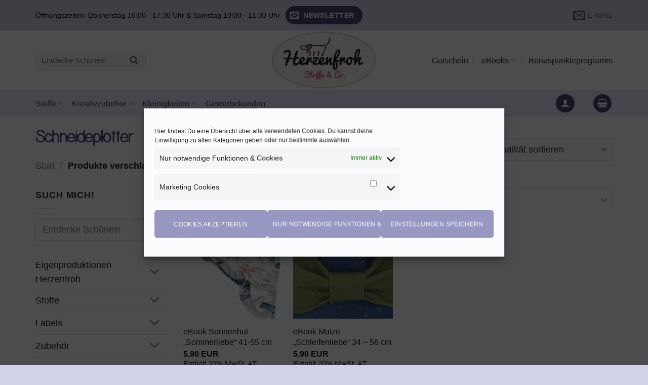

--- FILE ---
content_type: text/html; charset=UTF-8
request_url: https://herzenfroh.at/produkt-schlagwort/schneideplotter/
body_size: 70014
content:
<!DOCTYPE html>
<html lang="de" class="loading-site no-js">
<head>
	<meta charset="UTF-8" />
	<link rel="profile" href="http://gmpg.org/xfn/11" />
	<link rel="pingback" href="https://herzenfroh.at/xmlrpc.php" />

					<script>document.documentElement.className = document.documentElement.className + ' yes-js js_active js'</script>
			<script>(function(html){html.className = html.className.replace(/\bno-js\b/,'js')})(document.documentElement);</script>
<meta name='robots' content='index, follow, max-image-preview:large, max-snippet:-1, max-video-preview:-1' />
<meta name="viewport" content="width=device-width, initial-scale=1" />
	<!-- This site is optimized with the Yoast SEO plugin v26.5 - https://yoast.com/wordpress/plugins/seo/ -->
	<title>Schneideplotter Archive - Herzenfroh</title>
	<link rel="canonical" href="https://herzenfroh.at/produkt-schlagwort/schneideplotter/" />
	<meta property="og:locale" content="de_DE" />
	<meta property="og:type" content="article" />
	<meta property="og:title" content="Schneideplotter Archive - Herzenfroh" />
	<meta property="og:url" content="https://herzenfroh.at/produkt-schlagwort/schneideplotter/" />
	<meta property="og:site_name" content="Herzenfroh" />
	<meta name="twitter:card" content="summary_large_image" />
	<script type="application/ld+json" class="yoast-schema-graph">{"@context":"https://schema.org","@graph":[{"@type":"CollectionPage","@id":"https://herzenfroh.at/produkt-schlagwort/schneideplotter/","url":"https://herzenfroh.at/produkt-schlagwort/schneideplotter/","name":"Schneideplotter Archive - Herzenfroh","isPartOf":{"@id":"https://herzenfroh.at/#website"},"primaryImageOfPage":{"@id":"https://herzenfroh.at/produkt-schlagwort/schneideplotter/#primaryimage"},"image":{"@id":"https://herzenfroh.at/produkt-schlagwort/schneideplotter/#primaryimage"},"thumbnailUrl":"https://herzenfroh.at/wp-content/uploads/2019/02/C507F328-20F5-42E3-A789-283F841BDD7B.png","breadcrumb":{"@id":"https://herzenfroh.at/produkt-schlagwort/schneideplotter/#breadcrumb"},"inLanguage":"de"},{"@type":"ImageObject","inLanguage":"de","@id":"https://herzenfroh.at/produkt-schlagwort/schneideplotter/#primaryimage","url":"https://herzenfroh.at/wp-content/uploads/2019/02/C507F328-20F5-42E3-A789-283F841BDD7B.png","contentUrl":"https://herzenfroh.at/wp-content/uploads/2019/02/C507F328-20F5-42E3-A789-283F841BDD7B.png","width":1400,"height":1400,"caption":"C507F328 20F5 42E3 A789 283F841BDD7B"},{"@type":"BreadcrumbList","@id":"https://herzenfroh.at/produkt-schlagwort/schneideplotter/#breadcrumb","itemListElement":[{"@type":"ListItem","position":1,"name":"Startseite","item":"https://herzenfroh.at/"},{"@type":"ListItem","position":2,"name":"Schneideplotter"}]},{"@type":"WebSite","@id":"https://herzenfroh.at/#website","url":"https://herzenfroh.at/","name":"Herzenfroh","description":"Stoffe &amp; Co.","publisher":{"@id":"https://herzenfroh.at/#organization"},"potentialAction":[{"@type":"SearchAction","target":{"@type":"EntryPoint","urlTemplate":"https://herzenfroh.at/?s={search_term_string}"},"query-input":{"@type":"PropertyValueSpecification","valueRequired":true,"valueName":"search_term_string"}}],"inLanguage":"de"},{"@type":"Organization","@id":"https://herzenfroh.at/#organization","name":"Herzenfroh","url":"https://herzenfroh.at/","logo":{"@type":"ImageObject","inLanguage":"de","@id":"https://herzenfroh.at/#/schema/logo/image/","url":"https://herzenfroh.at/wp-content/uploads/2020/05/Foto-06.09.19-12-52-19.png","contentUrl":"https://herzenfroh.at/wp-content/uploads/2020/05/Foto-06.09.19-12-52-19.png","width":1400,"height":1078,"caption":"Herzenfroh"},"image":{"@id":"https://herzenfroh.at/#/schema/logo/image/"},"sameAs":["https://www.facebook.com/herzenfroh.at/","https://www.instagram.com/herzenfroh/"]}]}</script>
	<!-- / Yoast SEO plugin. -->


<link rel='prefetch' href='https://herzenfroh.at/wp-content/themes/flatsome/assets/js/flatsome.js?ver=e2eddd6c228105dac048' />
<link rel='prefetch' href='https://herzenfroh.at/wp-content/themes/flatsome/assets/js/chunk.slider.js?ver=3.20.3' />
<link rel='prefetch' href='https://herzenfroh.at/wp-content/themes/flatsome/assets/js/chunk.popups.js?ver=3.20.3' />
<link rel='prefetch' href='https://herzenfroh.at/wp-content/themes/flatsome/assets/js/chunk.tooltips.js?ver=3.20.3' />
<link rel='prefetch' href='https://herzenfroh.at/wp-content/themes/flatsome/assets/js/woocommerce.js?ver=1c9be63d628ff7c3ff4c' />
<link rel="alternate" type="application/rss+xml" title="Herzenfroh &raquo; Feed" href="https://herzenfroh.at/feed/" />
<link rel="alternate" type="application/rss+xml" title="Herzenfroh &raquo; Kommentar-Feed" href="https://herzenfroh.at/comments/feed/" />
<link rel="alternate" type="application/rss+xml" title="Herzenfroh &raquo; Schneideplotter Schlagwort Feed" href="https://herzenfroh.at/produkt-schlagwort/schneideplotter/feed/" />
<style id='wp-img-auto-sizes-contain-inline-css' type='text/css'>
img:is([sizes=auto i],[sizes^="auto," i]){contain-intrinsic-size:3000px 1500px}
/*# sourceURL=wp-img-auto-sizes-contain-inline-css */
</style>
<link rel='stylesheet' id='german-market-blocks-integrations-css' href='https://herzenfroh.at/wp-content/plugins/woocommerce-german-market/german-market-blocks/build/integrations.css?ver=3.53' type='text/css' media='all' />
<link rel='stylesheet' id='german-market-checkout-block-checkboxes-css' href='https://herzenfroh.at/wp-content/plugins/woocommerce-german-market/german-market-blocks/build/blocks/checkout-checkboxes/style-index.css?ver=3.53' type='text/css' media='all' />
<link rel='stylesheet' id='german-market-product-charging-device-css' href='https://herzenfroh.at/wp-content/plugins/woocommerce-german-market/german-market-blocks/build/blocks/product-charging-device/style-index.css?ver=3.53' type='text/css' media='all' />
<link rel='stylesheet' id='salesman-checkout-block-refer-code-css' href='https://herzenfroh.at/wp-content/plugins/salesman/salesman-blocks/build/blocks/checkout-refer-code/style-index.css' type='text/css' media='all' />
<link rel='stylesheet' id='salesman-checkout-block-hdyhau-css' href='https://herzenfroh.at/wp-content/plugins/salesman/salesman-blocks/build/blocks/checkout-how-did-you-hear-about-us/style-index.css' type='text/css' media='all' />
<link rel='stylesheet' id='marketpress-salesman-free-shipping-notice-frontend-styles-css' href='https://herzenfroh.at/wp-content/plugins/salesman/modules/free-shipping-notice/assets/frontend/css/mps-module-frontend.css' type='text/css' media='all' />
<link rel='stylesheet' id='themecomplete-epo-css' href='https://herzenfroh.at/wp-content/plugins/woocommerce-tm-extra-product-options/assets/css/epo.min.css?ver=7.5.4' type='text/css' media='all' />
<link rel='stylesheet' id='themecomplete-epo-smallscreen-css' href='https://herzenfroh.at/wp-content/plugins/woocommerce-tm-extra-product-options/assets/css/tm-epo-smallscreen.min.css?ver=7.5.4' type='text/css' media='only screen and (max-width: 768px)' />
<style id='wp-emoji-styles-inline-css' type='text/css'>

	img.wp-smiley, img.emoji {
		display: inline !important;
		border: none !important;
		box-shadow: none !important;
		height: 1em !important;
		width: 1em !important;
		margin: 0 0.07em !important;
		vertical-align: -0.1em !important;
		background: none !important;
		padding: 0 !important;
	}
/*# sourceURL=wp-emoji-styles-inline-css */
</style>
<link rel='stylesheet' id='wc-plc-css' href='https://herzenfroh.at/wp-content/plugins/wc-plc/public/css/wc-plc-public.css?ver=1.0.9' type='text/css' media='all' />
<style id='woocommerce-inline-inline-css' type='text/css'>
.woocommerce form .form-row .required { visibility: visible; }
/*# sourceURL=woocommerce-inline-inline-css */
</style>
<link rel='stylesheet' id='cmplz-general-css' href='https://herzenfroh.at/wp-content/plugins/complianz-gdpr/assets/css/cookieblocker.min.css?ver=1765445210' type='text/css' media='all' />
<link rel='stylesheet' id='wppopups-base-css' href='https://herzenfroh.at/wp-content/plugins/wp-popups-lite/src/assets/css/wppopups-base.css?ver=2.2.0.3' type='text/css' media='all' />
<link rel='stylesheet' id='flatsome-woocommerce-extra-product-options-css' href='https://herzenfroh.at/wp-content/themes/flatsome/inc/integrations/wc-extra-product-options/extra-product-options.css?ver=3.20.3' type='text/css' media='all' />
<link rel='stylesheet' id='flatsome-woocommerce-wishlist-css' href='https://herzenfroh.at/wp-content/themes/flatsome/inc/integrations/wc-yith-wishlist/wishlist.css?ver=3.20.3' type='text/css' media='all' />
<link rel='stylesheet' id='morningtrain_wooadvancedqty_lib_traits-woo-advanced-qty-css' href='https://herzenfroh.at/wp-content/plugins/woo-advanced-qty/assets/css/woo-advanced-qty.css?ver=3.0.6' type='text/css' media='all' />
<link rel='stylesheet' id='mollie-applepaydirect-css' href='https://herzenfroh.at/wp-content/plugins/mollie-payments-for-woocommerce/public/css/mollie-applepaydirect.min.css?ver=1762941102' type='text/css' media='screen' />
<link rel='stylesheet' id='marketpress-salesman-frontend-styles-css' href='https://herzenfroh.at/wp-content/plugins/salesman/assets/frontend/css/frontend.min.css?ver=1.6' type='text/css' media='all' />
<style id='marketpress-salesman-frontend-styles-inline-css' type='text/css'>
.marketpress-salesman-fsn { 
--mps-fsn-txt-color: #cc46ab; 
--mps-fsn-bg-color: #f5dbdb; 
--mps-fsn-margin: 0 auto 16px; 
--mps-fsn-brdr-style: none; 
--mps-fsn-prgrss-br-bg-color: #cc46ab; 
--mps-fsn-success-txt-color: #48cd76; 
--mps-fsn-success-bg-color: #dbf5e3; 
--mps-fsn-prgrss-br-bg-color-success: #48cd76;  }
#marketpress-salesman-customers-view-text, #marketpress-salesman-customers-view-pop-up { --mps-cv-txt-color:#000000; --mps-cv-bg-color:#ffffff; --mps-cv-brdr-radius:10px; --mps-cv-brdr-color:#c9add1; --mps-cv-icon-color:#b46bc6; --mps-cv-margin:0 auto 16px; --mps-cv-brdr-style:none;  }
.marketpress-salesman-refer-shariff span.facebook:before { background-image: url("data:image/svg+xml,%3Csvg xmlns='http://www.w3.org/2000/svg' viewBox='0 0 320 512'%3E%3C!-- Font Awesome Pro 5.15.4 by %40fontawesome - https://fontawesome.com License - https://fontawesome.com/license (Commercial License) --%3E%3Cpath fill='%23ffffff' d='M279.14 288l14.22-92.66h-88.91v-60.13c0-25.35 12.42-50.06 52.24-50.06h40.42V6.26S260.43 0 225.36 0c-73.22 0-121.08 44.38-121.08 124.72v70.62H22.89V288h81.39v224h100.17V288z'/%3E%3C/svg%3E"); }
.marketpress-salesman-refer-shariff span.envelope:before { background-image: url("data:image/svg+xml,%3Csvg xmlns='http://www.w3.org/2000/svg' viewBox='0 0 512 512'%3E%3C!--! Font Awesome Free 6.2.0 by %40fontawesome - https://fontawesome.com License - https://fontawesome.com/license/free (Icons: CC BY 4.0  Fonts: SIL OFL 1.1  Code: MIT License) Copyright 2022 Fonticons  Inc. --%3E%3Cpath fill='%23ffffff' d='M48 64C21.5 64 0 85.5 0 112c0 15.1 7.1 29.3 19.2 38.4L236.8 313.6c11.4 8.5 27 8.5 38.4 0L492.8 150.4c12.1-9.1 19.2-23.3 19.2-38.4c0-26.5-21.5-48-48-48H48zM0 176V384c0 35.3 28.7 64 64 64H448c35.3 0 64-28.7 64-64V176L294.4 339.2c-22.8 17.1-54 17.1-76.8 0L0 176z'/%3E%3C/svg%3E"); }

/*# sourceURL=marketpress-salesman-frontend-styles-inline-css */
</style>
<link rel='stylesheet' id='german-market-blocks-order-button-position-css' href='https://herzenfroh.at/wp-content/plugins/woocommerce-german-market/german-market-blocks/additional-css/order-button-checkout-fields.css?ver=3.53' type='text/css' media='all' />
<link rel='stylesheet' id='woocommerce-de_frontend_styles-css' href='https://herzenfroh.at/wp-content/plugins/woocommerce-german-market/css/frontend.min.css?ver=3.53' type='text/css' media='all' />
<link rel='stylesheet' id='bm-frontend-css' href='https://herzenfroh.at/wp-content/plugins/b2b-market/assets/public/bm-frontend.min.css?ver=2.1.11' type='text/css' media='all' />
<link rel='stylesheet' id='flatsome-main-css' href='https://herzenfroh.at/wp-content/themes/flatsome/assets/css/flatsome.css?ver=3.20.3' type='text/css' media='all' />
<style id='flatsome-main-inline-css' type='text/css'>
@font-face {
				font-family: "fl-icons";
				font-display: block;
				src: url(https://herzenfroh.at/wp-content/themes/flatsome/assets/css/icons/fl-icons.eot?v=3.20.3);
				src:
					url(https://herzenfroh.at/wp-content/themes/flatsome/assets/css/icons/fl-icons.eot#iefix?v=3.20.3) format("embedded-opentype"),
					url(https://herzenfroh.at/wp-content/themes/flatsome/assets/css/icons/fl-icons.woff2?v=3.20.3) format("woff2"),
					url(https://herzenfroh.at/wp-content/themes/flatsome/assets/css/icons/fl-icons.ttf?v=3.20.3) format("truetype"),
					url(https://herzenfroh.at/wp-content/themes/flatsome/assets/css/icons/fl-icons.woff?v=3.20.3) format("woff"),
					url(https://herzenfroh.at/wp-content/themes/flatsome/assets/css/icons/fl-icons.svg?v=3.20.3#fl-icons) format("svg");
			}
/*# sourceURL=flatsome-main-inline-css */
</style>
<link rel='stylesheet' id='flatsome-shop-css' href='https://herzenfroh.at/wp-content/themes/flatsome/assets/css/flatsome-shop.css?ver=3.20.3' type='text/css' media='all' />
<link rel='stylesheet' id='flatsome-style-css' href='https://herzenfroh.at/wp-content/themes/flatsome-child/style.css?ver=3.0' type='text/css' media='all' />
<style id='themecomplete-extra-css-inline-css' type='text/css'>
.price-unit {
   font-size: 12px !important;
}
/*# sourceURL=themecomplete-extra-css-inline-css */
</style>
<link rel='stylesheet' id='prdctfltr-css' href='https://herzenfroh.at/wp-content/plugins/prdctfltr/includes/css/styles.css?ver=8.2.1' type='text/css' media='all' />
<script type="text/template" id="tmpl-variation-template">
	<div class="woocommerce-variation-description">{{{ data.variation.variation_description }}}</div>
	<div class="woocommerce-variation-price">{{{ data.variation.price_html }}}</div>
	<div class="woocommerce-variation-availability">{{{ data.variation.availability_html }}}</div>
</script>
<script type="text/template" id="tmpl-unavailable-variation-template">
	<p role="alert">Dieses Produkt ist leider nicht verfügbar. Bitte wähle eine andere Kombination.</p>
</script>
<script type="text/javascript" src="https://herzenfroh.at/wp-includes/js/jquery/jquery.min.js?ver=3.7.1" id="jquery-core-js"></script>
<script type="text/javascript" src="https://herzenfroh.at/wp-includes/js/underscore.min.js?ver=1.13.7" id="underscore-js"></script>
<script type="text/javascript" id="wp-util-js-extra">
/* <![CDATA[ */
var _wpUtilSettings = {"ajax":{"url":"/wp-admin/admin-ajax.php"}};
//# sourceURL=wp-util-js-extra
/* ]]> */
</script>
<script type="text/javascript" src="https://herzenfroh.at/wp-includes/js/wp-util.min.js?ver=6.9" id="wp-util-js"></script>
<script type="text/javascript" src="https://herzenfroh.at/wp-content/plugins/woocommerce/assets/js/jquery-blockui/jquery.blockUI.min.js?ver=2.7.0-wc.10.4.3" id="wc-jquery-blockui-js" data-wp-strategy="defer"></script>
<script type="text/javascript" src="https://herzenfroh.at/wp-content/plugins/wc-plc/public/js/wc-plc-public.js?ver=1.0.9" id="wc-plc-js"></script>
<script type="text/javascript" id="wc-add-to-cart-js-extra">
/* <![CDATA[ */
var wc_add_to_cart_params = {"ajax_url":"/wp-admin/admin-ajax.php","wc_ajax_url":"/?wc-ajax=%%endpoint%%","i18n_view_cart":"Warenkorb anzeigen","cart_url":"https://herzenfroh.at/warenkorb/","is_cart":"","cart_redirect_after_add":"no"};
//# sourceURL=wc-add-to-cart-js-extra
/* ]]> */
</script>
<script type="text/javascript" src="https://herzenfroh.at/wp-content/plugins/woocommerce/assets/js/frontend/add-to-cart.min.js?ver=10.4.3" id="wc-add-to-cart-js" defer="defer" data-wp-strategy="defer"></script>
<script type="text/javascript" src="https://herzenfroh.at/wp-content/plugins/woocommerce/assets/js/js-cookie/js.cookie.min.js?ver=2.1.4-wc.10.4.3" id="wc-js-cookie-js" data-wp-strategy="defer"></script>
<script type="text/javascript" id="marketpress-salesman-frontend-js-js-extra">
/* <![CDATA[ */
var customers_view = {"ajax":{"url":"https://herzenfroh.at/wp-admin/admin-ajax.php","nonce":"7a75d0144d"},"design_style":"text"};
var refer_a_friend = {"ajax":{"url":"https://herzenfroh.at/wp-admin/admin-ajax.php","nonce":"034de01750"},"text_copy":"Kopieren","text_copied":"Kopiert"};
var birthday_coupon = {"ajax":{"url":"https://herzenfroh.at/wp-admin/admin-ajax.php","nonce":"bc682395f9"},"success":"Du hast dich erfolgreich registriert."};
var bonus_points = {"ajax":{"url":"https://herzenfroh.at/wp-admin/admin-ajax.php","nonce":"d075311f07"}};
//# sourceURL=marketpress-salesman-frontend-js-js-extra
/* ]]> */
</script>
<script type="text/javascript" src="https://herzenfroh.at/wp-content/plugins/salesman/assets/frontend/js/frontend.min.js?ver=1.6" id="marketpress-salesman-frontend-js-js"></script>
<link rel="https://api.w.org/" href="https://herzenfroh.at/wp-json/" /><link rel="alternate" title="JSON" type="application/json" href="https://herzenfroh.at/wp-json/wp/v2/product_tag/595" /><link rel="EditURI" type="application/rsd+xml" title="RSD" href="https://herzenfroh.at/xmlrpc.php?rsd" />
<meta name="generator" content="WordPress 6.9" />
<meta name="generator" content="WooCommerce 10.4.3" />
		<script type="text/javascript">
			var ajax_url = 'https://herzenfroh.at/wp-admin/admin-ajax.php';
			var ajax_nonce = '44b9d7a0b6';
		</script>			<style>.cmplz-hidden {
					display: none !important;
				}</style>		<style id="edac-nww">
			@font-face {
				font-family: 'anww';
				src:  url('https://herzenfroh.at/wp-content/plugins/accessibility-checker/assets/fonts/anww.eot?7msg3d');
				src:  url('https://herzenfroh.at/wp-content/plugins/accessibility-checker/assets/fonts/anww.eot?7msg3d#iefix') format('embedded-opentype'),
				url('https://herzenfroh.at/wp-content/plugins/accessibility-checker/assets/fonts/anww.ttf?7msg3d') format('truetype'),
				url('https://herzenfroh.at/wp-content/plugins/accessibility-checker/assets/fonts/anww.woff?7msg3d') format('woff'),
				url('https://herzenfroh.at/wp-content/plugins/accessibility-checker/assets/fonts/anww.svg?7msg3d#anww') format('svg');
				font-weight: normal;
				font-style: normal;
				font-display: block;
			}

			:root {
				--font-base: 'anww', sans-serif;
				--icon-size: 0.75em;
			}

			.edac-nww-external-link-icon {
				font: normal normal normal 1em var(--font-base) !important;
				speak: never;
				text-transform: none;
				-webkit-font-smoothing: antialiased;
				-moz-osx-font-smoothing: grayscale;
			}

			.edac-nww-external-link-icon:before {
				content: " \e900";
				font-size: var(--icon-size);
			}

			.edac-nww-external-link-icon.elementor-button-link-content:before {
				vertical-align: middle;
			}
		</style>
			<noscript><style>.woocommerce-product-gallery{ opacity: 1 !important; }</style></noscript>
	<link rel="icon" href="https://herzenfroh.at/wp-content/uploads/2018/09/cropped-Dackel-solo-ICON-weiß-1-32x32.png" sizes="32x32" />
<link rel="icon" href="https://herzenfroh.at/wp-content/uploads/2018/09/cropped-Dackel-solo-ICON-weiß-1-192x192.png" sizes="192x192" />
<link rel="apple-touch-icon" href="https://herzenfroh.at/wp-content/uploads/2018/09/cropped-Dackel-solo-ICON-weiß-1-180x180.png" />
<meta name="msapplication-TileImage" content="https://herzenfroh.at/wp-content/uploads/2018/09/cropped-Dackel-solo-ICON-weiß-1-270x270.png" />
<meta name="generator" content="XforWooCommerce.com - Product Filter for WooCommerce"/><style id="custom-css" type="text/css">:root {--primary-color: #5443a1;--fs-color-primary: #5443a1;--fs-color-secondary: #721597;--fs-color-success: #588a51;--fs-color-alert: #b20000;--fs-color-base: #2f2c2c;--fs-experimental-link-color: #1c1c1c;--fs-experimental-link-color-hover: #000000;}.tooltipster-base {--tooltip-color: #fff;--tooltip-bg-color: #000;}.off-canvas-right .mfp-content, .off-canvas-left .mfp-content {--drawer-width: 300px;}.off-canvas .mfp-content.off-canvas-cart {--drawer-width: 360px;}html{background-image: url('https://herzenfroh.at/wp-content/uploads/2016/08/Stoff-Textur.jpg');}.container-width, .full-width .ubermenu-nav, .container, .row{max-width: 1170px}.row.row-collapse{max-width: 1140px}.row.row-small{max-width: 1162.5px}.row.row-large{max-width: 1200px}.header-main{height: 118px}#logo img{max-height: 118px}#logo{width:241px;}.header-bottom{min-height: 52px}.header-top{min-height: 60px}.transparent .header-main{height: 30px}.transparent #logo img{max-height: 30px}.has-transparent + .page-title:first-of-type,.has-transparent + #main > .page-title,.has-transparent + #main > div > .page-title,.has-transparent + #main .page-header-wrapper:first-of-type .page-title{padding-top: 110px;}.header.show-on-scroll,.stuck .header-main{height:70px!important}.stuck #logo img{max-height: 70px!important}.search-form{ width: 51%;}.header-bg-color {background-color: rgba(255,255,255,0.9)}.header-bottom {background-color: #efeaff}.top-bar-nav > li > a{line-height: 16px }.header-main .nav > li > a{line-height: 36px }.stuck .header-main .nav > li > a{line-height: 50px }.header-bottom-nav > li > a{line-height: 16px }@media (max-width: 549px) {.header-main{height: 70px}#logo img{max-height: 70px}}.nav-dropdown{font-size:109%}.nav-dropdown-has-arrow li.has-dropdown:after{border-bottom-color: #ffffff;}.nav .nav-dropdown{background-color: #ffffff}.header-top{background-color:rgba(147,147,201,0.41)!important;}h1,h2,h3,h4,h5,h6,.heading-font{color: #3f3a7c;}body{font-size: 113%;}@media screen and (max-width: 549px){body{font-size: 95%;}}.header:not(.transparent) .header-nav-main.nav > li > a {color: #292828;}.header:not(.transparent) .header-bottom-nav.nav > li > a{color: #403f3f;}.current .breadcrumb-step, [data-icon-label]:after, .button#place_order,.button.checkout,.checkout-button,.single_add_to_cart_button.button, .sticky-add-to-cart-select-options-button{background-color: #99228b!important }.has-equal-box-heights .box-image {padding-top: 100%;}.badge-inner.on-sale{background-color: #cc227a}.badge-inner.new-bubble{background-color: #803c59}@media screen and (min-width: 550px){.products .box-vertical .box-image{min-width: 247px!important;width: 247px!important;}}.header-main .social-icons,.header-main .cart-icon strong,.header-main .menu-title,.header-main .header-button > .button.is-outline,.header-main .nav > li > a > i:not(.icon-angle-down){color: #555555!important;}.header-main .header-button > .button.is-outline,.header-main .cart-icon strong:after,.header-main .cart-icon strong{border-color: #555555!important;}.header-main .header-button > .button:not(.is-outline){background-color: #555555!important;}.header-main .current-dropdown .cart-icon strong,.header-main .header-button > .button:hover,.header-main .header-button > .button:hover i,.header-main .header-button > .button:hover span{color:#FFF!important;}.header-main .menu-title:hover,.header-main .social-icons a:hover,.header-main .header-button > .button.is-outline:hover,.header-main .nav > li > a:hover > i:not(.icon-angle-down){color: #555555!important;}.header-main .current-dropdown .cart-icon strong,.header-main .header-button > .button:hover{background-color: #555555!important;}.header-main .current-dropdown .cart-icon strong:after,.header-main .current-dropdown .cart-icon strong,.header-main .header-button > .button:hover{border-color: #555555!important;}.footer-1{background-color: #fff}.footer-2{background-color: #9797c1}.absolute-footer, html{background-color: rgba(147,147,201,0.41)}button[name='update_cart'] { display: none; }.nav-vertical-fly-out > li + li {border-top-width: 1px; border-top-style: solid;}/* Custom CSS */.cc-revoke{background-color:#9797c1 !important;color:#fff !important}.cc-center.cc-revoke.cc-animate {transform: translateY(0.2em)}.mc4wp-form-fields{text-align:center}.mc4wp-form-fields input{width:400px}.social-icons{margin-top:20px}@media only screen and (min-width:768px) and (max-width: 1080px) {.nav-size-medium>li>a{font-size:0.8em}}.prdctfltr_wc .prdctfltr_filter_title{text-align:center}.header-social-icons{margin-top:-20px !important}.mfp-content .pattern{display:none}.tm-product-id-30335,.tm-product-id-13377,.tm-product-id-13418,.tm-product-id-13429,.tm-product-id-13464,.tm-product-id-30335,.tm-product-id-137380,.tm-product-id-150169,.tm-product-id-150208,.tm-product-id-150230,.tm-product-id-150231{display:none !important}.prdctfltr_woocommerce_ordering span.prdctfltr_instock span:before{font-size:16px}.prdctfltr_wc span.prdctfltr_instock{margin-top:5px}.button, input[type='submit'], input[type='submit'].button, input[type='reset'].button, input[type='button'].button{font-size:12px}.dashed-border-blue{border-style: dashed;border-color: #9FA0C3}h4{color:#222;font-weight:400}h3{color:#9FA0C3;margin-bottom:10px !important}h6{text-transform:none !important}.woocommerce-mini-cart__buttons .wc-forward{background:#9FA0C3 !important;font-size:14px !important}.single_add_to_cart_button.button:hover,#place_order:hover{background:#138561!important}.woocommerce-mini-cart__buttons .checkout{background: #8b4897!important}.scroll-to-bullets a, .featured-title, .label-new.menu-item > a:after, .nav-pagination > li > .current, .nav-pagination > li > span:hover, .nav-pagination > li > a:hover, .has-hover:hover .badge-outline .badge-inner, button[type="submit"], .button.wc-forward:not(.checkout):not(.checkout-button), .button.submit-button, .button.primary:not(.is-outline), .featured-table .title, .is-outline:hover, .has-icon:hover .icon-label, .nav-dropdown-bold .nav-column li > a:hover, .nav-dropdown.nav-dropdown-bold > li > a:hover, .nav-dropdown-bold.dark .nav-column li > a:hover, .nav-dropdown.nav-dropdown-bold.dark > li > a:hover, .is-outline:hover, .tagcloud a:hover, .grid-tools a, input[type='submit']:not(.is-form), .box-badge:hover .box-text, input.button.alt, .nav-box > li > a:hover, .nav-box > li.active > a, .nav-pills > li.active > a, .current-dropdown .cart-icon strong, .cart-icon:hover strong, .nav-line-bottom > li > a:before, .nav-line-grow > li > a:before, .nav-line > li > a:before, .banner, .header-top, .slider-nav-circle .flickity-prev-next-button:hover svg, .slider-nav-circle .flickity-prev-next-button:hover .arrow, .primary.is-outline:hover, .button.primary:not(.is-outline), input[type='submit'].primary, input[type='submit'].primary, input[type='reset'].button, input[type='button'].primary, .badge-inner{background-color:#9797c1}.sacramento{font-family: 'sacramento';font-weight:400 !important}.simplicity{font-family: 'simplicity';font-weight:400 !important}h2.simplicity{font-size:30px !important}p.simplicity{font-size:25px !important}.pacifico{font-family: 'pacificoregular';font-weight:normal !important}h2.sacramento{font-size:50px !important}h3.sacramento{font-size:35px !important}.product-title.product_title.entry-title{font-family: 'simplicity';font-weight:bold!important;font-size:25px !important}h1.shop-page-title{font-family: 'simplicity';font-weight:bold !important;font-size:35px !important}.cart{margin-bottom:2em}.qty-suffix{margin-left:0 !important;margin-right:20px !important}@font-face {font-family: 'sacramento';src: url('/wp-content/fonts/sacramento-regular-webfont.eot');src: url('/wp-content/fonts/sacramento-regular-webfont.eot?#iefix') format('embedded-opentype'), url('/wp-content/fonts/sacramento-regular-webfont.woff2') format('woff2'), url('/wp-content/fonts/sacramento-regular-webfont.woff') format('woff'), url('/wp-content/fonts/sacramento-regular-webfont.ttf') format('truetype'), url('/wp-content/fonts/sacramento-regular-webfont.svg#sacramentoregular') format('svg');font-weight: normal;font-style: normal;}@font-face {font-family: 'pacificoregular';src: url('/wp-content/fonts/pacifico-webfont.eot');src: url('/wp-content/fonts/pacifico-webfont.eot?#iefix') format('embedded-opentype'), url('/wp-content/fonts/pacifico-webfont.woff2') format('woff2'), url('/wp-content/fonts/pacifico-webfont.woff') format('woff'), url('/wp-content/fonts/pacifico-webfont.ttf') format('truetype'), url('/wp-content/fonts/pacifico-webfont.svg#pacificoregular') format('svg');font-weight: normal;font-style: normal;}@font-face {font-family: 'simplicity';src: url('/wp-content/fonts/simplicity-webfont.eot');src: url('/wp-content/fonts/simplicity-webfont.eot?#iefix') format('embedded-opentype'), url('/wp-content/fonts/simplicity-webfont.woff2') format('woff2'), url('/wp-content/fonts/simplicity-webfont.woff') format('woff'), url('/wp-content/fonts/simplicity-webfont.ttf') format('truetype'), url('/wp-content/fonts/simplicity-webfont.svg#pacificoregular') format('svg');font-weight: normal;font-style: normal;}.prdctfltr_wc .prdctfltr_woocommerce_ordering .prdctfltr_filter label > span{font-size:11px;word-wrap: break-word !important; word-break: break-all !important}.prdctfltr_customize_block .prdctfltr_customize_color{height:15px !important;width:15px !important}.prdctfltr_filter label,.prdctfltr_wc .prdctfltr_woocommerce_ordering .prdctfltr_filter label > span{line-height:12px}.prdctfltr_customize_block{padding:0}.pf_default_select .prdctfltr_filter .prdctfltr_regular_title, .pf_select .prdctfltr_filter .prdctfltr_regular_title{padding:5px 15px}.category-filter-row,nav.prdctfltr-pagination.prdctfltr-pagination-load-more{display:none}.drop-down-button{float:left}.woo-adv-qty-suffix, .cart-quantity-suffix, .cart-price-suffix{display:none}.cmplz-cookiebanner .cmplz-buttons .cmplz-btn{height:55px !important}.cmplz-btn.cmplz-manage-consent{padding-top:0 !important;margin-bottom:28px !important;font-size:12px !important}#cmplz-manage-consent .cmplz-manage-consent{padding:0 15px !important;right:50px !important}.cmplz-cookiebanner .cmplz-buttons .cmplz-btn.cmplz-save-preferences,.cmplz-cookiebanner .cmplz-buttons .cmplz-btn.cmplz-deny,.cmplz-cookiebanner .cmplz-buttons .cmplz-btn.cmplz-accept{font-size:12px !important}.grey-border{border:2px solid #f2f2f2;padding:35px 35px 0 35px;border-radius:10px}.fluentform .ff_upload_btn.ff-btn{width:100% !important;padding:20px 30% !important}/* Custom CSS Mobile */@media (max-width: 549px){.grey-border{padding:15px 15px 0 15px}.fluentform .ff_upload_btn.ff-btn{padding:20px 10% !important}form.fluent_form_2 .wpf_has_custom_css.ff-btn-submit{margin-bottom:-5px}}.label-new.menu-item > a:after{content:"Neu";}.label-hot.menu-item > a:after{content:"Hot";}.label-sale.menu-item > a:after{content:"Aktion";}.label-popular.menu-item > a:after{content:"Beliebt";}</style>		<style type="text/css" id="wp-custom-css">
			@media only screen and (max-width:1024px) {#masthead .nav-spacing-xlarge>li{font-size:12px}}

.cart-icon strong,.cart-icon strong:after,.image-tools .wishlist-button{border:2px solid #fff;background: #4B4B77;color:#fff;}

.tax-and-shipping-customized, .woocommerce_de_versandkosten,.price-per-unit,.wgm-kur-notice-review, .woocommerce-de_price_taxrate,.woocommerce-price-suffix{font-size:0.9em}

.account-link,.header-cart-link,.grid-tools a,.header-button .primary{background-color: #4B4B77 !important}		</style>
		<style id="kirki-inline-styles"></style><script class="tm-hidden" type="text/template" id="tmpl-tc-cart-options-popup">
	<div class='header'>
		<h3>{{{ data.title }}}</h3>
	</div>
	<div id='{{{ data.id }}}' class='float-editbox'>{{{ data.html }}}</div>
	<div class='footer'>
		<div class='inner'>
			<span class='tm-button button button-secondary button-large floatbox-cancel'>{{{ data.close }}}</span>
		</div>
	</div>
</script>
<script class="tm-hidden" type="text/template" id="tmpl-tc-lightbox">
	<div class="tc-lightbox-wrap">
		<span class="tc-lightbox-button tcfa tcfa-search tc-transition tcinit"></span>
	</div>
</script>
<script class="tm-hidden" type="text/template" id="tmpl-tc-lightbox-zoom">
	<span class="tc-lightbox-button-close tcfa tcfa-times"></span>
	{{{ data.img }}}
</script>
<script class="tm-hidden" type="text/template" id="tmpl-tc-final-totals">
	<dl class="tm-extra-product-options-totals tm-custom-price-totals">
		<# if (data.show_unit_price==true){ #>		<dt class="tm-unit-price">{{{ data.unit_price }}}</dt>
		<dd class="tm-unit-price">
		{{{ data.totals_box_before_unit_price }}}<span class="price amount options">{{{ data.formatted_unit_price }}}</span>{{{ data.totals_box_after_unit_price }}}
		</dd>		<# } #>
		<# if (data.show_options_vat==true){ #>		<dt class="tm-vat-options-totals">{{{ data.options_vat_total }}}</dt>
		<dd class="tm-vat-options-totals">
		{{{ data.totals_box_before_vat_options_totals_price }}}<span class="price amount options">{{{ data.formatted_vat_options_total }}}</span>{{{ data.totals_box_after_vat_options_totals_price }}}
		</dd>		<# } #>
		<# if (data.show_options_total==true){ #>		<dt class="tm-options-totals">{{{ data.options_total }}}</dt>
		<dd class="tm-options-totals">
		{{{ data.totals_box_before_options_totals_price }}}<span class="price amount options">{{{ data.formatted_options_total }}}</span>{{{ data.totals_box_after_options_totals_price }}}
		</dd>		<# } #>
		<# if (data.show_fees_total==true){ #>		<dt class="tm-fee-totals">{{{ data.fees_total }}}</dt>
		<dd class="tm-fee-totals">
		{{{ data.totals_box_before_fee_totals_price }}}<span class="price amount fees">{{{ data.formatted_fees_total }}}</span>{{{ data.totals_box_after_fee_totals_price }}}
		</dd>		<# } #>
		<# if (data.show_extra_fee==true){ #>		<dt class="tm-extra-fee">{{{ data.extra_fee }}}</dt>
		<dd class="tm-extra-fee">
		{{{ data.totals_box_before_extra_fee_price }}}<span class="price amount options extra-fee">{{{ data.formatted_extra_fee }}}</span>{{{ data.totals_box_after_extra_fee_price }}}
		</dd>		<# } #>
		<# if (data.show_final_total==true){ #>		<dt class="tm-final-totals">{{{ data.final_total }}}</dt>
		<dd class="tm-final-totals">
		{{{ data.totals_box_before_final_totals_price }}}<span class="price amount final">{{{ data.formatted_final_total }}}</span>{{{ data.totals_box_after_final_totals_price }}}
		</dd>		<# } #>
			</dl>
</script>
<script class="tm-hidden" type="text/template" id="tmpl-tc-plain-price">
	{{{ data.price }}}
</script>
<script class="tm-hidden" type="text/template" id="tmpl-tc-suffix">
	</script>
<script class="tm-hidden" type="text/template" id="tmpl-tc-main-suffix">
	 &lt;small&gt;&lt;/small&gt;</script>
<script class="tm-hidden" type="text/template" id="tmpl-tc-price">
	&lt;span class=&quot;woocommerce-Price-amount amount&quot;&gt;&lt;bdi&gt;{{{ data.price }}}&nbsp;&lt;span class=&quot;woocommerce-Price-currencySymbol&quot;&gt;EUR&lt;/span&gt;&lt;/bdi&gt;&lt;/span&gt;</script>
<script class="tm-hidden" type="text/template" id="tmpl-tc-price-m">
	&lt;span class=&quot;woocommerce-Price-amount amount&quot;&gt;&lt;bdi&gt;-{{{ data.price }}}&nbsp;&lt;span class=&quot;woocommerce-Price-currencySymbol&quot;&gt;EUR&lt;/span&gt;&lt;/bdi&gt;&lt;/span&gt;</script>
<script class="tm-hidden" type="text/template" id="tmpl-tc-sale-price">
	&lt;del aria-hidden=&quot;true&quot;&gt;&lt;span class=&quot;woocommerce-Price-amount amount&quot;&gt;&lt;bdi&gt;{{{ data.price }}}&nbsp;&lt;span class=&quot;woocommerce-Price-currencySymbol&quot;&gt;EUR&lt;/span&gt;&lt;/bdi&gt;&lt;/span&gt;&lt;/del&gt; &lt;span class=&quot;screen-reader-text&quot;&gt;Ursprünglicher Preis war: {{{ data.price }}}&nbsp;EUR&lt;/span&gt;&lt;ins aria-hidden=&quot;true&quot;&gt;&lt;span class=&quot;woocommerce-Price-amount amount&quot;&gt;&lt;bdi&gt;{{{ data.sale_price }}}&nbsp;&lt;span class=&quot;woocommerce-Price-currencySymbol&quot;&gt;EUR&lt;/span&gt;&lt;/bdi&gt;&lt;/span&gt;&lt;/ins&gt;&lt;span class=&quot;screen-reader-text&quot;&gt;Aktueller Preis ist: {{{ data.sale_price }}}&nbsp;EUR.&lt;/span&gt;</script>
<script class="tm-hidden" type="text/template" id="tmpl-tc-sale-price-m10">
	&lt;del aria-hidden=&quot;true&quot;&gt;&lt;span class=&quot;woocommerce-Price-amount amount&quot;&gt;&lt;bdi&gt;-{{{ data.price }}}&nbsp;&lt;span class=&quot;woocommerce-Price-currencySymbol&quot;&gt;EUR&lt;/span&gt;&lt;/bdi&gt;&lt;/span&gt;&lt;/del&gt; &lt;span class=&quot;screen-reader-text&quot;&gt;Ursprünglicher Preis war: -{{{ data.price }}}&nbsp;EUR&lt;/span&gt;&lt;ins aria-hidden=&quot;true&quot;&gt;&lt;span class=&quot;woocommerce-Price-amount amount&quot;&gt;&lt;bdi&gt;{{{ data.sale_price }}}&nbsp;&lt;span class=&quot;woocommerce-Price-currencySymbol&quot;&gt;EUR&lt;/span&gt;&lt;/bdi&gt;&lt;/span&gt;&lt;/ins&gt;&lt;span class=&quot;screen-reader-text&quot;&gt;Aktueller Preis ist: {{{ data.sale_price }}}&nbsp;EUR.&lt;/span&gt;</script>
<script class="tm-hidden" type="text/template" id="tmpl-tc-sale-price-m01">
	&lt;del aria-hidden=&quot;true&quot;&gt;&lt;span class=&quot;woocommerce-Price-amount amount&quot;&gt;&lt;bdi&gt;{{{ data.price }}}&nbsp;&lt;span class=&quot;woocommerce-Price-currencySymbol&quot;&gt;EUR&lt;/span&gt;&lt;/bdi&gt;&lt;/span&gt;&lt;/del&gt; &lt;span class=&quot;screen-reader-text&quot;&gt;Ursprünglicher Preis war: {{{ data.price }}}&nbsp;EUR&lt;/span&gt;&lt;ins aria-hidden=&quot;true&quot;&gt;&lt;span class=&quot;woocommerce-Price-amount amount&quot;&gt;&lt;bdi&gt;-{{{ data.sale_price }}}&nbsp;&lt;span class=&quot;woocommerce-Price-currencySymbol&quot;&gt;EUR&lt;/span&gt;&lt;/bdi&gt;&lt;/span&gt;&lt;/ins&gt;&lt;span class=&quot;screen-reader-text&quot;&gt;Aktueller Preis ist: -{{{ data.sale_price }}}&nbsp;EUR.&lt;/span&gt;</script>
<script class="tm-hidden" type="text/template" id="tmpl-tc-sale-price-m11">
	&lt;del aria-hidden=&quot;true&quot;&gt;&lt;span class=&quot;woocommerce-Price-amount amount&quot;&gt;&lt;bdi&gt;-{{{ data.price }}}&nbsp;&lt;span class=&quot;woocommerce-Price-currencySymbol&quot;&gt;EUR&lt;/span&gt;&lt;/bdi&gt;&lt;/span&gt;&lt;/del&gt; &lt;span class=&quot;screen-reader-text&quot;&gt;Ursprünglicher Preis war: -{{{ data.price }}}&nbsp;EUR&lt;/span&gt;&lt;ins aria-hidden=&quot;true&quot;&gt;&lt;span class=&quot;woocommerce-Price-amount amount&quot;&gt;&lt;bdi&gt;-{{{ data.sale_price }}}&nbsp;&lt;span class=&quot;woocommerce-Price-currencySymbol&quot;&gt;EUR&lt;/span&gt;&lt;/bdi&gt;&lt;/span&gt;&lt;/ins&gt;&lt;span class=&quot;screen-reader-text&quot;&gt;Aktueller Preis ist: -{{{ data.sale_price }}}&nbsp;EUR.&lt;/span&gt;</script>
<script class="tm-hidden" type="text/template" id="tmpl-tc-section-pop-link">
	<div id="tm-section-pop-up" class="floatbox fl-overlay tm-section-pop-up single">
	<div class="tm-extra-product-options flasho tc-wrapper tm-animated appear">
		<div class='header'><h3>{{{ data.title }}}</h3></div>
		<div class="float-editbox" id="tc-floatbox-content"></div>
		<div class='footer'>
			<div class='inner'>
				<span class='tm-button button button-secondary button-large floatbox-cancel'>{{{ data.close }}}</span>
			</div>
		</div>
	</div>
	</div>
</script>
<script class="tm-hidden" type="text/template" id="tmpl-tc-floating-box-nks"><# if (data.values.length) {#>
	{{{ data.html_before }}}
	<div class="tc-row tm-fb-labels">
		<span class="tc-cell tcwidth tcwidth-25 tm-fb-title">{{{ data.option_label }}}</span>
		<span class="tc-cell tcwidth tcwidth-25 tm-fb-value">{{{ data.option_value }}}</span>
		<span class="tc-cell tcwidth tcwidth-25 tm-fb-quantity">{{{ data.option_qty }}}</span>
		<span class="tc-cell tcwidth tcwidth-25 tm-fb-price">{{{ data.option_price }}}</span>
	</div>
	<# for (var i = 0; i < data.values.length; i++) { #>
		<# if (data.values[i].label_show=='' || data.values[i].value_show=='') {#>
	<div class="tc-row tm-fb-data">
			<# if (data.values[i].label_show=='') {#>
		<span class="tc-cell tcwidth tcwidth-25 tm-fb-title">{{{ data.values[i].title }}}</span>
			<# } #>
			<# if (data.values[i].value_show=='') {#>
		<span class="tc-cell tcwidth tcwidth-25 tm-fb-value">{{{ data.values[i].value }}}</span>
			<# } #>
		<span class="tc-cell tcwidth tcwidth-25 tm-fb-quantity">{{{ data.values[i].quantity }}}</span>
		<span class="tc-cell tcwidth tcwidth-25 tm-fb-price">{{{ data.values[i].price }}}</span>
	</div>
		<# } #>
	<# } #>
	{{{ data.html_after }}}
	<# }#>
	{{{ data.totals }}}</script>
<script class="tm-hidden" type="text/template" id="tmpl-tc-floating-box"><# if (data.values.length) {#>
	{{{ data.html_before }}}
	<dl class="tm-fb">
		<# for (var i = 0; i < data.values.length; i++) { #>
			<# if (data.values[i].label_show=='') {#>
		<dt class="tm-fb-title">{{{ data.values[i].title }}}</dt>
			<# } #>
			<# if (data.values[i].value_show=='') {#>
		<dd class="tm-fb-value">{{{ data.values[i].value }}}<# if (data.values[i].quantity > 1) {#><span class="tm-fb-quantity"> &times; {{{ data.values[i].quantity }}}</span><#}#></dd>
			<# } #>
		<# } #>
	</dl>
	{{{ data.html_after }}}
	<# }#>{{{ data.totals }}}</script>
<script class="tm-hidden" type="text/template" id="tmpl-tc-chars-remanining">
	<span class="tc-chars">
		<span class="tc-chars-remanining">{{{ data.maxlength }}}</span>
		<span class="tc-remaining"> {{{ data.characters_remaining }}}</span>
	</span>
</script>
<script class="tm-hidden" type="text/template" id="tmpl-tc-formatted-price">{{{ data.before_price_text }}}<# if (data.customer_price_format_wrap_start) {#>
	{{{ data.customer_price_format_wrap_start }}}
	<# } #>&lt;span class=&quot;woocommerce-Price-amount amount&quot;&gt;&lt;bdi&gt;{{{ data.price }}}&nbsp;&lt;span class=&quot;woocommerce-Price-currencySymbol&quot;&gt;EUR&lt;/span&gt;&lt;/bdi&gt;&lt;/span&gt;<# if (data.customer_price_format_wrap_end) {#>
	{{{ data.customer_price_format_wrap_end }}}
	<# } #>{{{ data.after_price_text }}}</script>
<script class="tm-hidden" type="text/template" id="tmpl-tc-formatted-sale-price">{{{ data.before_price_text }}}<# if (data.customer_price_format_wrap_start) {#>
	{{{ data.customer_price_format_wrap_start }}}
	<# } #>&lt;del aria-hidden=&quot;true&quot;&gt;&lt;span class=&quot;woocommerce-Price-amount amount&quot;&gt;&lt;bdi&gt;{{{ data.price }}}&nbsp;&lt;span class=&quot;woocommerce-Price-currencySymbol&quot;&gt;EUR&lt;/span&gt;&lt;/bdi&gt;&lt;/span&gt;&lt;/del&gt; &lt;span class=&quot;screen-reader-text&quot;&gt;Ursprünglicher Preis war: {{{ data.price }}}&nbsp;EUR&lt;/span&gt;&lt;ins aria-hidden=&quot;true&quot;&gt;&lt;span class=&quot;woocommerce-Price-amount amount&quot;&gt;&lt;bdi&gt;{{{ data.sale_price }}}&nbsp;&lt;span class=&quot;woocommerce-Price-currencySymbol&quot;&gt;EUR&lt;/span&gt;&lt;/bdi&gt;&lt;/span&gt;&lt;/ins&gt;&lt;span class=&quot;screen-reader-text&quot;&gt;Aktueller Preis ist: {{{ data.sale_price }}}&nbsp;EUR.&lt;/span&gt;<# if (data.customer_price_format_wrap_end) {#>
	{{{ data.customer_price_format_wrap_end }}}
	<# } #>{{{ data.after_price_text }}}</script>
<script class="tm-hidden" type="text/template" id="tmpl-tc-upload-messages">
	<div class="header">
		<h3>{{{ data.title }}}</h3>
	</div>
	<div class="float-editbox" id="tc-floatbox-content">
		<div class="tc-upload-messages">
			<div class="tc-upload-message">{{{ data.message }}}</div>
			<# for (var id in data.files) {
				if (data.files.hasOwnProperty(id)) {#>
					<# for (var i in id) {
						if (data.files[id].hasOwnProperty(i)) {#>
						<div class="tc-upload-files">{{{ data.files[id][i] }}}</div>
						<# }
					}#>
				<# }
			}#>
		</div>
	</div>
	<div class="footer">
		<div class="inner">&nbsp;</div>
	</div>
</script>
<link rel='stylesheet' id='wc-blocks-style-css' href='https://herzenfroh.at/wp-content/plugins/woocommerce/assets/client/blocks/wc-blocks.css?ver=wc-10.4.3' type='text/css' media='all' />
<link rel='stylesheet' id='jquery-selectBox-css' href='https://herzenfroh.at/wp-content/plugins/yith-woocommerce-wishlist/assets/css/jquery.selectBox.css?ver=1.2.0' type='text/css' media='all' />
<link rel='stylesheet' id='woocommerce_prettyPhoto_css-css' href='//herzenfroh.at/wp-content/plugins/woocommerce/assets/css/prettyPhoto.css?ver=3.1.6' type='text/css' media='all' />
<link rel='stylesheet' id='yith-wcwl-main-css' href='https://herzenfroh.at/wp-content/plugins/yith-woocommerce-wishlist/assets/css/style.css?ver=4.11.0' type='text/css' media='all' />
<style id='yith-wcwl-main-inline-css' type='text/css'>
 :root { --add-to-wishlist-icon-color: rgb(81,76,76); --added-to-wishlist-icon-color: #000000; --color-add-to-wishlist-background: rgb(246,192,204); --color-add-to-wishlist-text: rgb(61,61,61); --color-add-to-wishlist-border: rgb(246,192,204); --color-add-to-wishlist-background-hover: rgb(246,192,204); --color-add-to-wishlist-text-hover: rgb(61,61,61); --color-add-to-wishlist-border-hover: rgb(246,192,204); --rounded-corners-radius: 16px; --color-add-to-cart-background: rgb(240,223,223); --color-add-to-cart-text: #FFFFFF; --color-add-to-cart-border: rgb(240,223,223); --color-add-to-cart-background-hover: rgb(240,223,223); --color-add-to-cart-text-hover: #FFFFFF; --color-add-to-cart-border-hover: rgb(240,223,223); --add-to-cart-rounded-corners-radius: 16px; --color-button-style-1-background: rgb(240,223,223); --color-button-style-1-text: #FFFFFF; --color-button-style-1-border: rgb(240,223,223); --color-button-style-1-background-hover: rgb(240,223,223); --color-button-style-1-text-hover: #FFFFFF; --color-button-style-1-border-hover: rgb(240,223,223); --color-button-style-2-background: rgb(240,223,223); --color-button-style-2-text: #FFFFFF; --color-button-style-2-border: rgb(240,223,223); --color-button-style-2-background-hover: rgb(240,223,223); --color-button-style-2-text-hover: #FFFFFF; --color-button-style-2-border-hover: rgb(240,223,223); --color-wishlist-table-background: #FFFFFF; --color-wishlist-table-text: #6d6c6c; --color-wishlist-table-border: #FFFFFF; --color-headers-background: #F4F4F4; --color-share-button-color: #FFFFFF; --color-share-button-color-hover: #FFFFFF; --color-fb-button-background: #39599E; --color-fb-button-background-hover: #595A5A; --color-tw-button-background: #45AFE2; --color-tw-button-background-hover: #595A5A; --color-pr-button-background: #AB2E31; --color-pr-button-background-hover: #595A5A; --color-em-button-background: #FBB102; --color-em-button-background-hover: #595A5A; --color-wa-button-background: #00A901; --color-wa-button-background-hover: #595A5A; --feedback-duration: 3s } 
 :root { --add-to-wishlist-icon-color: rgb(81,76,76); --added-to-wishlist-icon-color: #000000; --color-add-to-wishlist-background: rgb(246,192,204); --color-add-to-wishlist-text: rgb(61,61,61); --color-add-to-wishlist-border: rgb(246,192,204); --color-add-to-wishlist-background-hover: rgb(246,192,204); --color-add-to-wishlist-text-hover: rgb(61,61,61); --color-add-to-wishlist-border-hover: rgb(246,192,204); --rounded-corners-radius: 16px; --color-add-to-cart-background: rgb(240,223,223); --color-add-to-cart-text: #FFFFFF; --color-add-to-cart-border: rgb(240,223,223); --color-add-to-cart-background-hover: rgb(240,223,223); --color-add-to-cart-text-hover: #FFFFFF; --color-add-to-cart-border-hover: rgb(240,223,223); --add-to-cart-rounded-corners-radius: 16px; --color-button-style-1-background: rgb(240,223,223); --color-button-style-1-text: #FFFFFF; --color-button-style-1-border: rgb(240,223,223); --color-button-style-1-background-hover: rgb(240,223,223); --color-button-style-1-text-hover: #FFFFFF; --color-button-style-1-border-hover: rgb(240,223,223); --color-button-style-2-background: rgb(240,223,223); --color-button-style-2-text: #FFFFFF; --color-button-style-2-border: rgb(240,223,223); --color-button-style-2-background-hover: rgb(240,223,223); --color-button-style-2-text-hover: #FFFFFF; --color-button-style-2-border-hover: rgb(240,223,223); --color-wishlist-table-background: #FFFFFF; --color-wishlist-table-text: #6d6c6c; --color-wishlist-table-border: #FFFFFF; --color-headers-background: #F4F4F4; --color-share-button-color: #FFFFFF; --color-share-button-color-hover: #FFFFFF; --color-fb-button-background: #39599E; --color-fb-button-background-hover: #595A5A; --color-tw-button-background: #45AFE2; --color-tw-button-background-hover: #595A5A; --color-pr-button-background: #AB2E31; --color-pr-button-background-hover: #595A5A; --color-em-button-background: #FBB102; --color-em-button-background-hover: #595A5A; --color-wa-button-background: #00A901; --color-wa-button-background-hover: #595A5A; --feedback-duration: 3s } 
/*# sourceURL=yith-wcwl-main-inline-css */
</style>
<style id='global-styles-inline-css' type='text/css'>
:root{--wp--preset--aspect-ratio--square: 1;--wp--preset--aspect-ratio--4-3: 4/3;--wp--preset--aspect-ratio--3-4: 3/4;--wp--preset--aspect-ratio--3-2: 3/2;--wp--preset--aspect-ratio--2-3: 2/3;--wp--preset--aspect-ratio--16-9: 16/9;--wp--preset--aspect-ratio--9-16: 9/16;--wp--preset--color--black: #000000;--wp--preset--color--cyan-bluish-gray: #abb8c3;--wp--preset--color--white: #ffffff;--wp--preset--color--pale-pink: #f78da7;--wp--preset--color--vivid-red: #cf2e2e;--wp--preset--color--luminous-vivid-orange: #ff6900;--wp--preset--color--luminous-vivid-amber: #fcb900;--wp--preset--color--light-green-cyan: #7bdcb5;--wp--preset--color--vivid-green-cyan: #00d084;--wp--preset--color--pale-cyan-blue: #8ed1fc;--wp--preset--color--vivid-cyan-blue: #0693e3;--wp--preset--color--vivid-purple: #9b51e0;--wp--preset--color--primary: #5443a1;--wp--preset--color--secondary: #721597;--wp--preset--color--success: #588a51;--wp--preset--color--alert: #b20000;--wp--preset--gradient--vivid-cyan-blue-to-vivid-purple: linear-gradient(135deg,rgb(6,147,227) 0%,rgb(155,81,224) 100%);--wp--preset--gradient--light-green-cyan-to-vivid-green-cyan: linear-gradient(135deg,rgb(122,220,180) 0%,rgb(0,208,130) 100%);--wp--preset--gradient--luminous-vivid-amber-to-luminous-vivid-orange: linear-gradient(135deg,rgb(252,185,0) 0%,rgb(255,105,0) 100%);--wp--preset--gradient--luminous-vivid-orange-to-vivid-red: linear-gradient(135deg,rgb(255,105,0) 0%,rgb(207,46,46) 100%);--wp--preset--gradient--very-light-gray-to-cyan-bluish-gray: linear-gradient(135deg,rgb(238,238,238) 0%,rgb(169,184,195) 100%);--wp--preset--gradient--cool-to-warm-spectrum: linear-gradient(135deg,rgb(74,234,220) 0%,rgb(151,120,209) 20%,rgb(207,42,186) 40%,rgb(238,44,130) 60%,rgb(251,105,98) 80%,rgb(254,248,76) 100%);--wp--preset--gradient--blush-light-purple: linear-gradient(135deg,rgb(255,206,236) 0%,rgb(152,150,240) 100%);--wp--preset--gradient--blush-bordeaux: linear-gradient(135deg,rgb(254,205,165) 0%,rgb(254,45,45) 50%,rgb(107,0,62) 100%);--wp--preset--gradient--luminous-dusk: linear-gradient(135deg,rgb(255,203,112) 0%,rgb(199,81,192) 50%,rgb(65,88,208) 100%);--wp--preset--gradient--pale-ocean: linear-gradient(135deg,rgb(255,245,203) 0%,rgb(182,227,212) 50%,rgb(51,167,181) 100%);--wp--preset--gradient--electric-grass: linear-gradient(135deg,rgb(202,248,128) 0%,rgb(113,206,126) 100%);--wp--preset--gradient--midnight: linear-gradient(135deg,rgb(2,3,129) 0%,rgb(40,116,252) 100%);--wp--preset--font-size--small: 13px;--wp--preset--font-size--medium: 20px;--wp--preset--font-size--large: 36px;--wp--preset--font-size--x-large: 42px;--wp--preset--spacing--20: 0.44rem;--wp--preset--spacing--30: 0.67rem;--wp--preset--spacing--40: 1rem;--wp--preset--spacing--50: 1.5rem;--wp--preset--spacing--60: 2.25rem;--wp--preset--spacing--70: 3.38rem;--wp--preset--spacing--80: 5.06rem;--wp--preset--shadow--natural: 6px 6px 9px rgba(0, 0, 0, 0.2);--wp--preset--shadow--deep: 12px 12px 50px rgba(0, 0, 0, 0.4);--wp--preset--shadow--sharp: 6px 6px 0px rgba(0, 0, 0, 0.2);--wp--preset--shadow--outlined: 6px 6px 0px -3px rgb(255, 255, 255), 6px 6px rgb(0, 0, 0);--wp--preset--shadow--crisp: 6px 6px 0px rgb(0, 0, 0);}:where(body) { margin: 0; }.wp-site-blocks > .alignleft { float: left; margin-right: 2em; }.wp-site-blocks > .alignright { float: right; margin-left: 2em; }.wp-site-blocks > .aligncenter { justify-content: center; margin-left: auto; margin-right: auto; }:where(.is-layout-flex){gap: 0.5em;}:where(.is-layout-grid){gap: 0.5em;}.is-layout-flow > .alignleft{float: left;margin-inline-start: 0;margin-inline-end: 2em;}.is-layout-flow > .alignright{float: right;margin-inline-start: 2em;margin-inline-end: 0;}.is-layout-flow > .aligncenter{margin-left: auto !important;margin-right: auto !important;}.is-layout-constrained > .alignleft{float: left;margin-inline-start: 0;margin-inline-end: 2em;}.is-layout-constrained > .alignright{float: right;margin-inline-start: 2em;margin-inline-end: 0;}.is-layout-constrained > .aligncenter{margin-left: auto !important;margin-right: auto !important;}.is-layout-constrained > :where(:not(.alignleft):not(.alignright):not(.alignfull)){margin-left: auto !important;margin-right: auto !important;}body .is-layout-flex{display: flex;}.is-layout-flex{flex-wrap: wrap;align-items: center;}.is-layout-flex > :is(*, div){margin: 0;}body .is-layout-grid{display: grid;}.is-layout-grid > :is(*, div){margin: 0;}body{padding-top: 0px;padding-right: 0px;padding-bottom: 0px;padding-left: 0px;}a:where(:not(.wp-element-button)){text-decoration: none;}:root :where(.wp-element-button, .wp-block-button__link){background-color: #32373c;border-width: 0;color: #fff;font-family: inherit;font-size: inherit;font-style: inherit;font-weight: inherit;letter-spacing: inherit;line-height: inherit;padding-top: calc(0.667em + 2px);padding-right: calc(1.333em + 2px);padding-bottom: calc(0.667em + 2px);padding-left: calc(1.333em + 2px);text-decoration: none;text-transform: inherit;}.has-black-color{color: var(--wp--preset--color--black) !important;}.has-cyan-bluish-gray-color{color: var(--wp--preset--color--cyan-bluish-gray) !important;}.has-white-color{color: var(--wp--preset--color--white) !important;}.has-pale-pink-color{color: var(--wp--preset--color--pale-pink) !important;}.has-vivid-red-color{color: var(--wp--preset--color--vivid-red) !important;}.has-luminous-vivid-orange-color{color: var(--wp--preset--color--luminous-vivid-orange) !important;}.has-luminous-vivid-amber-color{color: var(--wp--preset--color--luminous-vivid-amber) !important;}.has-light-green-cyan-color{color: var(--wp--preset--color--light-green-cyan) !important;}.has-vivid-green-cyan-color{color: var(--wp--preset--color--vivid-green-cyan) !important;}.has-pale-cyan-blue-color{color: var(--wp--preset--color--pale-cyan-blue) !important;}.has-vivid-cyan-blue-color{color: var(--wp--preset--color--vivid-cyan-blue) !important;}.has-vivid-purple-color{color: var(--wp--preset--color--vivid-purple) !important;}.has-primary-color{color: var(--wp--preset--color--primary) !important;}.has-secondary-color{color: var(--wp--preset--color--secondary) !important;}.has-success-color{color: var(--wp--preset--color--success) !important;}.has-alert-color{color: var(--wp--preset--color--alert) !important;}.has-black-background-color{background-color: var(--wp--preset--color--black) !important;}.has-cyan-bluish-gray-background-color{background-color: var(--wp--preset--color--cyan-bluish-gray) !important;}.has-white-background-color{background-color: var(--wp--preset--color--white) !important;}.has-pale-pink-background-color{background-color: var(--wp--preset--color--pale-pink) !important;}.has-vivid-red-background-color{background-color: var(--wp--preset--color--vivid-red) !important;}.has-luminous-vivid-orange-background-color{background-color: var(--wp--preset--color--luminous-vivid-orange) !important;}.has-luminous-vivid-amber-background-color{background-color: var(--wp--preset--color--luminous-vivid-amber) !important;}.has-light-green-cyan-background-color{background-color: var(--wp--preset--color--light-green-cyan) !important;}.has-vivid-green-cyan-background-color{background-color: var(--wp--preset--color--vivid-green-cyan) !important;}.has-pale-cyan-blue-background-color{background-color: var(--wp--preset--color--pale-cyan-blue) !important;}.has-vivid-cyan-blue-background-color{background-color: var(--wp--preset--color--vivid-cyan-blue) !important;}.has-vivid-purple-background-color{background-color: var(--wp--preset--color--vivid-purple) !important;}.has-primary-background-color{background-color: var(--wp--preset--color--primary) !important;}.has-secondary-background-color{background-color: var(--wp--preset--color--secondary) !important;}.has-success-background-color{background-color: var(--wp--preset--color--success) !important;}.has-alert-background-color{background-color: var(--wp--preset--color--alert) !important;}.has-black-border-color{border-color: var(--wp--preset--color--black) !important;}.has-cyan-bluish-gray-border-color{border-color: var(--wp--preset--color--cyan-bluish-gray) !important;}.has-white-border-color{border-color: var(--wp--preset--color--white) !important;}.has-pale-pink-border-color{border-color: var(--wp--preset--color--pale-pink) !important;}.has-vivid-red-border-color{border-color: var(--wp--preset--color--vivid-red) !important;}.has-luminous-vivid-orange-border-color{border-color: var(--wp--preset--color--luminous-vivid-orange) !important;}.has-luminous-vivid-amber-border-color{border-color: var(--wp--preset--color--luminous-vivid-amber) !important;}.has-light-green-cyan-border-color{border-color: var(--wp--preset--color--light-green-cyan) !important;}.has-vivid-green-cyan-border-color{border-color: var(--wp--preset--color--vivid-green-cyan) !important;}.has-pale-cyan-blue-border-color{border-color: var(--wp--preset--color--pale-cyan-blue) !important;}.has-vivid-cyan-blue-border-color{border-color: var(--wp--preset--color--vivid-cyan-blue) !important;}.has-vivid-purple-border-color{border-color: var(--wp--preset--color--vivid-purple) !important;}.has-primary-border-color{border-color: var(--wp--preset--color--primary) !important;}.has-secondary-border-color{border-color: var(--wp--preset--color--secondary) !important;}.has-success-border-color{border-color: var(--wp--preset--color--success) !important;}.has-alert-border-color{border-color: var(--wp--preset--color--alert) !important;}.has-vivid-cyan-blue-to-vivid-purple-gradient-background{background: var(--wp--preset--gradient--vivid-cyan-blue-to-vivid-purple) !important;}.has-light-green-cyan-to-vivid-green-cyan-gradient-background{background: var(--wp--preset--gradient--light-green-cyan-to-vivid-green-cyan) !important;}.has-luminous-vivid-amber-to-luminous-vivid-orange-gradient-background{background: var(--wp--preset--gradient--luminous-vivid-amber-to-luminous-vivid-orange) !important;}.has-luminous-vivid-orange-to-vivid-red-gradient-background{background: var(--wp--preset--gradient--luminous-vivid-orange-to-vivid-red) !important;}.has-very-light-gray-to-cyan-bluish-gray-gradient-background{background: var(--wp--preset--gradient--very-light-gray-to-cyan-bluish-gray) !important;}.has-cool-to-warm-spectrum-gradient-background{background: var(--wp--preset--gradient--cool-to-warm-spectrum) !important;}.has-blush-light-purple-gradient-background{background: var(--wp--preset--gradient--blush-light-purple) !important;}.has-blush-bordeaux-gradient-background{background: var(--wp--preset--gradient--blush-bordeaux) !important;}.has-luminous-dusk-gradient-background{background: var(--wp--preset--gradient--luminous-dusk) !important;}.has-pale-ocean-gradient-background{background: var(--wp--preset--gradient--pale-ocean) !important;}.has-electric-grass-gradient-background{background: var(--wp--preset--gradient--electric-grass) !important;}.has-midnight-gradient-background{background: var(--wp--preset--gradient--midnight) !important;}.has-small-font-size{font-size: var(--wp--preset--font-size--small) !important;}.has-medium-font-size{font-size: var(--wp--preset--font-size--medium) !important;}.has-large-font-size{font-size: var(--wp--preset--font-size--large) !important;}.has-x-large-font-size{font-size: var(--wp--preset--font-size--x-large) !important;}
/*# sourceURL=global-styles-inline-css */
</style>
<link rel='stylesheet' id='fluent-form-styles-css' href='https://herzenfroh.at/wp-content/plugins/fluentform/assets/css/fluent-forms-public.css?ver=6.1.11' type='text/css' media='all' />
<link rel='stylesheet' id='fluentform-public-default-css' href='https://herzenfroh.at/wp-content/plugins/fluentform/assets/css/fluentform-public-default.css?ver=6.1.11' type='text/css' media='all' />
</head>

<body data-cmplz=1 class="archive tax-product_tag term-schneideplotter term-595 wp-theme-flatsome wp-child-theme-flatsome-child theme-flatsome woocommerce woocommerce-page woocommerce-no-js full-width nav-dropdown-has-arrow nav-dropdown-has-shadow nav-dropdown-has-border prdctfltr-ajax prdctfltr-shop">


<a class="skip-link screen-reader-text" href="#main">Zum Inhalt springen</a>

<div id="wrapper">

	
	<header id="header" class="header has-sticky sticky-jump">
		<div class="header-wrapper">
			<div id="top-bar" class="header-top hide-for-sticky flex-has-center">
    <div class="flex-row container">
      <div class="flex-col hide-for-medium flex-left">
          <ul class="nav nav-left medium-nav-center nav-small  nav-divided">
              <li class="html custom html_top_right_text"><p style="text-align:center"><span style="font-size:14px;color:#000000 !important">Öffnungszeiten: Donnerstag 16:00 - 17:30 Uhr &
Samstag 10:00 - 11:30 Uhr



</li>          </ul>
      </div>

      <div class="flex-col hide-for-medium flex-center">
          <ul class="nav nav-center nav-small  nav-divided">
              <li class="header-newsletter-item has-icon">

<div class="header-button"><a href="#header-newsletter-signup" class="tooltip icon primary button circle is-small" role="button" title="Für den Newsletter anmelden" aria-label="Newsletter" aria-expanded="false" aria-haspopup="dialog" aria-controls="header-newsletter-signup" data-flatsome-role-button>

      <i class="icon-envelop" aria-hidden="true"></i>  
      <span class="header-newsletter-title hide-for-medium">
      Newsletter    </span>
  </a>
</div>	<div id="header-newsletter-signup"
	     class="lightbox-by-id lightbox-content mfp-hide lightbox-white "
	     style="max-width:700px ;padding:0px">
		<div class="row row-collapse row-full-width"  id="row-1965861579">


	<div id="col-1742017439" class="col small-12 large-12"  >
				<div class="col-inner"  >
			
			

<div class="row row-collapse row-full-width align-equal border newsletter"  id="row-2048938569">


	<div id="col-1050675788" class="col dashed-border-blue small-12 large-12"  >
				<div class="col-inner"  >
			
			

<div class="row row-collapse"  id="row-1004740995">


	<div id="col-1244504155" class="col small-12 large-12"  >
				<div class="col-inner"  >
			
			

<h2 style="text-align: center;">Melde dich für unseren Newsletter an und profitiere von diesen Vorteilen:</h2>
<p style="text-align: center; font-size: 0.9rem;">Exklusive <span style="font-weight:bold;">Rabatte</span> • Benachrichtigung über <span style="font-weight:bold;">Aktionen</span> und neue Produkte • Erhalte <span style="font-weight:bold;">Pflegetipps</span> • <span style="font-weight:bold;">5% Rabatt</span> auf deine nächste Bestellung (Gutscheine ausgeschlossen)</p>
<p style="text-align: center;"><div class='fluentform ff-default fluentform_wrapper_3 ffs_default_wrap'><form data-form_id="3" id="fluentform_3" class="frm-fluent-form fluent_form_3 ff-el-form-top ff_form_instance_3_1 ff-form-loading ffs_default" data-form_instance="ff_form_instance_3_1" method="POST" ><fieldset  style="border: none!important;margin: 0!important;padding: 0!important;background-color: transparent!important;box-shadow: none!important;outline: none!important; min-inline-size: 100%;">
                    <legend class="ff_screen_reader_title" style="display: block; margin: 0!important;padding: 0!important;height: 0!important;text-indent: -999999px;width: 0!important;overflow:hidden;">Newsletter</legend>        <div
                style="display: none!important; position: absolute!important; transform: translateX(1000%)!important;"
                class="ff-el-group ff-hpsf-container"
        >
            <div class="ff-el-input--label asterisk-right">
                <label for="ff_3_item_sf" aria-label="Newsletter">
                    Newsletter                </label>
            </div>
            <div class="ff-el-input--content">
                <input type="text"
                       name="item_3__fluent_sf"
                       class="ff-el-form-control"
                       id="ff_3_item_sf"
                />
            </div>
        </div>
        <input type='hidden' name='__fluent_form_embded_post_id' value='8041' /><input type="hidden" id="_fluentform_3_fluentformnonce" name="_fluentform_3_fluentformnonce" value="30ef34f94b" /><input type="hidden" name="_wp_http_referer" value="/produkt-schlagwort/schneideplotter/" /><div data-name="ff_cn_id_1"  class='ff-t-container ff-column-container ff_columns_total_2 '><div class='ff-t-cell ff-t-column-1' style='flex-basis: 65%;'><div class='ff-el-group ff-el-form-left'><div class="ff-el-input--label ff-el-is-required asterisk-right"><label for='ff_3_email' id='label_ff_3_email' aria-label="email">email</label></div><div class='ff-el-input--content'><input type="email" name="email" id="ff_3_email" class="ff-el-form-control" placeholder="Deine E-Mail-Adresse" data-name="email"  aria-invalid="false" aria-required=true></div></div></div><div class='ff-t-cell ff-t-column-2' style='flex-basis: 35%;'><div class='ff-el-group ff-text-left ff_submit_btn_wrapper ff_submit_btn_wrapper_custom'><button class="ff-btn ff-btn-submit ff-btn-md ff_btn_style wpf_has_custom_css" type="submit" name="custom_submit_button-3_1" data-name="custom_submit_button-3_1"  aria-label="Jetzt anmelden">Jetzt anmelden</button><style>form.fluent_form_3 .wpf_has_custom_css.ff-btn-submit { background-color:rgba(239, 83, 226, 0.59);color:rgba(1, 1, 1, 1);border-radius:5px;min-width:100%; }form.fluent_form_3 .wpf_has_custom_css.ff-btn-submit:hover { background-color:rgba(208, 60, 139, 1);color:#FFFFFF;border-radius:5px;min-width:100%; } </style></div></div></div><input type="hidden" name="hidden" data-name="hidden" ></fieldset></form><div id='fluentform_3_errors' class='ff-errors-in-stack ff_form_instance_3_1 ff-form-loading_errors ff_form_instance_3_1_errors'></div></div>            <script type="text/javascript">
                window.fluent_form_ff_form_instance_3_1 = {"id":"3","settings":{"layout":{"labelPlacement":"top","helpMessagePlacement":"with_label","errorMessagePlacement":"inline","asteriskPlacement":"asterisk-right"},"restrictions":{"denyEmptySubmission":{"enabled":false}}},"form_instance":"ff_form_instance_3_1","form_id_selector":"fluentform_3","rules":{"email":{"required":{"value":true,"message":"Bitte gib eine g\u00fcltige E-Mail-Adresse an.","global":false,"global_message":"Dieses Feld ist erforderlich"},"email":{"value":true,"message":"Bitte gib eine g\u00fcltige E-Mail-Adresse an.","global":false,"global_message":"Dieses Feld muss eine g\u00fcltige E-Mail-Adresse enthalten"}}},"debounce_time":300};
                            </script>
            </p>
<div style="display: table;; margin-top: -20px;">
<p><span style="font-size: 0.9rem; line-height: 0.7em;">100% spamfrei und verschlüsselte Übertragung! Wenn Du dich für den Newsletter anmeldest, wird deine E-Mail-Adresse auf dem Webserver gespeichert, auf dem sich auch der Shop befindet. Du kannst den Newsletter jederzeit abbestellen: entweder im Abmeldelink im Newsletter selbst oder Du schreibst uns eine Mail an <a href="office@herzenfroh.at">office@herzenfroh.at</a>. Weitere Informationen hierzu kannst Du in unserer <span style="font-weight:bold;"><a href="/datenschutz/" target="_blank" rel="noopener noreferrer">Datenschutzerklärung</a></span> nachlesen.</span></p>
</div>


		</div>
				
<style>
#col-1244504155 > .col-inner {
  padding: 5px 20px 0px 20px;
}
@media (min-width:850px) {
  #col-1244504155 > .col-inner {
    padding: 5px 20px 0px 20px;
  }
}
</style>
	</div>

	


<style>
#row-1004740995 > .col > .col-inner {
  padding: 20px 20px 0px 20px;
}
@media (min-width:550px) {
  #row-1004740995 > .col > .col-inner {
    padding: 20px 20px 0px 20px;
  }
}
@media (min-width:850px) {
  #row-1004740995 > .col > .col-inner {
    padding: 20px 0px 0px 0px;
  }
}
</style>
</div>

		</div>
				
<style>
#col-1050675788 > .col-inner {
  padding: 30px 0px 25px 0px;
}
</style>
	</div>

	


<style>
#row-2048938569 > .col > .col-inner {
  background-color: rgb(228, 223, 234);
}
</style>
</div>

		</div>
				
<style>
#col-1742017439 > .col-inner {
  padding: 10px 10px 10px 10px;
}
</style>
	</div>

	


<style>
#row-1965861579 > .col > .col-inner {
  background-color: rgb(228, 223, 234);
}
</style>
</div>	</div>
			<script>
			// Auto open lightboxes
			jQuery(document).ready(function ($) {
				/* global flatsomeVars */
				'use strict'
				var cookieId = 'lightbox_header-newsletter-signup'
				var cookieValue = 'opened_'
				var timer = parseInt('10500', 10)

				// Auto open lightbox
				
				// Run lightbox if no cookie is set
				if (Flatsome.Cookies.get(cookieId) !== cookieValue) {

					// Ensure closing off canvas
					setTimeout(function () {
						if (jQuery.fn.magnificPopup) jQuery.magnificPopup.close()
					}, timer - 350)

					// Open lightbox
					setTimeout(function () {
						$.loadMagnificPopup().then(function() {
							$.magnificPopup.open({
								midClick: true,
								removalDelay: 300,
								// closeBtnInside: flatsomeVars.lightbox.close_btn_inside,
								// closeMarkup: flatsomeVars.lightbox.close_markup,
								items: {
									src: '#header-newsletter-signup',
									type: 'inline'
								}
							})
						})
					}, timer)

					Flatsome.Cookies.set(cookieId, cookieValue, { expires: 365 })
				}
			})
		</script>
	
	</li>
          </ul>
      </div>

      <div class="flex-col hide-for-medium flex-right">
         <ul class="nav top-bar-nav nav-right nav-small  nav-divided">
              <li class="header-contact-wrapper">
		<ul id="header-contact" class="nav medium-nav-center nav-divided nav-uppercase header-contact">
		
						<li>
			  <a href="mailto:office@herzenfroh.at" class="tooltip" title="office@herzenfroh.at">
				  <i class="icon-envelop" aria-hidden="true" style="font-size:24px;"></i>			       <span>
			       	E-Mail			       </span>
			  </a>
			</li>
			
			
			
				</ul>
</li>
          </ul>
      </div>

            <div class="flex-col show-for-medium flex-grow">
          <ul class="nav nav-center nav-small mobile-nav  nav-divided">
              <li class="html custom html_top_right_text"><p style="text-align:center"><span style="font-size:14px;color:#000000 !important">Öffnungszeiten: Donnerstag 16:00 - 17:30 Uhr &
Samstag 10:00 - 11:30 Uhr



</li>          </ul>
      </div>
      
    </div>
</div>
<div id="masthead" class="header-main show-logo-center hide-for-sticky has-sticky-logo">
      <div class="header-inner flex-row container logo-center medium-logo-center" role="navigation">

          <!-- Logo -->
          <div id="logo" class="flex-col logo">
            
<!-- Header logo -->
<a href="https://herzenfroh.at/" title="Herzenfroh - Stoffe &amp; Co." rel="home">
		<img width="1020" height="618" src="https://herzenfroh.at/wp-content/uploads/2018/09/Herzenfroh-Stoffe-Kindermode-und-mehr-weißer-Hintergrund-und-Rahmen-1600x970.png" class="header-logo-sticky" alt="Herzenfroh"/><img width="960" height="542" src="https://herzenfroh.at/wp-content/uploads/2021/06/40E4E87F-3425-433F-ACD4-3FEB88F3F409.jpeg" class="header_logo header-logo" alt="Herzenfroh"/><img  width="960" height="542" src="https://herzenfroh.at/wp-content/uploads/2021/06/40E4E87F-3425-433F-ACD4-3FEB88F3F409.jpeg" class="header-logo-dark" alt="Herzenfroh"/></a>
          </div>

          <!-- Mobile Left Elements -->
          <div class="flex-col show-for-medium flex-left">
            <ul class="mobile-nav nav nav-left ">
                          </ul>
          </div>

          <!-- Left Elements -->
          <div class="flex-col hide-for-medium flex-left
            ">
            <ul class="header-nav header-nav-main nav nav-left  nav-divided nav-size-medium nav-spacing-xlarge" >
              <li class="header-search-form search-form html relative has-icon">
	<div class="header-search-form-wrapper">
		<div class="searchform-wrapper ux-search-box relative form-flat is-normal"><form role="search" method="get" class="searchform" action="https://herzenfroh.at/">
	<div class="flex-row relative">
						<div class="flex-col flex-grow">
			<label class="screen-reader-text" for="woocommerce-product-search-field-0">Suche nach:</label>
			<input type="search" id="woocommerce-product-search-field-0" class="search-field mb-0" placeholder="Entdecke Schönes!" value="" name="s" />
			<input type="hidden" name="post_type" value="product" />
					</div>
		<div class="flex-col">
			<button type="submit" value="Suchen" class="ux-search-submit submit-button secondary button  icon mb-0" aria-label="Übermitteln">
				<i class="icon-search" aria-hidden="true"></i>			</button>
		</div>
	</div>
	<div class="live-search-results text-left z-top"></div>
</form>
</div>	</div>
</li>
            </ul>
          </div>

          <!-- Right Elements -->
          <div class="flex-col hide-for-medium flex-right">
            <ul class="header-nav header-nav-main nav nav-right  nav-divided nav-size-medium nav-spacing-xlarge">
              <li id="menu-item-148959" class="menu-item menu-item-type-taxonomy menu-item-object-product_cat menu-item-148959 menu-item-design-default"><a href="https://herzenfroh.at/produkt-kategorie/gutschein/" class="nav-top-link">Gutschein</a></li>
<li id="menu-item-148957" class="menu-item menu-item-type-taxonomy menu-item-object-product_cat menu-item-has-children menu-item-148957 menu-item-design-default has-dropdown"><a href="https://herzenfroh.at/produkt-kategorie/ebooks/" class="nav-top-link" aria-expanded="false" aria-haspopup="menu">eBooks<i class="icon-angle-down" aria-hidden="true"></i></a>
<ul class="sub-menu nav-dropdown nav-dropdown-bold">
	<li id="menu-item-178440" class="menu-item menu-item-type-taxonomy menu-item-object-product_cat menu-item-178440"><a href="https://herzenfroh.at/produkt-kategorie/ebooks/gewerbelizenzen/">Gewerbelizenzen</a></li>
	<li id="menu-item-148967" class="menu-item menu-item-type-taxonomy menu-item-object-product_cat menu-item-148967"><a href="https://herzenfroh.at/produkt-kategorie/ebooks/schnittmuster/">Schnittmuster</a></li>
	<li id="menu-item-182744" class="menu-item menu-item-type-taxonomy menu-item-object-product_cat menu-item-182744"><a href="https://herzenfroh.at/produkt-kategorie/ebooks/digitale-dateien/">digitale Dateien</a></li>
</ul>
</li>
<li id="menu-item-187243" class="menu-item menu-item-type-post_type menu-item-object-page menu-item-187243 menu-item-design-default"><a href="https://herzenfroh.at/bonuspunkteprogramm/" class="nav-top-link">Bonuspunkteprogramm</a></li>
            </ul>
          </div>

          <!-- Mobile Right Elements -->
          <div class="flex-col show-for-medium flex-right">
            <ul class="mobile-nav nav nav-right ">
                          </ul>
          </div>

      </div>

      </div>
<div id="wide-nav" class="header-bottom wide-nav ">
    <div class="flex-row container">

                        <div class="flex-col hide-for-medium flex-left">
                <ul class="nav header-nav header-bottom-nav nav-left  nav-divided nav-size-medium nav-spacing-medium">
                    <li id="menu-item-9000" class="menu-item menu-item-type-taxonomy menu-item-object-product_cat menu-item-has-children menu-item-9000 menu-item-design-default has-dropdown"><a href="https://herzenfroh.at/produkt-kategorie/stoffe/" class="nav-top-link" aria-expanded="false" aria-haspopup="menu">Stoffe<i class="icon-angle-down" aria-hidden="true"></i></a>
<ul class="sub-menu nav-dropdown nav-dropdown-bold">
	<li id="menu-item-12453" class="menu-item menu-item-type-taxonomy menu-item-object-product_cat menu-item-has-children menu-item-12453 nav-dropdown-col"><a href="https://herzenfroh.at/produkt-kategorie/stoffe/jersey/">Jersey</a>
	<ul class="sub-menu nav-column nav-dropdown-bold">
		<li id="menu-item-12457" class="menu-item menu-item-type-taxonomy menu-item-object-product_cat menu-item-12457"><a href="https://herzenfroh.at/produkt-kategorie/stoffe/jersey-stoffe-uni/">Jersey Stoffe UNI</a></li>
		<li id="menu-item-10183" class="menu-item menu-item-type-taxonomy menu-item-object-product_cat menu-item-10183"><a href="https://herzenfroh.at/produkt-kategorie/stoffe/jersey-gemustert/">Jersey Stoffe gemustert</a></li>
		<li id="menu-item-188081" class="menu-item menu-item-type-taxonomy menu-item-object-product_cat menu-item-188081"><a href="https://herzenfroh.at/produkt-kategorie/stoffe/jersey/waffeljersey-stoff/">Waffeljersey Stoff</a></li>
		<li id="menu-item-12454" class="menu-item menu-item-type-taxonomy menu-item-object-product_cat menu-item-12454"><a href="https://herzenfroh.at/produkt-kategorie/stoffe/jeans-jersey/">Jeans-Jersey</a></li>
		<li id="menu-item-174802" class="menu-item menu-item-type-taxonomy menu-item-object-product_cat menu-item-174802"><a href="https://herzenfroh.at/produkt-kategorie/stoffe/jersey/jersey-mit-micro-modalfasern/">Jersey mit Modalfasern</a></li>
		<li id="menu-item-179918" class="menu-item menu-item-type-taxonomy menu-item-object-product_cat menu-item-179918"><a href="https://herzenfroh.at/produkt-kategorie/stoffe/jacquard-jersey/">Jacquard-Jersey</a></li>
		<li id="menu-item-10186" class="menu-item menu-item-type-taxonomy menu-item-object-product_cat menu-item-10186"><a href="https://herzenfroh.at/produkt-kategorie/stoffe/strickstoff/">Strickjersey</a></li>
		<li id="menu-item-181703" class="menu-item menu-item-type-taxonomy menu-item-object-product_cat menu-item-181703"><a href="https://herzenfroh.at/produkt-kategorie/stoffe/badeanzugstoff/">Lycra &#8211; Badeanzugstoff</a></li>
	</ul>
</li>
	<li id="menu-item-10185" class="menu-item menu-item-type-taxonomy menu-item-object-product_cat menu-item-has-children menu-item-10185 nav-dropdown-col"><a href="https://herzenfroh.at/produkt-kategorie/stoffe/french-terry-sommersweat/">French Terry</a>
	<ul class="sub-menu nav-column nav-dropdown-bold">
		<li id="menu-item-10188" class="menu-item menu-item-type-taxonomy menu-item-object-product_cat menu-item-10188"><a href="https://herzenfroh.at/produkt-kategorie/stoffe/french-terry-uni/">French Terry UNI</a></li>
		<li id="menu-item-12461" class="menu-item menu-item-type-taxonomy menu-item-object-product_cat menu-item-12461"><a href="https://herzenfroh.at/produkt-kategorie/stoffe/french-terry-gemustert/">French Terry gemustert</a></li>
	</ul>
</li>
	<li id="menu-item-152331" class="menu-item menu-item-type-taxonomy menu-item-object-product_cat menu-item-has-children menu-item-152331 nav-dropdown-col"><a href="https://herzenfroh.at/produkt-kategorie/stoffe/sweat/">Sweatstoffe</a>
	<ul class="sub-menu nav-column nav-dropdown-bold">
		<li id="menu-item-175603" class="menu-item menu-item-type-taxonomy menu-item-object-product_cat menu-item-175603"><a href="https://herzenfroh.at/produkt-kategorie/stoffe/sweat/wintersweat/">Wintersweat</a></li>
		<li id="menu-item-156930" class="menu-item menu-item-type-taxonomy menu-item-object-product_cat menu-item-156930"><a href="https://herzenfroh.at/produkt-kategorie/stoffe/alpensweat/">Alpensweat</a></li>
	</ul>
</li>
	<li id="menu-item-154220" class="menu-item menu-item-type-taxonomy menu-item-object-product_cat menu-item-has-children menu-item-154220 nav-dropdown-col"><a href="https://herzenfroh.at/produkt-kategorie/stoffe/webware-stoffe/">Webware Stoffe</a>
	<ul class="sub-menu nav-column nav-dropdown-bold">
		<li id="menu-item-171139" class="menu-item menu-item-type-taxonomy menu-item-object-product_cat menu-item-171139"><a href="https://herzenfroh.at/produkt-kategorie/stoffe/baumwolle/">Baumwolle</a></li>
		<li id="menu-item-154221" class="menu-item menu-item-type-taxonomy menu-item-object-product_cat menu-item-154221"><a href="https://herzenfroh.at/produkt-kategorie/stoffe/popeline/">Popeline</a></li>
		<li id="menu-item-185652" class="menu-item menu-item-type-taxonomy menu-item-object-product_cat menu-item-185652"><a href="https://herzenfroh.at/produkt-kategorie/stoffe/webware-stoffe/leinen/">Leinen</a></li>
		<li id="menu-item-163117" class="menu-item menu-item-type-taxonomy menu-item-object-product_cat menu-item-163117"><a href="https://herzenfroh.at/produkt-kategorie/stoffe/webware-stoffe/dekostoffe/">Dekostoffe</a></li>
		<li id="menu-item-12458" class="menu-item menu-item-type-taxonomy menu-item-object-product_cat menu-item-12458"><a href="https://herzenfroh.at/produkt-kategorie/stoffe/musselin/">Musselin</a></li>
		<li id="menu-item-172945" class="menu-item menu-item-type-taxonomy menu-item-object-product_cat menu-item-172945"><a href="https://herzenfroh.at/produkt-kategorie/stoffe/waffelpique/">Waffelpiqué</a></li>
		<li id="menu-item-12455" class="menu-item menu-item-type-taxonomy menu-item-object-product_cat menu-item-12455"><a href="https://herzenfroh.at/produkt-kategorie/stoffe/cord/">Cord</a></li>
		<li id="menu-item-154230" class="menu-item menu-item-type-taxonomy menu-item-object-product_cat menu-item-154230"><a href="https://herzenfroh.at/produkt-kategorie/stoffe/jeans-denim/">Jeans / Denim</a></li>
		<li id="menu-item-173149" class="menu-item menu-item-type-taxonomy menu-item-object-product_cat menu-item-173149"><a href="https://herzenfroh.at/produkt-kategorie/stoffe/trachtenstoffe/">Trachtenstoffe</a></li>
		<li id="menu-item-186481" class="menu-item menu-item-type-taxonomy menu-item-object-product_cat menu-item-186481"><a href="https://herzenfroh.at/produkt-kategorie/stoffe/webware-stoffe/jute/">Jute</a></li>
	</ul>
</li>
	<li id="menu-item-12459" class="menu-item menu-item-type-taxonomy menu-item-object-product_cat menu-item-has-children menu-item-12459 nav-dropdown-col"><a href="https://herzenfroh.at/produkt-kategorie/stoffe/fleece-pluesch/">Fleece &amp; Plüsch</a>
	<ul class="sub-menu nav-column nav-dropdown-bold">
		<li id="menu-item-186495" class="menu-item menu-item-type-taxonomy menu-item-object-product_cat menu-item-186495"><a href="https://herzenfroh.at/produkt-kategorie/stoffe/fleece-pluesch/baumwoll-teddy-stoff/">Teddy Stoffe</a></li>
		<li id="menu-item-186497" class="menu-item menu-item-type-taxonomy menu-item-object-product_cat menu-item-186497"><a href="https://herzenfroh.at/produkt-kategorie/stoffe/fleece-pluesch/minky-fleece/">Minky Fleece</a></li>
		<li id="menu-item-186498" class="menu-item menu-item-type-taxonomy menu-item-object-product_cat menu-item-186498"><a href="https://herzenfroh.at/produkt-kategorie/stoffe/fleece-pluesch/bio-baumwoll-fleece/">Bio Baumwoll Fleece</a></li>
		<li id="menu-item-159891" class="menu-item menu-item-type-taxonomy menu-item-object-product_cat menu-item-159891"><a href="https://herzenfroh.at/produkt-kategorie/stoffe/nicky-samt/">Nicky Samt</a></li>
	</ul>
</li>
	<li id="menu-item-10191" class="menu-item menu-item-type-taxonomy menu-item-object-product_cat menu-item-has-children menu-item-10191 nav-dropdown-col"><a href="https://herzenfroh.at/produkt-kategorie/stoffe/buendchen/">Bündchen</a>
	<ul class="sub-menu nav-column nav-dropdown-bold">
		<li id="menu-item-186914" class="menu-item menu-item-type-taxonomy menu-item-object-product_cat menu-item-186914"><a href="https://herzenfroh.at/produkt-kategorie/stoffe/buendchen/buendchen-uni/">Bündchen uni</a></li>
		<li id="menu-item-186913" class="menu-item menu-item-type-taxonomy menu-item-object-product_cat menu-item-186913"><a href="https://herzenfroh.at/produkt-kategorie/stoffe/buendchen/buendchen-geringelt/">Bündchen geringelt</a></li>
	</ul>
</li>
	<li id="menu-item-158718" class="menu-item menu-item-type-taxonomy menu-item-object-product_cat menu-item-158718"><a href="https://herzenfroh.at/produkt-kategorie/eigenproduktionen-herzenfroh/">Eigenproduktionen</a></li>
	<li id="menu-item-12553" class="menu-item menu-item-type-taxonomy menu-item-object-product_cat menu-item-12553"><a href="https://herzenfroh.at/produkt-kategorie/stoffe/bio-stoffe/">Bio Stoffe</a></li>
	<li id="menu-item-10187" class="menu-item menu-item-type-taxonomy menu-item-object-product_cat menu-item-10187"><a href="https://herzenfroh.at/produkt-kategorie/stoffe/panele/">Panele</a></li>
	<li id="menu-item-151389" class="menu-item menu-item-type-taxonomy menu-item-object-product_cat menu-item-151389"><a href="https://herzenfroh.at/produkt-kategorie/stoffe/walkloden/">Walkloden</a></li>
	<li id="menu-item-180465" class="menu-item menu-item-type-taxonomy menu-item-object-product_cat menu-item-180465"><a href="https://herzenfroh.at/produkt-kategorie/stoffe/filz/">Filz</a></li>
	<li id="menu-item-178045" class="menu-item menu-item-type-taxonomy menu-item-object-product_cat menu-item-178045"><a href="https://herzenfroh.at/produkt-kategorie/stoffe/regenmantelstoff/">Regenmantelstoff</a></li>
	<li id="menu-item-12803" class="menu-item menu-item-type-taxonomy menu-item-object-product_cat menu-item-12803"><a href="https://herzenfroh.at/produkt-kategorie/stoffe/softshell/">Softshell</a></li>
	<li id="menu-item-163611" class="menu-item menu-item-type-taxonomy menu-item-object-product_cat menu-item-163611"><a href="https://herzenfroh.at/produkt-kategorie/stoffe/tuell/">Tüll</a></li>
	<li id="menu-item-163610" class="menu-item menu-item-type-taxonomy menu-item-object-product_cat menu-item-163610"><a href="https://herzenfroh.at/produkt-kategorie/stoffe/kunstleder/">Kunstleder</a></li>
	<li id="menu-item-177397" class="menu-item menu-item-type-taxonomy menu-item-object-product_cat menu-item-177397"><a href="https://herzenfroh.at/produkt-kategorie/stoffe/snappap/">SnapPap &#8211; veganes Leder</a></li>
</ul>
</li>
<li id="menu-item-8999" class="menu-item menu-item-type-taxonomy menu-item-object-product_cat menu-item-has-children menu-item-8999 menu-item-design-default has-dropdown"><a href="https://herzenfroh.at/produkt-kategorie/kreativzubehoer/" class="nav-top-link" aria-expanded="false" aria-haspopup="menu">Kreativzubehör<i class="icon-angle-down" aria-hidden="true"></i></a>
<ul class="sub-menu nav-dropdown nav-dropdown-bold">
	<li id="menu-item-176951" class="menu-item menu-item-type-taxonomy menu-item-object-product_cat menu-item-has-children menu-item-176951 nav-dropdown-col"><a href="https://herzenfroh.at/produkt-kategorie/buecher-zeitschriften/">Bücher &amp; Zeitschriften</a>
	<ul class="sub-menu nav-column nav-dropdown-bold">
		<li id="menu-item-176961" class="menu-item menu-item-type-taxonomy menu-item-object-product_cat menu-item-176961"><a href="https://herzenfroh.at/produkt-kategorie/buecher-zeitschriften/kreativbuecher-buecher-zeitschriften/">Kreativbücher</a></li>
		<li id="menu-item-176962" class="menu-item menu-item-type-taxonomy menu-item-object-product_cat menu-item-176962"><a href="https://herzenfroh.at/produkt-kategorie/buecher-zeitschriften/zeitschriften-buecher-zeitschriften/">Zeitschriften</a></li>
	</ul>
</li>
	<li id="menu-item-174749" class="menu-item menu-item-type-taxonomy menu-item-object-product_cat menu-item-has-children menu-item-174749 nav-dropdown-col"><a href="https://herzenfroh.at/produkt-kategorie/kreativzubehoer/naehgarne/">Nähgarne</a>
	<ul class="sub-menu nav-column nav-dropdown-bold">
		<li id="menu-item-176764" class="menu-item menu-item-type-taxonomy menu-item-object-product_cat menu-item-176764"><a href="https://herzenfroh.at/produkt-kategorie/kreativzubehoer/naehgarne/seralon/">SERALON®</a></li>
		<li id="menu-item-174750" class="menu-item menu-item-type-taxonomy menu-item-object-product_cat menu-item-174750"><a href="https://herzenfroh.at/produkt-kategorie/kreativzubehoer/naehgarne/seraflex/">SERAFLEX®</a></li>
		<li id="menu-item-178882" class="menu-item menu-item-type-taxonomy menu-item-object-product_cat menu-item-178882"><a href="https://herzenfroh.at/produkt-kategorie/kreativzubehoer/naehgarne/poly-glow/">POLY GLOW</a></li>
	</ul>
</li>
	<li id="menu-item-173467" class="menu-item menu-item-type-taxonomy menu-item-object-product_cat menu-item-has-children menu-item-173467 nav-dropdown-col"><a href="https://herzenfroh.at/produkt-kategorie/kreativzubehoer/labels/">Labels</a>
	<ul class="sub-menu nav-column nav-dropdown-bold">
		<li id="menu-item-182850" class="menu-item menu-item-type-taxonomy menu-item-object-product_cat menu-item-182850"><a href="https://herzenfroh.at/produkt-kategorie/kreativzubehoer/labels/kunstlederlabels/">Kunstlederlabels</a></li>
		<li id="menu-item-182424" class="menu-item menu-item-type-taxonomy menu-item-object-product_cat menu-item-182424"><a href="https://herzenfroh.at/produkt-kategorie/kreativzubehoer/labels/logo-labels/">Logo-Labels</a></li>
		<li id="menu-item-10202" class="menu-item menu-item-type-taxonomy menu-item-object-product_cat menu-item-10202"><a href="https://herzenfroh.at/produkt-kategorie/kreativzubehoer/labels/aufbuegler-patches-co/">Aufbügler, Patches &amp; Co.</a></li>
	</ul>
</li>
	<li id="menu-item-10279" class="menu-item menu-item-type-taxonomy menu-item-object-product_cat menu-item-has-children menu-item-10279 nav-dropdown-col"><a href="https://herzenfroh.at/produkt-kategorie/kreativzubehoer/tueddelkram/">Tüddelkram</a>
	<ul class="sub-menu nav-column nav-dropdown-bold">
		<li id="menu-item-175387" class="menu-item menu-item-type-taxonomy menu-item-object-product_cat menu-item-has-children menu-item-175387"><a href="https://herzenfroh.at/produkt-kategorie/kreativzubehoer/elastische-baender-gummis/">Elastische Bänder &amp; Gummis</a>
		<ul class="sub-menu nav-column nav-dropdown-bold">
			<li id="menu-item-10276" class="menu-item menu-item-type-taxonomy menu-item-object-product_cat menu-item-10276"><a href="https://herzenfroh.at/produkt-kategorie/kreativzubehoer/baender-borten-spitzen/baender/">Bänder</a></li>
			<li id="menu-item-10203" class="menu-item menu-item-type-taxonomy menu-item-object-product_cat menu-item-10203"><a href="https://herzenfroh.at/produkt-kategorie/kreativzubehoer/baender-borten-spitzen/waeschespitze/">Wäschespitze</a></li>
			<li id="menu-item-10198" class="menu-item menu-item-type-taxonomy menu-item-object-product_cat menu-item-10198"><a href="https://herzenfroh.at/produkt-kategorie/kreativzubehoer/baender-borten-spitzen/kordeln/">Kordeln</a></li>
		</ul>
</li>
		<li id="menu-item-10194" class="menu-item menu-item-type-taxonomy menu-item-object-product_cat menu-item-has-children menu-item-10194"><a href="https://herzenfroh.at/produkt-kategorie/kreativzubehoer/tueddelkram/knoepfe-und-zierknoepfe/">Knöpfe und Zierde</a>
		<ul class="sub-menu nav-column nav-dropdown-bold">
			<li id="menu-item-10196" class="menu-item menu-item-type-taxonomy menu-item-object-product_cat menu-item-10196"><a href="https://herzenfroh.at/produkt-kategorie/kreativzubehoer/tueddelkram/schleifen/">Schleifen</a></li>
			<li id="menu-item-10199" class="menu-item menu-item-type-taxonomy menu-item-object-product_cat menu-item-10199"><a href="https://herzenfroh.at/produkt-kategorie/kreativzubehoer/tueddelkram/satinblueten/">Satinblüten</a></li>
		</ul>
</li>
	</ul>
</li>
	<li id="menu-item-186894" class="menu-item menu-item-type-taxonomy menu-item-object-product_cat menu-item-has-children menu-item-186894 nav-dropdown-col"><a href="https://herzenfroh.at/produkt-kategorie/praktisches/">Praktisches</a>
	<ul class="sub-menu nav-column nav-dropdown-bold">
		<li id="menu-item-175405" class="menu-item menu-item-type-taxonomy menu-item-object-product_cat menu-item-175405"><a href="https://herzenfroh.at/produkt-kategorie/kreativzubehoer/prym-nuetzliches/">Prym</a></li>
		<li id="menu-item-175977" class="menu-item menu-item-type-taxonomy menu-item-object-product_cat menu-item-175977"><a href="https://herzenfroh.at/produkt-kategorie/kreativzubehoer/tueddelkram/reissverschluesse/">Reißverschlüsse</a></li>
		<li id="menu-item-174170" class="menu-item menu-item-type-taxonomy menu-item-object-product_cat menu-item-174170"><a href="https://herzenfroh.at/produkt-kategorie/kreativzubehoer/taschenzubehoer-naehzubehoer/">Taschenzubehör</a></li>
		<li id="menu-item-173031" class="menu-item menu-item-type-taxonomy menu-item-object-product_cat menu-item-173031"><a href="https://herzenfroh.at/produkt-kategorie/kreativzubehoer/https-herzenfroh-at-produkt-kategorie-naehzubehoer-vlieseline-co/">Vlieseline &amp; Co</a></li>
	</ul>
</li>
	<li id="menu-item-182307" class="menu-item menu-item-type-taxonomy menu-item-object-product_cat menu-item-has-children menu-item-182307 nav-dropdown-col"><a href="https://herzenfroh.at/produkt-kategorie/rohlinge/">Rohlinge &#038; Schablonen</a>
	<ul class="sub-menu nav-column nav-dropdown-bold">
		<li id="menu-item-185232" class="menu-item menu-item-type-taxonomy menu-item-object-product_cat menu-item-185232"><a href="https://herzenfroh.at/produkt-kategorie/rohlinge/ladenausstattung-werbematerial/">Ladenausstattung / Werbematerial</a></li>
		<li id="menu-item-186903" class="menu-item menu-item-type-taxonomy menu-item-object-product_cat menu-item-186903"><a href="https://herzenfroh.at/produkt-kategorie/schablonen/">Schablonen</a></li>
		<li id="menu-item-183817" class="menu-item menu-item-type-taxonomy menu-item-object-product_cat menu-item-183817"><a href="https://herzenfroh.at/produkt-kategorie/kleinigkeiten/kartenhalter/">Kartenhalter</a></li>
		<li id="menu-item-182733" class="menu-item menu-item-type-taxonomy menu-item-object-product_cat menu-item-has-children menu-item-182733"><a href="https://herzenfroh.at/produkt-kategorie/rohlinge/holzrohlinge/">Holzrohlinge</a>
		<ul class="sub-menu nav-column nav-dropdown-bold">
			<li id="menu-item-182294" class="menu-item menu-item-type-taxonomy menu-item-object-product_cat menu-item-182294"><a href="https://herzenfroh.at/produkt-kategorie/rohlinge/holzrohlinge/holzscheiben/">Holzscheiben</a></li>
			<li id="menu-item-185676" class="menu-item menu-item-type-taxonomy menu-item-object-product_cat menu-item-185676"><a href="https://herzenfroh.at/produkt-kategorie/rohlinge/holzrohlinge/haekelrohlinge/">Häkelrohlinge</a></li>
		</ul>
</li>
		<li id="menu-item-184233" class="menu-item menu-item-type-taxonomy menu-item-object-product_cat menu-item-184233"><a href="https://herzenfroh.at/produkt-kategorie/rohlinge/filzrohlinge/">Filzrohlinge</a></li>
		<li id="menu-item-178130" class="menu-item menu-item-type-taxonomy menu-item-object-product_cat menu-item-178130"><a href="https://herzenfroh.at/produkt-kategorie/kreativzubehoer/tueddelkram/greiflinge/">Greiflinge für Schnulliketten</a></li>
	</ul>
</li>
</ul>
</li>
<li id="menu-item-183855" class="menu-item menu-item-type-taxonomy menu-item-object-product_cat menu-item-has-children menu-item-183855 menu-item-design-default has-dropdown"><a href="https://herzenfroh.at/produkt-kategorie/kleinigkeiten/" class="nav-top-link" aria-expanded="false" aria-haspopup="menu">Kleinigkeiten<i class="icon-angle-down" aria-hidden="true"></i></a>
<ul class="sub-menu nav-dropdown nav-dropdown-bold">
	<li id="menu-item-188465" class="menu-item menu-item-type-taxonomy menu-item-object-product_cat menu-item-188465"><a href="https://herzenfroh.at/produkt-kategorie/kleinigkeiten/leseknochen/">Leseknochen</a></li>
	<li id="menu-item-183874" class="menu-item menu-item-type-taxonomy menu-item-object-product_cat menu-item-183874"><a href="https://herzenfroh.at/produkt-kategorie/kleinigkeiten/adventszeit/">Adventszeit</a></li>
	<li id="menu-item-178794" class="menu-item menu-item-type-taxonomy menu-item-object-product_cat menu-item-178794"><a href="https://herzenfroh.at/produkt-kategorie/geschenkideen/karten-und-bloecke/">Karten und Blöcke</a></li>
	<li id="menu-item-186905" class="menu-item menu-item-type-taxonomy menu-item-object-product_cat menu-item-186905"><a href="https://herzenfroh.at/produkt-kategorie/kleinigkeiten/kartenhalter/">Kartenhalter</a></li>
	<li id="menu-item-185168" class="menu-item menu-item-type-taxonomy menu-item-object-product_cat menu-item-185168"><a href="https://herzenfroh.at/produkt-kategorie/kleinigkeiten/lesezeichen/">Lesezeichen</a></li>
	<li id="menu-item-184780" class="menu-item menu-item-type-taxonomy menu-item-object-product_cat menu-item-184780"><a href="https://herzenfroh.at/produkt-kategorie/kleinigkeiten/fruehlings-osterzeit/">Frühlings- &amp; Osterzeit</a></li>
</ul>
</li>
<li id="menu-item-182268" class="menu-item menu-item-type-post_type menu-item-object-page menu-item-182268 menu-item-design-default"><a href="https://herzenfroh.at/gewerbekunden/" class="nav-top-link">Gewerbekunden</a></li>
                </ul>
            </div>
            
            
                        <div class="flex-col hide-for-medium flex-right flex-grow">
              <ul class="nav header-nav header-bottom-nav nav-right  nav-divided nav-size-medium nav-spacing-medium">
                   
<li class="account-item has-icon">
<div class="header-button">
	<a href="https://herzenfroh.at/mein-konto/" class="nav-top-link nav-top-not-logged-in icon primary button circle is-small icon primary button circle is-small" title="Anmelden" role="button" data-open="#login-form-popup" aria-label="Anmelden" aria-controls="login-form-popup" aria-expanded="false" aria-haspopup="dialog" data-flatsome-role-button>
		<i class="icon-user" aria-hidden="true"></i>	</a>


</div>

</li>
<li class="header-divider"></li><li class="cart-item has-icon has-dropdown">
<div class="header-button">
<a href="https://herzenfroh.at/warenkorb/" class="header-cart-link nav-top-link icon primary button circle is-small" title="Warenkorb" aria-label="Warenkorb anzeigen" aria-expanded="false" aria-haspopup="true" role="button" data-flatsome-role-button>


    <i class="icon-shopping-basket" aria-hidden="true" data-icon-label="0"></i>  </a>
</div>
 <ul class="nav-dropdown nav-dropdown-bold">
    <li class="html widget_shopping_cart">
      <div class="widget_shopping_cart_content">
        

	<div class="ux-mini-cart-empty flex flex-row-col text-center pt pb">
				<div class="ux-mini-cart-empty-icon">
			<svg aria-hidden="true" xmlns="http://www.w3.org/2000/svg" viewBox="0 0 17 19" style="opacity:.1;height:80px;">
				<path d="M8.5 0C6.7 0 5.3 1.2 5.3 2.7v2H2.1c-.3 0-.6.3-.7.7L0 18.2c0 .4.2.8.6.8h15.7c.4 0 .7-.3.7-.7v-.1L15.6 5.4c0-.3-.3-.6-.7-.6h-3.2v-2c0-1.6-1.4-2.8-3.2-2.8zM6.7 2.7c0-.8.8-1.4 1.8-1.4s1.8.6 1.8 1.4v2H6.7v-2zm7.5 3.4 1.3 11.5h-14L2.8 6.1h2.5v1.4c0 .4.3.7.7.7.4 0 .7-.3.7-.7V6.1h3.5v1.4c0 .4.3.7.7.7s.7-.3.7-.7V6.1h2.6z" fill-rule="evenodd" clip-rule="evenodd" fill="currentColor"></path>
			</svg>
		</div>
				<p class="woocommerce-mini-cart__empty-message empty">Es befinden sich keine Produkte im Warenkorb.</p>
					<p class="return-to-shop">
				<a class="button primary wc-backward" href="https://herzenfroh.at/shop/">
					Zurück zum Shop				</a>
			</p>
				</div>


      </div>
    </li>
     </ul>

</li>
              </ul>
            </div>
            
                          <div class="flex-col show-for-medium flex-grow">
                  <ul class="nav header-bottom-nav nav-center mobile-nav  nav-divided nav-size-medium nav-spacing-medium">
                      <li class="nav-icon has-icon">
	<div class="header-button">		<a href="#" class="icon primary button circle is-small" data-open="#main-menu" data-pos="center" data-bg="main-menu-overlay" role="button" aria-label="Menü" aria-controls="main-menu" aria-expanded="false" aria-haspopup="dialog" data-flatsome-role-button>
			<i class="icon-menu" aria-hidden="true"></i>					</a>
	 </div> </li>
<li class="header-search header-search-lightbox has-icon">
	<div class="header-button">		<a href="#search-lightbox" class="icon primary button circle is-small" aria-label="Suchen" data-open="#search-lightbox" data-focus="input.search-field" role="button" aria-expanded="false" aria-haspopup="dialog" aria-controls="search-lightbox" data-flatsome-role-button><i class="icon-search" aria-hidden="true" style="font-size:16px;"></i></a>		</div>
	
	<div id="search-lightbox" class="mfp-hide dark text-center">
		<div class="searchform-wrapper ux-search-box relative form-flat is-large"><form role="search" method="get" class="searchform" action="https://herzenfroh.at/">
	<div class="flex-row relative">
						<div class="flex-col flex-grow">
			<label class="screen-reader-text" for="woocommerce-product-search-field-1">Suche nach:</label>
			<input type="search" id="woocommerce-product-search-field-1" class="search-field mb-0" placeholder="Entdecke Schönes!" value="" name="s" />
			<input type="hidden" name="post_type" value="product" />
					</div>
		<div class="flex-col">
			<button type="submit" value="Suchen" class="ux-search-submit submit-button secondary button  icon mb-0" aria-label="Übermitteln">
				<i class="icon-search" aria-hidden="true"></i>			</button>
		</div>
	</div>
	<div class="live-search-results text-left z-top"></div>
</form>
</div>	</div>
</li>
<li class="cart-item has-icon has-dropdown">
<div class="header-button">
<a href="https://herzenfroh.at/warenkorb/" class="header-cart-link nav-top-link icon primary button circle is-small" title="Warenkorb" aria-label="Warenkorb anzeigen" aria-expanded="false" aria-haspopup="true" role="button" data-flatsome-role-button>


    <i class="icon-shopping-basket" aria-hidden="true" data-icon-label="0"></i>  </a>
</div>
 <ul class="nav-dropdown nav-dropdown-bold">
    <li class="html widget_shopping_cart">
      <div class="widget_shopping_cart_content">
        

	<div class="ux-mini-cart-empty flex flex-row-col text-center pt pb">
				<div class="ux-mini-cart-empty-icon">
			<svg aria-hidden="true" xmlns="http://www.w3.org/2000/svg" viewBox="0 0 17 19" style="opacity:.1;height:80px;">
				<path d="M8.5 0C6.7 0 5.3 1.2 5.3 2.7v2H2.1c-.3 0-.6.3-.7.7L0 18.2c0 .4.2.8.6.8h15.7c.4 0 .7-.3.7-.7v-.1L15.6 5.4c0-.3-.3-.6-.7-.6h-3.2v-2c0-1.6-1.4-2.8-3.2-2.8zM6.7 2.7c0-.8.8-1.4 1.8-1.4s1.8.6 1.8 1.4v2H6.7v-2zm7.5 3.4 1.3 11.5h-14L2.8 6.1h2.5v1.4c0 .4.3.7.7.7.4 0 .7-.3.7-.7V6.1h3.5v1.4c0 .4.3.7.7.7s.7-.3.7-.7V6.1h2.6z" fill-rule="evenodd" clip-rule="evenodd" fill="currentColor"></path>
			</svg>
		</div>
				<p class="woocommerce-mini-cart__empty-message empty">Es befinden sich keine Produkte im Warenkorb.</p>
					<p class="return-to-shop">
				<a class="button primary wc-backward" href="https://herzenfroh.at/shop/">
					Zurück zum Shop				</a>
			</p>
				</div>


      </div>
    </li>
     </ul>

</li>

<li class="account-item has-icon">
<div class="header-button">
	<a href="https://herzenfroh.at/mein-konto/" class="nav-top-link nav-top-not-logged-in icon primary button circle is-small icon primary button circle is-small" title="Anmelden" role="button" data-open="#login-form-popup" aria-label="Anmelden" aria-controls="login-form-popup" aria-expanded="false" aria-haspopup="dialog" data-flatsome-role-button>
		<i class="icon-user" aria-hidden="true"></i>	</a>


</div>

</li>
                  </ul>
              </div>
            
    </div>
</div>

<div class="header-bg-container fill"><div class="header-bg-image fill"></div><div class="header-bg-color fill"></div></div>		</div>
	</header>

	<div class="shop-page-title category-page-title page-title ">
	<div class="page-title-inner flex-row  medium-flex-wrap container">
		<div class="flex-col flex-grow medium-text-center">
					<h1 class="shop-page-title is-xlarge">Schneideplotter</h1>
		<div class="is-breadcrumb-normal">
	<nav class="woocommerce-breadcrumb breadcrumbs " aria-label="Breadcrumb"><a href="https://herzenfroh.at">Start</a> <span class="divider">&#47;</span> Produkte verschlagwortet mit &#8222;Schneideplotter&#8220;</nav></div>
<div class="category-filtering category-filter-row show-for-medium">
	<a href="#" data-open="#shop-sidebar" data-pos="left" class="filter-button uppercase plain" role="button" aria-controls="shop-sidebar" aria-expanded="false" aria-haspopup="dialog" data-visible-after="true" data-flatsome-role-button>
		<i class="icon-equalizer" aria-hidden="true"></i>		<strong>Filter</strong>
	</a>
	<div class="inline-block">
			</div>
</div>
		</div>
		<div class="flex-col medium-text-center">
				<p class="woocommerce-result-count hide-for-medium" role="alert" aria-relevant="all" data-is-sorted-by="true">
		Alle 2 Ergebnisse werden angezeigt<span class="screen-reader-text">Nach Aktualität sortiert</span>	</p>
	<form class="woocommerce-ordering" method="get">
		<select
		name="orderby"
		class="orderby"
					aria-label="Shop-Reihenfolge"
			>
					<option value="popularity" >Nach Beliebtheit sortiert</option>
					<option value="date"  selected='selected'>Nach Aktualität sortieren</option>
					<option value="price" >Nach Preis sortieren: aufsteigend</option>
					<option value="price-desc" >Nach Preis sortieren: absteigend</option>
			</select>
	<input type="hidden" name="paged" value="1" />
	</form>
		</div>
	</div>
</div>

	<main id="main" class="">
<div class="row category-page-row">

		<div class="col large-3 hide-for-medium ">
						<div id="shop-sidebar" class="sidebar-inner col-inner">
				<aside id="woocommerce_product_search-2" class="widget woocommerce widget_product_search"><span class="widget-title shop-sidebar">Such mich!</span><div class="is-divider small"></div><form role="search" method="get" class="searchform" action="https://herzenfroh.at/">
	<div class="flex-row relative">
						<div class="flex-col flex-grow">
			<label class="screen-reader-text" for="woocommerce-product-search-field-2">Suche nach:</label>
			<input type="search" id="woocommerce-product-search-field-2" class="search-field mb-0" placeholder="Entdecke Schönes!" value="" name="s" />
			<input type="hidden" name="post_type" value="product" />
					</div>
		<div class="flex-col">
			<button type="submit" value="Suchen" class="ux-search-submit submit-button secondary button  icon mb-0" aria-label="Übermitteln">
				<i class="icon-search" aria-hidden="true"></i>			</button>
		</div>
	</div>
	<div class="live-search-results text-left z-top"></div>
</form>
</aside><aside id="nav_menu-2" class="widget widget_nav_menu"><div class="menu-seitenleiste-container"><ul id="menu-seitenleiste" class="menu"><li id="menu-item-178764" class="menu-item menu-item-type-taxonomy menu-item-object-product_cat menu-item-has-children menu-item-178764"><a href="https://herzenfroh.at/produkt-kategorie/eigenproduktionen-herzenfroh/">Eigenproduktionen Herzenfroh</a>
<ul class="sub-menu">
	<li id="menu-item-178822" class="menu-item menu-item-type-taxonomy menu-item-object-product_cat menu-item-178822"><a href="https://herzenfroh.at/produkt-kategorie/vorbestellung-exklusiv-bei-herzenfroh/">Vorbestellungen</a></li>
</ul>
</li>
<li id="menu-item-149184" class="menu-item menu-item-type-taxonomy menu-item-object-product_cat menu-item-has-children menu-item-149184"><a href="https://herzenfroh.at/produkt-kategorie/stoffe/">Stoffe</a>
<ul class="sub-menu">
	<li id="menu-item-158720" class="menu-item menu-item-type-taxonomy menu-item-object-product_cat menu-item-158720"><a href="https://herzenfroh.at/produkt-kategorie/eigenproduktionen-herzenfroh/">Eigenproduktionen Herzenfroh</a></li>
	<li id="menu-item-149186" class="menu-item menu-item-type-taxonomy menu-item-object-product_cat menu-item-149186"><a href="https://herzenfroh.at/produkt-kategorie/stoffe/buendchen/">Bündchen</a></li>
	<li id="menu-item-149189" class="menu-item menu-item-type-taxonomy menu-item-object-product_cat menu-item-has-children menu-item-149189"><a href="https://herzenfroh.at/produkt-kategorie/stoffe/jersey/">Jersey</a>
	<ul class="sub-menu">
		<li id="menu-item-149190" class="menu-item menu-item-type-taxonomy menu-item-object-product_cat menu-item-149190"><a href="https://herzenfroh.at/produkt-kategorie/stoffe/jersey-stoffe-uni/">UNI</a></li>
		<li id="menu-item-149191" class="menu-item menu-item-type-taxonomy menu-item-object-product_cat menu-item-149191"><a href="https://herzenfroh.at/produkt-kategorie/stoffe/jersey-gemustert/">gemustert</a></li>
		<li id="menu-item-188085" class="menu-item menu-item-type-taxonomy menu-item-object-product_cat menu-item-188085"><a href="https://herzenfroh.at/produkt-kategorie/stoffe/jersey/waffeljersey-stoff/">Waffeljersey Stoff</a></li>
		<li id="menu-item-174804" class="menu-item menu-item-type-taxonomy menu-item-object-product_cat menu-item-174804"><a href="https://herzenfroh.at/produkt-kategorie/stoffe/jersey/jersey-mit-micro-modalfasern/">Jersey mit Modalfasern</a></li>
		<li id="menu-item-149194" class="menu-item menu-item-type-taxonomy menu-item-object-product_cat menu-item-149194"><a href="https://herzenfroh.at/produkt-kategorie/stoffe/jeans-jersey/">Jeans-Jersey</a></li>
		<li id="menu-item-149202" class="menu-item menu-item-type-taxonomy menu-item-object-product_cat menu-item-149202"><a href="https://herzenfroh.at/produkt-kategorie/stoffe/strickstoff/">Strickjersey</a></li>
		<li id="menu-item-161408" class="menu-item menu-item-type-taxonomy menu-item-object-product_cat menu-item-161408"><a href="https://herzenfroh.at/produkt-kategorie/stoffe/jacquard/">Jacquard</a></li>
		<li id="menu-item-181707" class="menu-item menu-item-type-taxonomy menu-item-object-product_cat menu-item-181707"><a href="https://herzenfroh.at/produkt-kategorie/stoffe/badeanzugstoff/">Badeanzugstoff</a></li>
	</ul>
</li>
	<li id="menu-item-149196" class="menu-item menu-item-type-taxonomy menu-item-object-product_cat menu-item-has-children menu-item-149196"><a href="https://herzenfroh.at/produkt-kategorie/stoffe/french-terry-sommersweat/">French Terry (Sommersweat)</a>
	<ul class="sub-menu">
		<li id="menu-item-149197" class="menu-item menu-item-type-taxonomy menu-item-object-product_cat menu-item-149197"><a href="https://herzenfroh.at/produkt-kategorie/stoffe/french-terry-uni/">UNI</a></li>
		<li id="menu-item-149198" class="menu-item menu-item-type-taxonomy menu-item-object-product_cat menu-item-149198"><a href="https://herzenfroh.at/produkt-kategorie/stoffe/french-terry-gemustert/">gemustert</a></li>
	</ul>
</li>
	<li id="menu-item-152334" class="menu-item menu-item-type-taxonomy menu-item-object-product_cat menu-item-has-children menu-item-152334"><a href="https://herzenfroh.at/produkt-kategorie/stoffe/sweat/">Sweat</a>
	<ul class="sub-menu">
		<li id="menu-item-156932" class="menu-item menu-item-type-taxonomy menu-item-object-product_cat menu-item-156932"><a href="https://herzenfroh.at/produkt-kategorie/stoffe/alpensweat/">Alpensweat</a></li>
		<li id="menu-item-175606" class="menu-item menu-item-type-taxonomy menu-item-object-product_cat menu-item-175606"><a href="https://herzenfroh.at/produkt-kategorie/stoffe/sweat/wintersweat/">Wintersweat</a></li>
	</ul>
</li>
	<li id="menu-item-154222" class="menu-item menu-item-type-taxonomy menu-item-object-product_cat menu-item-has-children menu-item-154222"><a href="https://herzenfroh.at/produkt-kategorie/stoffe/webware-stoffe/">Webware Stoffe</a>
	<ul class="sub-menu">
		<li id="menu-item-154228" class="menu-item menu-item-type-taxonomy menu-item-object-product_cat menu-item-154228"><a href="https://herzenfroh.at/produkt-kategorie/stoffe/baumwolle/">Baumwolle</a></li>
		<li id="menu-item-154223" class="menu-item menu-item-type-taxonomy menu-item-object-product_cat menu-item-154223"><a href="https://herzenfroh.at/produkt-kategorie/stoffe/popeline/">Popeline</a></li>
		<li id="menu-item-185656" class="menu-item menu-item-type-taxonomy menu-item-object-product_cat menu-item-185656"><a href="https://herzenfroh.at/produkt-kategorie/stoffe/webware-stoffe/leinen/">Leinen</a></li>
		<li id="menu-item-163119" class="menu-item menu-item-type-taxonomy menu-item-object-product_cat menu-item-163119"><a href="https://herzenfroh.at/produkt-kategorie/stoffe/webware-stoffe/dekostoffe/">Dekostoffe</a></li>
		<li id="menu-item-149201" class="menu-item menu-item-type-taxonomy menu-item-object-product_cat menu-item-149201"><a href="https://herzenfroh.at/produkt-kategorie/stoffe/cord/">Cord</a></li>
		<li id="menu-item-154232" class="menu-item menu-item-type-taxonomy menu-item-object-product_cat menu-item-154232"><a href="https://herzenfroh.at/produkt-kategorie/stoffe/jeans-denim/">Jeans / Denim</a></li>
		<li id="menu-item-149200" class="menu-item menu-item-type-taxonomy menu-item-object-product_cat menu-item-149200"><a href="https://herzenfroh.at/produkt-kategorie/stoffe/musselin/">Musselin</a></li>
		<li id="menu-item-173151" class="menu-item menu-item-type-taxonomy menu-item-object-product_cat menu-item-173151"><a href="https://herzenfroh.at/produkt-kategorie/stoffe/trachtenstoffe/">Trachtenstoffe</a></li>
		<li id="menu-item-172947" class="menu-item menu-item-type-taxonomy menu-item-object-product_cat menu-item-172947"><a href="https://herzenfroh.at/produkt-kategorie/stoffe/waffelpique/">Waffelpiqué</a></li>
	</ul>
</li>
	<li id="menu-item-149187" class="menu-item menu-item-type-taxonomy menu-item-object-product_cat menu-item-149187"><a href="https://herzenfroh.at/produkt-kategorie/stoffe/bio-stoffe/">Bio Stoffe</a></li>
	<li id="menu-item-180469" class="menu-item menu-item-type-taxonomy menu-item-object-product_cat menu-item-180469"><a href="https://herzenfroh.at/produkt-kategorie/stoffe/filz/">Filz</a></li>
	<li id="menu-item-149204" class="menu-item menu-item-type-taxonomy menu-item-object-product_cat menu-item-149204"><a href="https://herzenfroh.at/produkt-kategorie/stoffe/fleece-pluesch/">Fleece &amp; Plüsch</a></li>
	<li id="menu-item-163616" class="menu-item menu-item-type-taxonomy menu-item-object-product_cat menu-item-163616"><a href="https://herzenfroh.at/produkt-kategorie/stoffe/kunstleder/">Kunstleder</a></li>
	<li id="menu-item-159893" class="menu-item menu-item-type-taxonomy menu-item-object-product_cat menu-item-159893"><a href="https://herzenfroh.at/produkt-kategorie/stoffe/nicky-samt/">Nicky Samt</a></li>
	<li id="menu-item-149199" class="menu-item menu-item-type-taxonomy menu-item-object-product_cat menu-item-149199"><a href="https://herzenfroh.at/produkt-kategorie/stoffe/panele/">Panele</a></li>
	<li id="menu-item-178049" class="menu-item menu-item-type-taxonomy menu-item-object-product_cat menu-item-178049"><a href="https://herzenfroh.at/produkt-kategorie/stoffe/regenmantelstoff/">Regenmantelstoff</a></li>
	<li id="menu-item-177401" class="menu-item menu-item-type-taxonomy menu-item-object-product_cat menu-item-177401"><a href="https://herzenfroh.at/produkt-kategorie/stoffe/snappap/">SnapPap &#8211; veganes Leder</a></li>
	<li id="menu-item-149203" class="menu-item menu-item-type-taxonomy menu-item-object-product_cat menu-item-149203"><a href="https://herzenfroh.at/produkt-kategorie/stoffe/softshell/">Softshell</a></li>
	<li id="menu-item-163615" class="menu-item menu-item-type-taxonomy menu-item-object-product_cat menu-item-163615"><a href="https://herzenfroh.at/produkt-kategorie/stoffe/tuell/">Tüll</a></li>
	<li id="menu-item-151391" class="menu-item menu-item-type-taxonomy menu-item-object-product_cat menu-item-151391"><a href="https://herzenfroh.at/produkt-kategorie/stoffe/walkloden/">Walkloden</a></li>
	<li id="menu-item-149195" class="menu-item menu-item-type-taxonomy menu-item-object-product_cat menu-item-149195"><a href="https://herzenfroh.at/produkt-kategorie/stoffe/stoffzuschnitte/">Stoffzuschnitte</a></li>
</ul>
</li>
<li id="menu-item-173469" class="menu-item menu-item-type-taxonomy menu-item-object-product_cat menu-item-has-children menu-item-173469"><a href="https://herzenfroh.at/produkt-kategorie/kreativzubehoer/labels/">Labels</a>
<ul class="sub-menu">
	<li id="menu-item-182854" class="menu-item menu-item-type-taxonomy menu-item-object-product_cat menu-item-182854"><a href="https://herzenfroh.at/produkt-kategorie/kreativzubehoer/labels/kunstlederlabels/">Kunstlederlabels</a></li>
	<li id="menu-item-182428" class="menu-item menu-item-type-taxonomy menu-item-object-product_cat menu-item-182428"><a href="https://herzenfroh.at/produkt-kategorie/kreativzubehoer/labels/logo-labels/">Logo-Labels</a></li>
	<li id="menu-item-149215" class="menu-item menu-item-type-taxonomy menu-item-object-product_cat menu-item-149215"><a href="https://herzenfroh.at/produkt-kategorie/kreativzubehoer/labels/aufbuegler-patches-co/">Aufbügler, Patches &amp; Co.</a></li>
</ul>
</li>
<li id="menu-item-149205" class="menu-item menu-item-type-taxonomy menu-item-object-product_cat menu-item-has-children menu-item-149205"><a href="https://herzenfroh.at/produkt-kategorie/kreativzubehoer/">Zubehör</a>
<ul class="sub-menu">
	<li id="menu-item-174752" class="menu-item menu-item-type-taxonomy menu-item-object-product_cat menu-item-has-children menu-item-174752"><a href="https://herzenfroh.at/produkt-kategorie/kreativzubehoer/naehgarne/">Nähgarne</a>
	<ul class="sub-menu">
		<li id="menu-item-176766" class="menu-item menu-item-type-taxonomy menu-item-object-product_cat menu-item-176766"><a href="https://herzenfroh.at/produkt-kategorie/kreativzubehoer/naehgarne/seralon/">SERALON®</a></li>
		<li id="menu-item-174753" class="menu-item menu-item-type-taxonomy menu-item-object-product_cat menu-item-174753"><a href="https://herzenfroh.at/produkt-kategorie/kreativzubehoer/naehgarne/seraflex/">SERAFLEX®</a></li>
		<li id="menu-item-178887" class="menu-item menu-item-type-taxonomy menu-item-object-product_cat menu-item-178887"><a href="https://herzenfroh.at/produkt-kategorie/kreativzubehoer/naehgarne/poly-glow/">POLY GLOW</a></li>
	</ul>
</li>
	<li id="menu-item-176953" class="menu-item menu-item-type-taxonomy menu-item-object-product_cat menu-item-176953"><a href="https://herzenfroh.at/produkt-kategorie/buecher-zeitschriften/">Bücher &amp; Zeitschriften</a></li>
	<li id="menu-item-173034" class="menu-item menu-item-type-taxonomy menu-item-object-product_cat menu-item-173034"><a href="https://herzenfroh.at/produkt-kategorie/kreativzubehoer/https-herzenfroh-at-produkt-kategorie-naehzubehoer-vlieseline-co/">Vlieseline &amp; Co</a></li>
	<li id="menu-item-174172" class="menu-item menu-item-type-taxonomy menu-item-object-product_cat menu-item-174172"><a href="https://herzenfroh.at/produkt-kategorie/kreativzubehoer/taschenzubehoer-naehzubehoer/">Taschenzubehör</a></li>
	<li id="menu-item-175408" class="menu-item menu-item-type-taxonomy menu-item-object-product_cat menu-item-175408"><a href="https://herzenfroh.at/produkt-kategorie/kreativzubehoer/prym-nuetzliches/">Prym &#8211; Nützliches</a></li>
	<li id="menu-item-175978" class="menu-item menu-item-type-taxonomy menu-item-object-product_cat menu-item-175978"><a href="https://herzenfroh.at/produkt-kategorie/kreativzubehoer/tueddelkram/reissverschluesse/">Reißverschlüsse</a></li>
	<li id="menu-item-149214" class="menu-item menu-item-type-taxonomy menu-item-object-product_cat menu-item-has-children menu-item-149214"><a href="https://herzenfroh.at/produkt-kategorie/kreativzubehoer/tueddelkram/">Tüddelkram</a>
	<ul class="sub-menu">
		<li id="menu-item-175389" class="menu-item menu-item-type-taxonomy menu-item-object-product_cat menu-item-175389"><a href="https://herzenfroh.at/produkt-kategorie/kreativzubehoer/elastische-baender-gummis/">Elastische Bänder &amp; Gummis</a></li>
		<li id="menu-item-149207" class="menu-item menu-item-type-taxonomy menu-item-object-product_cat menu-item-149207"><a href="https://herzenfroh.at/produkt-kategorie/kreativzubehoer/baender-borten-spitzen/baender/">Bänder</a></li>
		<li id="menu-item-149213" class="menu-item menu-item-type-taxonomy menu-item-object-product_cat menu-item-149213"><a href="https://herzenfroh.at/produkt-kategorie/kreativzubehoer/baender-borten-spitzen/kordeln/">Kordeln</a></li>
		<li id="menu-item-149217" class="menu-item menu-item-type-taxonomy menu-item-object-product_cat menu-item-149217"><a href="https://herzenfroh.at/produkt-kategorie/kreativzubehoer/tueddelkram/satinblueten/">Satinblüten</a></li>
		<li id="menu-item-149218" class="menu-item menu-item-type-taxonomy menu-item-object-product_cat menu-item-149218"><a href="https://herzenfroh.at/produkt-kategorie/kreativzubehoer/tueddelkram/schleifen/">Schleifen</a></li>
		<li id="menu-item-149219" class="menu-item menu-item-type-taxonomy menu-item-object-product_cat menu-item-149219"><a href="https://herzenfroh.at/produkt-kategorie/kreativzubehoer/tueddelkram/knoepfe-und-zierknoepfe/">Knöpfe und Zierknöpfe</a></li>
	</ul>
</li>
	<li id="menu-item-186898" class="menu-item menu-item-type-taxonomy menu-item-object-product_cat menu-item-186898"><a href="https://herzenfroh.at/produkt-kategorie/praktisches/">Praktisches</a></li>
	<li id="menu-item-182311" class="menu-item menu-item-type-taxonomy menu-item-object-product_cat menu-item-has-children menu-item-182311"><a href="https://herzenfroh.at/produkt-kategorie/rohlinge/">Rohlinge &#038; Schablonen</a>
	<ul class="sub-menu">
		<li id="menu-item-185236" class="menu-item menu-item-type-taxonomy menu-item-object-product_cat menu-item-185236"><a href="https://herzenfroh.at/produkt-kategorie/rohlinge/ladenausstattung-werbematerial/">Ladenausstattung / Werbematerial</a></li>
		<li id="menu-item-182740" class="menu-item menu-item-type-taxonomy menu-item-object-product_cat menu-item-has-children menu-item-182740"><a href="https://herzenfroh.at/produkt-kategorie/rohlinge/holzrohlinge/">Holzrohlinge</a>
		<ul class="sub-menu">
			<li id="menu-item-182298" class="menu-item menu-item-type-taxonomy menu-item-object-product_cat menu-item-182298"><a href="https://herzenfroh.at/produkt-kategorie/rohlinge/holzrohlinge/holzscheiben/">Holzscheiben</a></li>
			<li id="menu-item-185248" class="menu-item menu-item-type-taxonomy menu-item-object-product_cat menu-item-185248"><a href="https://herzenfroh.at/produkt-kategorie/rohlinge/holzrohlinge/haekelrohlinge/">Häkelrohlinge</a></li>
		</ul>
</li>
		<li id="menu-item-184237" class="menu-item menu-item-type-taxonomy menu-item-object-product_cat menu-item-184237"><a href="https://herzenfroh.at/produkt-kategorie/rohlinge/filzrohlinge/">Filzrohlinge</a></li>
		<li id="menu-item-186902" class="menu-item menu-item-type-taxonomy menu-item-object-product_cat menu-item-186902"><a href="https://herzenfroh.at/produkt-kategorie/schablonen/">Schablonen</a></li>
		<li id="menu-item-178135" class="menu-item menu-item-type-taxonomy menu-item-object-product_cat menu-item-178135"><a href="https://herzenfroh.at/produkt-kategorie/kreativzubehoer/tueddelkram/greiflinge/">Greiflinge für Schnulliketten</a></li>
	</ul>
</li>
</ul>
</li>
<li id="menu-item-149248" class="menu-item menu-item-type-taxonomy menu-item-object-product_cat menu-item-has-children menu-item-149248"><a href="https://herzenfroh.at/produkt-kategorie/ebooks/">eBooks</a>
<ul class="sub-menu">
	<li id="menu-item-149254" class="menu-item menu-item-type-taxonomy menu-item-object-product_cat menu-item-149254"><a href="https://herzenfroh.at/produkt-kategorie/ebooks/schnittmuster/">Schnittmuster</a></li>
	<li id="menu-item-182742" class="menu-item menu-item-type-taxonomy menu-item-object-product_cat menu-item-182742"><a href="https://herzenfroh.at/produkt-kategorie/ebooks/digitale-dateien/">digitale Dateien</a></li>
	<li id="menu-item-178447" class="menu-item menu-item-type-taxonomy menu-item-object-product_cat menu-item-178447"><a href="https://herzenfroh.at/produkt-kategorie/ebooks/gewerbelizenzen/">Gewerbelizenzen</a></li>
</ul>
</li>
<li id="menu-item-176954" class="menu-item menu-item-type-taxonomy menu-item-object-product_cat menu-item-has-children menu-item-176954"><a href="https://herzenfroh.at/produkt-kategorie/buecher-zeitschriften/">Bücher &amp; Zeitschriften</a>
<ul class="sub-menu">
	<li id="menu-item-176967" class="menu-item menu-item-type-taxonomy menu-item-object-product_cat menu-item-176967"><a href="https://herzenfroh.at/produkt-kategorie/buecher-zeitschriften/kreativbuecher-buecher-zeitschriften/">Kreativbücher</a></li>
	<li id="menu-item-176968" class="menu-item menu-item-type-taxonomy menu-item-object-product_cat menu-item-176968"><a href="https://herzenfroh.at/produkt-kategorie/buecher-zeitschriften/zeitschriften-buecher-zeitschriften/">Zeitschriften</a></li>
</ul>
</li>
<li id="menu-item-183869" class="menu-item menu-item-type-taxonomy menu-item-object-product_cat menu-item-has-children menu-item-183869"><a href="https://herzenfroh.at/produkt-kategorie/kleinigkeiten/">Kleinigkeiten</a>
<ul class="sub-menu">
	<li id="menu-item-188473" class="menu-item menu-item-type-taxonomy menu-item-object-product_cat menu-item-188473"><a href="https://herzenfroh.at/produkt-kategorie/kleinigkeiten/leseknochen/">Leseknochen</a></li>
	<li id="menu-item-184787" class="menu-item menu-item-type-taxonomy menu-item-object-product_cat menu-item-184787"><a href="https://herzenfroh.at/produkt-kategorie/kleinigkeiten/adventszeit/">Adventszeit</a></li>
	<li id="menu-item-184785" class="menu-item menu-item-type-taxonomy menu-item-object-product_cat menu-item-184785"><a href="https://herzenfroh.at/produkt-kategorie/geschenkideen/karten-und-bloecke/">Karten und Blöcke</a></li>
	<li id="menu-item-183821" class="menu-item menu-item-type-taxonomy menu-item-object-product_cat menu-item-183821"><a href="https://herzenfroh.at/produkt-kategorie/kleinigkeiten/kartenhalter/">Kartenhalter</a></li>
	<li id="menu-item-185173" class="menu-item menu-item-type-taxonomy menu-item-object-product_cat menu-item-185173"><a href="https://herzenfroh.at/produkt-kategorie/kleinigkeiten/lesezeichen/">Lesezeichen</a></li>
	<li id="menu-item-184784" class="menu-item menu-item-type-taxonomy menu-item-object-product_cat menu-item-184784"><a href="https://herzenfroh.at/produkt-kategorie/kleinigkeiten/fruehlings-osterzeit/">Frühlings- &amp; Osterzeit</a></li>
</ul>
</li>
<li id="menu-item-187249" class="menu-item menu-item-type-post_type menu-item-object-page menu-item-187249"><a href="https://herzenfroh.at/bonuspunkteprogramm/">Bonuspunkteprogramm</a></li>
<li id="menu-item-149250" class="menu-item menu-item-type-taxonomy menu-item-object-product_cat menu-item-149250"><a href="https://herzenfroh.at/produkt-kategorie/gutschein/">Gutschein</a></li>
</ul></div></aside>			</div>
					</div>

		<div class="col large-9">
		<div class="shop-container">





<div class="prdctfltr_wc prdctfltr_woocommerce woocommerce prdctfltr_wc_regular pf_select prdctfltr_always_visible prdctfltr_click_filter prdctfltr_disable_bar prdctfltr_checkbox prdctfltr_search_fields prdctfltr_hierarchy_circle  prdctfltr_adoptive_reorder   pf_remove_clearall pf_mod_multirow prdctfltr_scroll_default" data-page="1" data-loader="css-spinner-full" data-id="prdctfltr-696b84c620887">

				<div class="prdctfltr_add_inputs">
			<input type="hidden" name="product_tag" value="schneideplotter" class="pf_added_input" />			</div>
		
	<form  action="https://herzenfroh.at/shop/" class="prdctfltr_woocommerce_ordering" method="get">

		
		<div class="prdctfltr_filter_wrapper prdctfltr_columns_2" data-columns="2">

			<div class="prdctfltr_filter_inner">

							<div class="prdctfltr_filter prdctfltr_orderby prdctfltr_3_columns prdctfltr_text" data-filter="orderby">
							<input name="orderby" type="hidden">
<span class="prdctfltr_regular_title">Sortierung			<i class="prdctfltr-down"></i>
		</span>			<div class="prdctfltr_add_scroll">
				<div class="prdctfltr_checkboxes">
			<label class="prdctfltr_ft_menu_order"><input type="checkbox" value="menu_order" /><span>Standard</span></label><label class="prdctfltr_ft_popularity"><input type="checkbox" value="popularity" /><span>Beliebtheit</span></label><label class="prdctfltr_ft_date"><input type="checkbox" value="date" /><span>Neuheiten</span></label><label class="prdctfltr_ft_price"><input type="checkbox" value="price" /><span>Preis: niedrig zu hoch</span></label><label class="prdctfltr_ft_price-desc"><input type="checkbox" value="price-desc" /><span>Preis: hoch zu niedrig</span></label><label class="prdctfltr_ft_title"><input type="checkbox" value="title" /><span>Produktname</span></label><label class="prdctfltr_ft_menu_order"><input type="checkbox" value="menu_order" /><span>Default</span></label><label class="prdctfltr_ft_popularity"><input type="checkbox" value="popularity" /><span>Popularity</span></label><label class="prdctfltr_ft_date"><input type="checkbox" value="date" /><span>Newness</span></label><label class="prdctfltr_ft_price"><input type="checkbox" value="price" /><span>Price: low to high</span></label><label class="prdctfltr_ft_price-desc"><input type="checkbox" value="price-desc" /><span>Price: high to low</span></label><label class="prdctfltr_ft_title"><input type="checkbox" value="title" /><span>Product Name</span></label><label class="prdctfltr_ft_menu_order"><input type="checkbox" value="menu_order" /><span>Default</span></label><label class="prdctfltr_ft_popularity"><input type="checkbox" value="popularity" /><span>Popularity</span></label><label class="prdctfltr_ft_date"><input type="checkbox" value="date" /><span>Newness</span></label><label class="prdctfltr_ft_price"><input type="checkbox" value="price" /><span>Price: low to high</span></label><label class="prdctfltr_ft_price-desc"><input type="checkbox" value="price-desc" /><span>Price: high to low</span></label><label class="prdctfltr_ft_title"><input type="checkbox" value="title" /><span>Product Name</span></label><label class="prdctfltr_ft_menu_order"><input type="checkbox" value="menu_order" /><span>Default</span></label><label class="prdctfltr_ft_popularity"><input type="checkbox" value="popularity" /><span>Popularity</span></label><label class="prdctfltr_ft_date"><input type="checkbox" value="date" /><span>Newness</span></label><label class="prdctfltr_ft_price"><input type="checkbox" value="price" /><span>Price: low to high</span></label><label class="prdctfltr_ft_price-desc"><input type="checkbox" value="price-desc" /><span>Price: high to low</span></label><label class="prdctfltr_ft_title"><input type="checkbox" value="title" /><span>Product Name</span></label>						</div>
					</div>
							</div>
							<div class="prdctfltr_filter prdctfltr_orderby prdctfltr_clearnext prdctfltr_text" data-filter="orderby">
							<input name="orderby" type="hidden">
<span class="prdctfltr_regular_title">Order By			<i class="prdctfltr-down"></i>
		</span>			<div class="prdctfltr_add_scroll">
				<div class="prdctfltr_checkboxes">
			<label class="prdctfltr_ft_none"><input type="checkbox" value="" /><span>None</span></label><label class="prdctfltr_ft_color-sort-asc"><input type="checkbox" value="color-sort-asc" /><span></span></label><label class="prdctfltr_ft_color-sort-desc"><input type="checkbox" value="color-sort-desc" /><span></span></label>						</div>
					</div>
							</div>
			
			</div>

		</div>

					<div class="prdctfltr_add_inputs">
			<input type="hidden" name="product_tag" value="schneideplotter" class="pf_added_input" />			</div>
					<div class="prdctfltr_buttons">
						</div>
		
	</form>

	
</div>

<div class="woocommerce-notices-wrapper"></div><div class="products row row-small large-columns-4 medium-columns-4 small-columns-2 has-equal-box-heights">
<div class="product-small col has-hover product type-product post-8041 status-publish first onbackorder product_cat-ebooks product_cat-aktionen product_cat-schnittmuster product_tag-babyhose product_tag-bag product_tag-beanie-mit-masche product_tag-beanie-mit-schleife product_tag-boot product_tag-ente product_tag-geburtstagsplott product_tag-haube-mit-masche product_tag-haube-mit-schleife product_tag-hose product_tag-hut product_tag-jungs product_tag-kleine-kinder product_tag-kleiner-linus product_tag-kleiner-prinz product_tag-lache product_tag-lebe product_tag-liebe product_tag-linus product_tag-maedchenhaube product_tag-maedchenmuetze product_tag-masche product_tag-muetze product_tag-muetze-mit-masche product_tag-muetze-mit-schleife product_tag-papierboot product_tag-plott product_tag-plotterdatei product_tag-plottmotiv product_tag-prinz product_tag-quietscheente product_tag-rueschen product_tag-schleife product_tag-schleifenliebe product_tag-schneideplotter product_tag-seestern product_tag-short product_tag-sommer product_tag-sommerhose product_tag-sommerhut product_tag-sonne product_tag-sonnenhut product_tag-stern product_tag-strand product_tag-strandhut product_tag-windel product_tag-windelhose has-post-thumbnail downloadable virtual taxable purchasable product-type-simple">
	<div class="col-inner">
	
<div class="badge-container absolute left top z-1">

</div>
	<div class="product-small box ">
		<div class="box-image">
			<div class="image-fade_in_back">
				<a href="https://herzenfroh.at/produkt/ebook-sonnenhut-sommerliebe-by-herzenfroh/">
					<img width="247" height="296" src="https://herzenfroh.at/wp-content/uploads/2019/02/C507F328-20F5-42E3-A789-283F841BDD7B-247x296.png" class="attachment-woocommerce_thumbnail size-woocommerce_thumbnail" alt="C507F328 20F5 42E3 A789 283F841BDD7B" decoding="async" fetchpriority="high" /><img width="247" height="296" src="data:image/svg+xml,%3Csvg%20viewBox%3D%220%200%20247%20296%22%20xmlns%3D%22http%3A%2F%2Fwww.w3.org%2F2000%2Fsvg%22%3E%3C%2Fsvg%3E" data-src="https://herzenfroh.at/wp-content/uploads/2018/05/Titelbild-Sommerliebe-by-Herzenfroh-Baby-247x296.png" class="lazy-load show-on-hover absolute fill hide-for-small back-image" alt="Titelbild Sommerliebe by Herzenfroh Baby" aria-hidden="true" decoding="async" />				</a>
			</div>
			<div class="image-tools is-small top right show-on-hover">
						<div class="wishlist-icon">
			<button class="wishlist-button button is-outline circle icon" aria-label="Wunschliste">
				<i class="icon-heart" aria-hidden="true"></i>			</button>
			<div class="wishlist-popup dark">
				
<div
	class="yith-wcwl-add-to-wishlist add-to-wishlist-8041 yith-wcwl-add-to-wishlist--button_custom-style wishlist-fragment on-first-load"
	data-fragment-ref="8041"
	data-fragment-options="{&quot;base_url&quot;:&quot;&quot;,&quot;product_id&quot;:8041,&quot;parent_product_id&quot;:0,&quot;product_type&quot;:&quot;simple&quot;,&quot;is_single&quot;:false,&quot;in_default_wishlist&quot;:false,&quot;show_view&quot;:false,&quot;browse_wishlist_text&quot;:&quot;Meinen Wunschzettel ansehen&quot;,&quot;already_in_wishslist_text&quot;:&quot;Das Produkt befindet sich bereits auf deiner Wunschliste!&quot;,&quot;product_added_text&quot;:&quot;Artikel zum Wunschzettel hinzugef\u00fcgt!&quot;,&quot;available_multi_wishlist&quot;:false,&quot;disable_wishlist&quot;:false,&quot;show_count&quot;:false,&quot;ajax_loading&quot;:false,&quot;loop_position&quot;:&quot;after_add_to_cart&quot;,&quot;item&quot;:&quot;add_to_wishlist&quot;}"
>
			
			<!-- ADD TO WISHLIST -->
			
<div class="yith-wcwl-add-button">
		<a
		href="?add_to_wishlist=8041&#038;_wpnonce=9776a9ac26"
		class="add_to_wishlist single_add_to_wishlist alt button"
		data-product-id="8041"
		data-product-type="simple"
		data-original-product-id="0"
		data-title="Auf den Wunschzettel"
		rel="nofollow"
	>
		<svg id="yith-wcwl-icon-heart-outline" class="yith-wcwl-icon-svg" fill="none" stroke-width="1.5" stroke="currentColor" viewBox="0 0 24 24" xmlns="http://www.w3.org/2000/svg">
  <path stroke-linecap="round" stroke-linejoin="round" d="M21 8.25c0-2.485-2.099-4.5-4.688-4.5-1.935 0-3.597 1.126-4.312 2.733-.715-1.607-2.377-2.733-4.313-2.733C5.1 3.75 3 5.765 3 8.25c0 7.22 9 12 9 12s9-4.78 9-12Z"></path>
</svg>		<span>Auf den Wunschzettel</span>
	</a>
</div>

			<!-- COUNT TEXT -->
			
			</div>
			</div>
		</div>
					</div>
			<div class="image-tools is-small hide-for-small bottom left show-on-hover">
							</div>
			<div class="image-tools grid-tools text-center hide-for-small bottom hover-slide-in show-on-hover">
				<a href="/produkt-schlagwort/schneideplotter/?add-to-cart=8041&#038;quantity=1" aria-describedby="woocommerce_loop_add_to_cart_link_describedby_8041" data-quantity="1" class="add-to-cart-grid no-padding is-transparent product_type_simple add_to_cart_button ajax_add_to_cart" data-product_id="8041" data-product_sku="" aria-label="In den Warenkorb legen: „eBook Sonnenhut &quot;Sommerliebe&quot; 41-55 cm“" rel="nofollow" data-success_message="„eBook Sonnenhut &quot;Sommerliebe&quot; 41-55 cm“ wurde deinem Warenkorb hinzugefügt" role="button"><div class="cart-icon tooltip is-small" title="In den Warenkorb"><strong>+</strong></div></a>	<span id="woocommerce_loop_add_to_cart_link_describedby_8041" class="screen-reader-text">
			</span>
<a href="#quick-view" class="quick-view" role="button" data-prod="8041" aria-haspopup="dialog" aria-expanded="false" data-flatsome-role-button>Schnellansicht</a>			</div>
					</div>

		<div class="box-text box-text-products">
			<div class="title-wrapper"><p class="name product-title woocommerce-loop-product__title"><a href="https://herzenfroh.at/produkt/ebook-sonnenhut-sommerliebe-by-herzenfroh/" class="woocommerce-LoopProduct-link woocommerce-loop-product__link">eBook Sonnenhut &#8222;Sommerliebe&#8220; 41-55 cm</a></p></div><div class="price-wrapper"></a><p class="price"><small></small><span class="woocommerce-Price-amount amount"><bdi>5,90&nbsp;<span class="woocommerce-Price-currencySymbol">EUR</span></bdi></span> <small></small> <small></small></p>
		<div class="wgm-info woocommerce-de_price_taxrate ">Enthält 20% MwSt. AT</div>
		<div class="wgm-info woocommerce_de_versandkosten">zzgl. <a class="versandkosten" href="https://herzenfroh.at/versand__lieferung/" target="_blank">Versand</a></div></div>		</div>
	</div>
		</div>
</div><div class="product-small col has-hover product type-product post-7433 status-publish onbackorder product_cat-ebooks product_cat-aktionen product_cat-schnittmuster product_tag-bag product_tag-beanie-mit-masche product_tag-beanie-mit-schleife product_tag-boot product_tag-ente product_tag-geburtstagsplott product_tag-haube-mit-masche product_tag-haube-mit-schleife product_tag-jungs product_tag-kleine-kinder product_tag-kleiner-linus product_tag-kleiner-prinz product_tag-lache product_tag-lebe product_tag-liebe product_tag-linus product_tag-maedchenhaube product_tag-maedchenmuetze product_tag-masche product_tag-muetze-mit-masche product_tag-muetze-mit-schleife product_tag-papierboot product_tag-plott product_tag-plotterdatei product_tag-plottmotiv product_tag-prinz product_tag-quietscheente product_tag-schleife product_tag-schleifenliebe product_tag-schneideplotter product_tag-seestern product_tag-stern has-post-thumbnail downloadable virtual taxable purchasable product-type-simple">
	<div class="col-inner">
	
<div class="badge-container absolute left top z-1">

</div>
	<div class="product-small box ">
		<div class="box-image">
			<div class="image-fade_in_back">
				<a href="https://herzenfroh.at/produkt/ebook-muetze-schleifenliebe/">
					<img width="247" height="296" src="data:image/svg+xml,%3Csvg%20viewBox%3D%220%200%20247%20296%22%20xmlns%3D%22http%3A%2F%2Fwww.w3.org%2F2000%2Fsvg%22%3E%3C%2Fsvg%3E" data-src="https://herzenfroh.at/wp-content/uploads/2018/03/F9F0E62F-83A4-4F48-AFA7-AF2C23234237-247x296.jpeg" class="lazy-load attachment-woocommerce_thumbnail size-woocommerce_thumbnail" alt="F9F0E62F 83A4 4F48 AFA7 AF2C23234237" decoding="async" /><img width="247" height="296" src="data:image/svg+xml,%3Csvg%20viewBox%3D%220%200%20247%20296%22%20xmlns%3D%22http%3A%2F%2Fwww.w3.org%2F2000%2Fsvg%22%3E%3C%2Fsvg%3E" data-src="https://herzenfroh.at/wp-content/uploads/2018/03/Titelbild-Homepage-und-FB-1-247x296.png" class="lazy-load show-on-hover absolute fill hide-for-small back-image" alt="Titelbild Homepage und FB 1" aria-hidden="true" decoding="async" />				</a>
			</div>
			<div class="image-tools is-small top right show-on-hover">
						<div class="wishlist-icon">
			<button class="wishlist-button button is-outline circle icon" aria-label="Wunschliste">
				<i class="icon-heart" aria-hidden="true"></i>			</button>
			<div class="wishlist-popup dark">
				
<div
	class="yith-wcwl-add-to-wishlist add-to-wishlist-7433 yith-wcwl-add-to-wishlist--button_custom-style wishlist-fragment on-first-load"
	data-fragment-ref="7433"
	data-fragment-options="{&quot;base_url&quot;:&quot;&quot;,&quot;product_id&quot;:7433,&quot;parent_product_id&quot;:0,&quot;product_type&quot;:&quot;simple&quot;,&quot;is_single&quot;:false,&quot;in_default_wishlist&quot;:false,&quot;show_view&quot;:false,&quot;browse_wishlist_text&quot;:&quot;Meinen Wunschzettel ansehen&quot;,&quot;already_in_wishslist_text&quot;:&quot;Das Produkt befindet sich bereits auf deiner Wunschliste!&quot;,&quot;product_added_text&quot;:&quot;Artikel zum Wunschzettel hinzugef\u00fcgt!&quot;,&quot;available_multi_wishlist&quot;:false,&quot;disable_wishlist&quot;:false,&quot;show_count&quot;:false,&quot;ajax_loading&quot;:false,&quot;loop_position&quot;:&quot;after_add_to_cart&quot;,&quot;item&quot;:&quot;add_to_wishlist&quot;}"
>
			
			<!-- ADD TO WISHLIST -->
			
<div class="yith-wcwl-add-button">
		<a
		href="?add_to_wishlist=7433&#038;_wpnonce=9776a9ac26"
		class="add_to_wishlist single_add_to_wishlist alt button"
		data-product-id="7433"
		data-product-type="simple"
		data-original-product-id="0"
		data-title="Auf den Wunschzettel"
		rel="nofollow"
	>
		<svg id="yith-wcwl-icon-heart-outline" class="yith-wcwl-icon-svg" fill="none" stroke-width="1.5" stroke="currentColor" viewBox="0 0 24 24" xmlns="http://www.w3.org/2000/svg">
  <path stroke-linecap="round" stroke-linejoin="round" d="M21 8.25c0-2.485-2.099-4.5-4.688-4.5-1.935 0-3.597 1.126-4.312 2.733-.715-1.607-2.377-2.733-4.313-2.733C5.1 3.75 3 5.765 3 8.25c0 7.22 9 12 9 12s9-4.78 9-12Z"></path>
</svg>		<span>Auf den Wunschzettel</span>
	</a>
</div>

			<!-- COUNT TEXT -->
			
			</div>
			</div>
		</div>
					</div>
			<div class="image-tools is-small hide-for-small bottom left show-on-hover">
							</div>
			<div class="image-tools grid-tools text-center hide-for-small bottom hover-slide-in show-on-hover">
				<a href="/produkt-schlagwort/schneideplotter/?add-to-cart=7433&#038;quantity=1" aria-describedby="woocommerce_loop_add_to_cart_link_describedby_7433" data-quantity="1" class="add-to-cart-grid no-padding is-transparent product_type_simple add_to_cart_button ajax_add_to_cart" data-product_id="7433" data-product_sku="" aria-label="In den Warenkorb legen: „eBook Mütze &quot;Schleifenliebe&quot; 34 - 56 cm“" rel="nofollow" data-success_message="„eBook Mütze &quot;Schleifenliebe&quot; 34 - 56 cm“ wurde deinem Warenkorb hinzugefügt" role="button"><div class="cart-icon tooltip is-small" title="In den Warenkorb"><strong>+</strong></div></a>	<span id="woocommerce_loop_add_to_cart_link_describedby_7433" class="screen-reader-text">
			</span>
<a href="#quick-view" class="quick-view" role="button" data-prod="7433" aria-haspopup="dialog" aria-expanded="false" data-flatsome-role-button>Schnellansicht</a>			</div>
					</div>

		<div class="box-text box-text-products">
			<div class="title-wrapper"><p class="name product-title woocommerce-loop-product__title"><a href="https://herzenfroh.at/produkt/ebook-muetze-schleifenliebe/" class="woocommerce-LoopProduct-link woocommerce-loop-product__link">eBook Mütze &#8222;Schleifenliebe&#8220; 34 &#8211; 56 cm</a></p></div><div class="price-wrapper"></a><p class="price"><small></small><span class="woocommerce-Price-amount amount"><bdi>5,90&nbsp;<span class="woocommerce-Price-currencySymbol">EUR</span></bdi></span> <small></small> <small></small></p>
		<div class="wgm-info woocommerce-de_price_taxrate ">Enthält 20% MwSt. AT</div>
		<div class="wgm-info woocommerce_de_versandkosten">zzgl. <a class="versandkosten" href="https://herzenfroh.at/versand__lieferung/" target="_blank">Versand</a></div></div>		</div>
	</div>
		</div>
</div></div><!-- row -->

		</div><!-- shop container -->
		</div>
</div>

</main>

<footer id="footer" class="footer-wrapper">

	<div class="row align-middle"  id="row-1796414361">


	<div id="col-1336476920" class="col small-12 large-12"  >
				<div class="col-inner"  >
			
			

<div class="text-center"><div class="is-divider divider clearfix" ></div></div>

<div class="row align-center"  id="row-1456651507">


	<div id="col-1264006077" class="col medium-4 small-12 large-4"  >
				<div class="col-inner"  >
			
			


		<div class="icon-box featured-box icon-box-center text-center"  >
					<div class="icon-box-img" style="width: 145px">
				<div class="icon">
					<div class="icon-inner" >
						<img width="200" height="200" src="https://herzenfroh.at/wp-content/uploads/2019/07/Icons_Einkaufstasche.png" class="attachment-medium size-medium" alt="Icons Einkaufstasche" decoding="async" loading="lazy" srcset="https://herzenfroh.at/wp-content/uploads/2019/07/Icons_Einkaufstasche.png 200w, https://herzenfroh.at/wp-content/uploads/2019/07/Icons_Einkaufstasche-100x100.png 100w" sizes="auto, (max-width: 200px) 100vw, 200px" />					</div>
				</div>
			</div>
				<div class="icon-box-text last-reset">
			<h5 class="uppercase">Keine Versandkosten</h5>			<h6>Ab 70€ Bestellwert (AUT) bzw. 110 € (DEU)</h6>			


		</div>
	</div>
	
	

		</div>
					</div>

	

	<div id="col-1104303431" class="col medium-4 small-12 large-4"  >
				<div class="col-inner"  >
			
			


	<a class="plain" href="https://herzenfroh.at/produkt-kategorie/stoffe/eigenproduktionen-herzenfroh/" >	<div class="icon-box featured-box icon-box-center text-center"  >
					<div class="icon-box-img" style="width: 145px">
				<div class="icon">
					<div class="icon-inner" >
						<img width="330" height="330" src="https://herzenfroh.at/wp-content/uploads/2019/07/handarbeit-icon.png" class="attachment-medium size-medium" alt="handarbeit icon" decoding="async" loading="lazy" srcset="https://herzenfroh.at/wp-content/uploads/2019/07/handarbeit-icon.png 330w, https://herzenfroh.at/wp-content/uploads/2019/07/handarbeit-icon-100x100.png 100w" sizes="auto, (max-width: 330px) 100vw, 330px" />					</div>
				</div>
			</div>
				<div class="icon-box-text last-reset">
			<h5 class="uppercase">Eigenproduktionen</h5>			<h6>Einzigartige Stoffdesigns von Herzenfroh</h6>			


		</div>
	</div>
	</a>
	

		</div>
					</div>

	

	<div id="col-1233915907" class="col medium-4 small-12 large-4"  >
				<div class="col-inner"  >
			
			


		<div class="icon-box featured-box icon-box-center text-center"  >
					<div class="icon-box-img" style="width: 145px">
				<div class="icon">
					<div class="icon-inner" >
						<img width="330" height="330" src="https://herzenfroh.at/wp-content/uploads/2019/07/versand-icon-1.png" class="attachment-medium size-medium" alt="versand icon 1" decoding="async" loading="lazy" srcset="https://herzenfroh.at/wp-content/uploads/2019/07/versand-icon-1.png 330w, https://herzenfroh.at/wp-content/uploads/2019/07/versand-icon-1-100x100.png 100w" sizes="auto, (max-width: 330px) 100vw, 330px" />					</div>
				</div>
			</div>
				<div class="icon-box-text last-reset">
			<h5 class="uppercase">Schnelle Lieferung</h5>			<h6>Lagernde Artikel werden noch am selben Tag verpackt</h6>			


		</div>
	</div>
	
	

		</div>
					</div>

	


<style>
#row-1456651507 > .col > .col-inner {
  padding: 20px 0px 0px 0px;
}
</style>
</div>

		</div>
				
<style>
#col-1336476920 > .col-inner {
  margin: 20px 10px -50px 0px;
}
</style>
	</div>

	

</div>
	<div id="gap-1294935138" class="gap-element clearfix" style="display:block; height:auto;">
		
<style>
#gap-1294935138 {
  padding-top: 30px;
}
</style>
	</div>
	
<div class="row row-collapse row-full-width"  id="row-1156812954">


	<div id="col-400376691" class="col small-12 large-12"  >
				<div class="col-inner"  >
			
			

<div class="row row-collapse row-full-width align-equal border newsletter"  id="row-1910978437">


	<div id="col-1477204199" class="col dashed-border-blue small-12 large-12"  >
				<div class="col-inner"  >
			
			

<div class="row row-collapse"  id="row-958249589">


	<div id="col-504047316" class="col small-12 large-12"  >
				<div class="col-inner"  >
			
			

<h2 style="text-align: center;">Melde dich für unseren Newsletter an und profitiere von diesen Vorteilen:</h2>
<p style="text-align: center; font-size: 0.9rem;">Exklusive <span style="font-weight:bold;">Rabatte</span> • Benachrichtigung über <span style="font-weight:bold;">Aktionen</span> und neue Produkte • Erhalte <span style="font-weight:bold;">Pflegetipps</span> • <span style="font-weight:bold;">5% Rabatt</span> auf deine nächste Bestellung (Gutscheine ausgeschlossen)</p>
<p style="text-align: center;"><div class='fluentform ff-default fluentform_wrapper_3 ffs_default_wrap'><form data-form_id="3" id="fluentform_3" class="frm-fluent-form fluent_form_3 ff-el-form-top ff_form_instance_3_2 ff-form-loading ffs_default" data-form_instance="ff_form_instance_3_2" method="POST" ><fieldset  style="border: none!important;margin: 0!important;padding: 0!important;background-color: transparent!important;box-shadow: none!important;outline: none!important; min-inline-size: 100%;">
                    <legend class="ff_screen_reader_title" style="display: block; margin: 0!important;padding: 0!important;height: 0!important;text-indent: -999999px;width: 0!important;overflow:hidden;">Newsletter</legend>        <div
                style="display: none!important; position: absolute!important; transform: translateX(1000%)!important;"
                class="ff-el-group ff-hpsf-container"
        >
            <div class="ff-el-input--label asterisk-right">
                <label for="ff_3_item_sf" aria-label="Contact">
                    Contact                </label>
            </div>
            <div class="ff-el-input--content">
                <input type="text"
                       name="item_3__fluent_sf"
                       class="ff-el-form-control"
                       id="ff_3_item_sf"
                />
            </div>
        </div>
        <input type='hidden' name='__fluent_form_embded_post_id' value='7433' /><input type="hidden" id="_fluentform_3_fluentformnonce" name="_fluentform_3_fluentformnonce" value="30ef34f94b" /><input type="hidden" name="_wp_http_referer" value="/produkt-schlagwort/schneideplotter/" /><div data-name="ff_cn_id_1"  class='ff-t-container ff-column-container ff_columns_total_2 '><div class='ff-t-cell ff-t-column-1' style='flex-basis: 65%;'><div class='ff-el-group ff-el-form-left'><div class="ff-el-input--label ff-el-is-required asterisk-right"><label for='ff_3_2_email' id='label_ff_3_2_email' aria-label="email">email</label></div><div class='ff-el-input--content'><input type="email" name="email" id="ff_3_2_email" class="ff-el-form-control" placeholder="Deine E-Mail-Adresse" data-name="email"  aria-invalid="false" aria-required=true></div></div></div><div class='ff-t-cell ff-t-column-2' style='flex-basis: 35%;'><div class='ff-el-group ff-text-left ff_submit_btn_wrapper ff_submit_btn_wrapper_custom'><button class="ff-btn ff-btn-submit ff-btn-md ff_btn_style wpf_has_custom_css" type="submit" name="custom_submit_button-3_1" data-name="custom_submit_button-3_1"  aria-label="Jetzt anmelden">Jetzt anmelden</button><style>form.fluent_form_3 .wpf_has_custom_css.ff-btn-submit { background-color:rgba(239, 83, 226, 0.59);color:rgba(1, 1, 1, 1);border-radius:5px;min-width:100%; }form.fluent_form_3 .wpf_has_custom_css.ff-btn-submit:hover { background-color:rgba(208, 60, 139, 1);color:#FFFFFF;border-radius:5px;min-width:100%; } </style></div></div></div><input type="hidden" name="hidden" data-name="hidden" ></fieldset></form><div id='fluentform_3_errors' class='ff-errors-in-stack ff_form_instance_3_2 ff-form-loading_errors ff_form_instance_3_2_errors'></div></div>            <script type="text/javascript">
                window.fluent_form_ff_form_instance_3_2 = {"id":"3","settings":{"layout":{"labelPlacement":"top","helpMessagePlacement":"with_label","errorMessagePlacement":"inline","asteriskPlacement":"asterisk-right"},"restrictions":{"denyEmptySubmission":{"enabled":false}}},"form_instance":"ff_form_instance_3_2","form_id_selector":"fluentform_3","rules":{"email":{"required":{"value":true,"message":"Bitte gib eine g\u00fcltige E-Mail-Adresse an.","global":false,"global_message":"Dieses Feld ist erforderlich"},"email":{"value":true,"message":"Bitte gib eine g\u00fcltige E-Mail-Adresse an.","global":false,"global_message":"Dieses Feld muss eine g\u00fcltige E-Mail-Adresse enthalten"}}},"debounce_time":300};
                            </script>
            </p>
<div style="display: table;; margin-top: -20px;">
<p><span style="font-size: 0.9rem; line-height: 0.7em;">100% spamfrei und verschlüsselte Übertragung! Wenn Du dich für den Newsletter anmeldest, wird deine E-Mail-Adresse auf dem Webserver gespeichert, auf dem sich auch der Shop befindet. Du kannst den Newsletter jederzeit abbestellen: entweder im Abmeldelink im Newsletter selbst oder Du schreibst uns eine Mail an <a href="office@herzenfroh.at">office@herzenfroh.at</a>. Weitere Informationen hierzu kannst Du in unserer <span style="font-weight:bold;"><a href="/datenschutz/" target="_blank" rel="noopener noreferrer">Datenschutzerklärung</a></span> nachlesen.</span></p>
</div>


		</div>
				
<style>
#col-504047316 > .col-inner {
  padding: 5px 20px 0px 20px;
}
@media (min-width:850px) {
  #col-504047316 > .col-inner {
    padding: 5px 20px 0px 20px;
  }
}
</style>
	</div>

	


<style>
#row-958249589 > .col > .col-inner {
  padding: 20px 20px 0px 20px;
}
@media (min-width:550px) {
  #row-958249589 > .col > .col-inner {
    padding: 20px 20px 0px 20px;
  }
}
@media (min-width:850px) {
  #row-958249589 > .col > .col-inner {
    padding: 20px 0px 0px 0px;
  }
}
</style>
</div>

		</div>
				
<style>
#col-1477204199 > .col-inner {
  padding: 30px 0px 25px 0px;
}
</style>
	</div>

	


<style>
#row-1910978437 > .col > .col-inner {
  background-color: rgb(228, 223, 234);
}
</style>
</div>

		</div>
				
<style>
#col-400376691 > .col-inner {
  padding: 10px 10px 10px 10px;
}
</style>
	</div>

	


<style>
#row-1156812954 > .col > .col-inner {
  background-color: rgb(228, 223, 234);
}
</style>
</div>
<!-- FOOTER 1 -->
<div class="footer-widgets footer footer-1">
		<div class="row large-columns-4 mb-0">
	   		<div id="text-2" class="col pb-0 widget widget_text"><span class="widget-title">Rechtliche Informationen</span><div class="is-divider small"></div>			<div class="textwidget"><p><a href="/agb-widerruf/">AGB</a><br />
<a href="/impressum/">Impressum</a><br />
<a href="/datenschutz/">Datenschutz</a><br />
<a href="/cookie-richtlinie-eu/">Cookie-Informationen</a></p>
</div>
		</div><div id="text-3" class="col pb-0 widget widget_text"><span class="widget-title">Shopinfos</span><div class="is-divider small"></div>			<div class="textwidget"><p><a href="/faq/">Häufige Fragen &amp; Versandinfos</a></p>
<p><a href="/ueber-mich/">Über mich</a></p>
<p><a href="https://herzenfroh.at/kundengruppen-und-rabatte/">Kundengruppen &amp; Rabatte</a></p>
<p><a href="https://herzenfroh.at/kontakt/">Kontakt</a></p>
<p>&nbsp;</p>
</div>
		</div><div id="text-4" class="col pb-0 widget widget_text"><span class="widget-title">Shopbereiche</span><div class="is-divider small"></div>			<div class="textwidget"><p><a href="/produkt-kategorie/stoffe/">Stoffe</a></p>
<p><a href="/produkt-kategorie/naehzubehoer/">Nähzubehör</a></p>
<p><a href="https://herzenfroh.at/produkt-kategorie/kleinigkeiten/">Kleinigkeiten</a></p>
<p><a href="/produkt-kategorie/downloads/">Downloads</a></p>
<p><a href="https://herzenfroh.at/gewerbekunden/">Gewerbekunden</a></p>
<p>&nbsp;</p>
</div>
		</div><div id="text-5" class="col pb-0 widget widget_text"><span class="widget-title">Für dich &#038; deine Lieben</span><div class="is-divider small"></div>			<div class="textwidget"><p><a href="/produkt-kategorie/gutschein/">Gutscheine</a></p>
<p><a href="https://herzenfroh.at/bonuspunkteprogramm/">Bonuspunkteprogramm</a></p>
<p>&nbsp;</p>
</div>
		</div>		</div>
</div>

<!-- FOOTER 2 -->



<div class="absolute-footer light medium-text-center small-text-center">
  <div class="container clearfix">

          <div class="footer-secondary pull-right">
                <div class="payment-icons inline-block" role="group" aria-label="Payment icons"><div class="payment-icon"><svg aria-hidden="true" version="1.1" xmlns="http://www.w3.org/2000/svg" xmlns:xlink="http://www.w3.org/1999/xlink"  viewBox="0 0 64 32">
<path d="M17.889 6.367c-0.166 0.122-0.335 0.241-0.499 0.368-0.628 0.488-1.194 1.043-1.636 1.706-0.206 0.31-0.461 0.412-0.813 0.41-1.212-0.009-2.425 0.008-3.637-0.010-0.449-0.007-0.772 0.142-1.018 0.52-0.115 0.178-0.122 0.326-0.025 0.492 0.152 0.26 0.369 0.439 0.663 0.53 0.445 0.138 0.883 0.297 1.327 0.433 1.055 0.323 1.477 1.539 1.228 2.427-0.21 0.747-0.409 1.492-0.866 2.132-0.477 0.669-1.075 1.171-1.855 1.488-0.732 0.297-1.469 0.415-2.25 0.47-2.422 0.172-4.845 0.029-7.267 0.081-0.204 0.005-0.409 0.001-0.651 0.001 0.173-0.498 0.33-0.967 0.499-1.432 0.125-0.348 0.28-0.686 0.389-1.039 0.070-0.225 0.204-0.317 0.417-0.328 0.129-0.007 0.259-0.004 0.388-0.004 2.102 0 4.204 0.003 6.305-0.005 0.237-0.001 0.481-0.042 0.71-0.106 0.346-0.097 0.526-0.354 0.564-0.709 0.040-0.371-0.189-0.577-0.483-0.703-0.308-0.133-0.632-0.246-0.959-0.323-0.512-0.121-0.956-0.348-1.367-0.677-0.58-0.466-0.711-1.094-0.547-1.741 0.266-1.045 0.665-2.051 1.391-2.881 0.398-0.455 0.887-0.757 1.471-0.959 0.629-0.218 1.265-0.243 1.907-0.248 2.102-0.013 4.203-0.007 6.305-0.006 0.093 0 0.188 0.017 0.281 0.026 0.010 0.029 0.017 0.058 0.025 0.088zM42.273 17.414c0.28-0.762 0.533-1.436 0.776-2.112 0.271-0.756 0.527-1.517 0.801-2.272 0.175-0.481 0.38-0.952 0.559-1.432 0.184-0.495 0.348-0.999 0.53-1.495 0.354-0.964 0.715-1.925 1.073-2.888 0.089-0.24 0.182-0.479 0.255-0.724 0.058-0.193 0.184-0.243 0.365-0.241 0.34 0.006 0.679 0 1.019 0.002 1.003 0.006 2.006 0.005 3.008 0.025 0.699 0.014 1.388 0.12 1.999 0.486 0.649 0.388 0.956 0.985 0.907 1.74-0.116 1.764-1.059 2.963-2.594 3.749-0.157 0.081-0.315 0.163-0.468 0.25-0.307 0.174-0.287 0.186-0.146 0.52 0.218 0.516 0.406 1.044 0.59 1.573 0.122 0.349 0.218 0.707 0.316 1.064 0.136 0.495 0.265 0.991 0.392 1.489 0.015 0.059 0.002 0.125 0.002 0.184-0.361 0.104-3.020 0.116-3.484 0.015-0.177-0.741-0.358-1.489-0.532-2.238-0.083-0.359-0.139-0.724-0.233-1.081-0.028-0.108-0.141-0.193-0.215-0.289-0.088 0.079-0.219 0.142-0.257 0.241-0.255 0.659-0.489 1.327-0.733 1.991-0.15 0.405-0.31 0.806-0.459 1.212-0.058 0.159-0.164 0.23-0.329 0.23-1.016 0.001-2.033 0.001-3.14 0.001zM49.304 8.422c-0.004 0.015-0.007 0.031-0.011 0.047-0.081 0-0.162 0.008-0.241-0.001-0.335-0.037-0.522 0.084-0.635 0.428-0.229 0.697-0.516 1.374-0.773 2.062-0.079 0.211-0.020 0.306 0.198 0.335 1.411 0.186 2.337-0.684 2.584-1.896 0.075-0.367-0.047-0.629-0.392-0.792-0.223-0.104-0.486-0.125-0.731-0.183zM21.603 6.068c0.937-0.003 1.691 0.165 2.379 0.618 0.428 0.282 0.73 0.663 0.874 1.127 0.219 0.71 0.291 1.428 0.142 2.194-0.171 0.879-0.429 1.717-0.781 2.529-0.418 0.963-0.88 1.907-1.612 2.681-0.397 0.42-0.792 0.855-1.245 1.21-0.53 0.415-1.14 0.698-1.795 0.908-0.49 0.157-0.984 0.195-1.474 0.226-0.837 0.053-1.657-0.037-2.417-0.481-0.908-0.53-1.252-1.348-1.313-2.332-0.054-0.881 0.148-1.714 0.413-2.556 0.415-1.314 1.077-2.479 1.923-3.544 0.838-1.057 1.899-1.848 3.185-2.263 0.589-0.189 1.199-0.422 1.721-0.315zM18.669 15.148c0.204-0.061 0.476-0.109 0.714-0.223 0.533-0.257 0.874-0.726 1.117-1.235 0.394-0.826 0.756-1.671 1.068-2.531 0.179-0.493 0.253-1.028 0.342-1.55 0.152-0.888-0.744-1.288-1.381-1.051-0.664 0.246-1.098 0.716-1.479 1.26-0.455 0.649-0.747 1.379-1.022 2.12-0.254 0.684-0.433 1.38-0.528 2.1-0.052 0.396 0.177 0.831 0.532 0.985 0.172 0.074 0.373 0.076 0.636 0.125zM43.734 9.231c0.049 1.009-0.296 1.93-0.637 2.854-0.275 0.744-0.642 1.443-1.048 2.121-0.675 1.127-1.543 2.067-2.715 2.693-0.645 0.344-1.329 0.537-2.062 0.627-0.603 0.074-1.196 0.051-1.782-0.031-1.032-0.145-2.053-0.791-2.332-2.12-0.195-0.925-0.060-1.818 0.174-2.717 0.313-1.198 0.843-2.292 1.532-3.309 0.772-1.142 1.755-2.064 3.003-2.674 1.006-0.492 2.079-0.709 3.194-0.58 0.425 0.049 0.862 0.172 1.246 0.358 0.94 0.458 1.399 1.251 1.428 2.294 0.005 0.162 0.001 0.324 0.001 0.485zM36.25 13.927c0 0.161-0.013 0.324 0.003 0.484 0.031 0.299 0.321 0.635 0.605 0.678 0.693 0.106 1.309-0.037 1.793-0.59 0.504-0.577 0.821-1.265 1.096-1.963 0.3-0.759 0.527-1.548 0.761-2.33 0.081-0.272 0.109-0.564 0.127-0.85 0.020-0.321-0.172-0.543-0.429-0.703-0.533-0.332-1.024-0.14-1.49 0.153-0.637 0.401-1.037 1.011-1.349 1.669-0.288 0.607-0.53 1.238-0.762 1.87-0.189 0.51-0.378 1.025-0.356 1.583zM36.697 6.281c-0.385 0.296-0.697 0.498-0.965 0.749-0.493 0.463-0.976 0.938-1.43 1.438-0.249 0.275-0.503 0.397-0.881 0.387-0.953-0.026-1.909 0.010-2.861-0.016-0.425-0.012-0.682 0.182-0.837 0.527-0.138 0.306-0.24 0.631-0.325 0.957-0.093 0.357 0.001 0.472 0.382 0.478 0.63 0.010 1.261 0.002 1.892 0.005 0.155 0.001 0.312 0.014 0.537 0.025-0.264 0.737-0.504 1.411-0.749 2.098-0.15 0.010-0.276 0.025-0.403 0.026-0.728 0.003-1.455-0.003-2.183 0.003-0.421 0.003-0.451 0.025-0.595 0.417-0.388 1.057-0.769 2.116-1.156 3.173-0.038 0.105-0.114 0.197-0.15 0.301-0.196 0.567-0.193 0.568-0.804 0.567-0.87-0.001-1.741 0-2.671 0 0.16-0.472 0.31-0.936 0.475-1.396 0.195-0.543 0.403-1.080 0.604-1.621 0.279-0.751 0.56-1.501 0.833-2.254 0.175-0.483 0.329-0.975 0.509-1.456 0.293-0.782 0.555-1.58 0.909-2.335 0.55-1.174 1.485-1.882 2.797-2.027 0.401-0.044 0.805-0.069 1.208-0.071 1.795-0.008 3.59-0.005 5.384-0.004 0.127 0 0.253 0.014 0.479 0.028zM53.556 17.329c0.191-0.531 0.378-1.039 0.559-1.55 0.274-0.771 0.541-1.544 0.818-2.314 0.163-0.453 0.336-0.902 0.504-1.354 0.275-0.736 0.548-1.473 0.822-2.209 0.067-0.181 0.146-0.357 0.209-0.538 0.137-0.394 0.064-0.508-0.345-0.517-0.388-0.009-0.776-0.003-1.164-0.003-0.175 0-0.325-0.030-0.342-0.25-0.065-0.851-0.248-1.658-1.004-2.312 3.707 0 7.299 0 10.924 0-0.012 0.126-0.001 0.223-0.031 0.305-0.223 0.623-0.451 1.244-0.683 1.862-0.123 0.328-0.218 0.393-0.576 0.394-0.986 0.003-1.972 0.001-2.958 0.001-0.129 0-0.259 0.002-0.388 0.008-0.181 0.008-0.283 0.097-0.348 0.276-0.358 0.98-0.739 1.951-1.093 2.932-0.335 0.932-0.636 1.878-0.971 2.811-0.271 0.755-0.574 1.499-0.856 2.25-0.061 0.164-0.127 0.292-0.331 0.29-0.872-0.006-1.745-0.008-2.618-0.015-0.028 0-0.056-0.029-0.13-0.071zM27.121 24.416c0.169-0.222 0.308-0.373 0.412-0.545 0.649-1.077 1.289-2.159 1.933-3.239 0.221-0.371 0.627-0.528 1.021-0.399 0.161 0.052 0.191 0.174 0.123 0.307-0.094 0.187-0.204 0.367-0.316 0.545-0.883 1.407-1.767 2.814-2.653 4.22-0.316 0.501-0.977 0.723-1.523 0.518-0.174-0.065-0.259-0.181-0.237-0.371 0.058-0.497 0.116-0.995 0.167-1.492 0.051-0.495 0.092-0.991 0.14-1.504-0.186-0.031-0.262 0.045-0.332 0.164-0.527 0.888-1.058 1.773-1.587 2.659-0.313 0.524-1.006 0.774-1.544 0.534-0.097-0.044-0.188-0.177-0.215-0.285-0.033-0.136-0.005-0.289 0.010-0.433 0.084-0.803 0.174-1.604 0.258-2.406 0.067-0.642 0.125-1.285 0.195-1.926 0.049-0.458 0.144-0.534 0.626-0.541 0.66-0.010 0.681 0.032 0.563 0.691-0.1 0.555-0.157 1.118-0.233 1.677-0.074 0.556-0.147 1.112-0.221 1.675 0.244-0.005 0.317-0.163 0.409-0.318 0.652-1.094 1.309-2.186 1.969-3.276 0.244-0.403 0.845-0.607 1.256-0.419 0.078 0.036 0.16 0.171 0.157 0.257-0.011 0.338-0.046 0.677-0.089 1.012-0.114 0.896-0.237 1.791-0.355 2.687-0.003 0.028 0.018 0.059 0.065 0.208zM52.326 23.893c0.123-0.163 0.209-0.236 0.242-0.328 0.333-0.941 0.654-1.887 0.984-2.829 0.19-0.542 0.545-0.666 1.124-0.38-0.031 0.145-0.047 0.305-0.099 0.451-0.236 0.669-0.479 1.334-0.724 2-0.278 0.756-0.559 1.512-0.842 2.266-0.056 0.151-0.113 0.305-0.194 0.442-0.054 0.091-0.152 0.218-0.233 0.22-0.363 0.012-0.732 0.014-1.089-0.039-0.2-0.030-0.203-0.269-0.231-0.442-0.098-0.605-0.195-1.21-0.287-1.816-0.065-0.429-0.117-0.861-0.181-1.29-0.013-0.088-0.056-0.172-0.1-0.302-0.224 0.22-0.281 0.468-0.365 0.703-0.338 0.939-0.669 1.88-1.018 2.815-0.148 0.399-0.341 0.513-0.73 0.499-0.316-0.012-0.411-0.12-0.312-0.426 0.179-0.55 0.382-1.093 0.579-1.637 0.34-0.938 0.687-1.874 1.024-2.813 0.099-0.274 0.174-0.571 0.477-0.684 0.375-0.14 0.766-0.121 1.14 0.010 0.086 0.030 0.166 0.15 0.198 0.245 0.076 0.229 0.139 0.466 0.176 0.705 0.114 0.733 0.21 1.469 0.32 2.203 0.019 0.114 0.072 0.224 0.139 0.428zM10.4 22.792c0.096 0.108 0.132 0.163 0.18 0.201 0.357 0.285 0.39 0.648 0.25 1.047-0.32 0.915-0.968 1.475-1.91 1.652-0.439 0.083-0.898 0.064-1.348 0.080-0.323 0.012-0.646 0.015-0.968 0-0.323-0.015-0.396-0.133-0.289-0.44 0.195-0.561 0.392-1.121 0.598-1.679 0.355-0.964 0.716-1.927 1.077-2.89 0.163-0.435 0.296-0.546 0.744-0.541 0.579 0.006 1.158 0.039 1.738 0.061 0.351 0.013 0.703 0.096 0.863 0.421 0.194 0.394 0.154 0.832-0.080 1.208-0.141 0.227-0.36 0.406-0.549 0.602-0.086 0.089-0.182 0.166-0.306 0.278zM8.6 23.355c-0.101 0.036-0.383 0.051-0.451 0.179-0.193 0.36-0.312 0.762-0.431 1.157-0.049 0.161 0.060 0.296 0.237 0.278 0.349-0.034 0.717-0.039 1.035-0.163 0.306-0.12 0.556-0.377 0.629-0.741 0.076-0.38-0.053-0.577-0.438-0.648-0.156-0.028-0.316-0.034-0.581-0.061zM8.524 22.417c0.662 0.288 1.492-0.066 1.692-0.691 0.024-0.074 0.029-0.161 0.017-0.237-0.075-0.452-0.486-0.349-0.767-0.437-0.261-0.082-0.477 0.024-0.561 0.243-0.141 0.371-0.257 0.75-0.382 1.123zM58.493 23.475c-0.227-0.009-0.399-0.013-0.57-0.024-0.155-0.010-0.309-0.028-0.534-0.049 0.088-0.24 0.128-0.431 0.226-0.586 0.056-0.090 0.203-0.166 0.313-0.17 0.549-0.019 1.099-0.019 1.648-0.009 0.23 0.004 0.307 0.111 0.275 0.352-0.019 0.143-0.063 0.284-0.112 0.42-0.198 0.544-0.415 1.081-0.6 1.629-0.108 0.321-0.31 0.556-0.62 0.623-0.549 0.12-1.109 0.223-1.669 0.248-0.359 0.017-0.742-0.074-1.085-0.197-0.501-0.179-0.813-0.555-0.893-1.105-0.125-0.846 0.15-1.601 0.555-2.309 0.484-0.846 1.153-1.514 2.084-1.87 0.866-0.331 1.748-0.432 2.648-0.128 0.566 0.191 0.685 0.734 0.227 1.118-0.070 0.059-0.241 0.042-0.347 0.006-0.242-0.081-0.468-0.209-0.709-0.291-0.785-0.267-1.464 0.015-2.070 0.479-0.7 0.535-1.044 1.293-1.187 2.148-0.067 0.399 0.248 0.918 0.648 1.095 0.395 0.175 0.785 0.155 1.173-0.020 0.058-0.026 0.131-0.053 0.161-0.102 0.224-0.371 0.37-0.768 0.437-1.26zM19.505 20.186c0.433 0.040 0.867 0.069 1.298 0.124 0.585 0.075 0.877 0.456 0.815 1.044-0.077 0.735-0.49 1.244-1.106 1.61-0.083 0.049-0.182 0.072-0.26 0.127-0.13 0.091-0.191 0.202-0.101 0.372 0.341 0.644 0.255 1.347 0.266 2.037 0.001 0.061-0.016 0.138-0.055 0.18-0.23 0.25-0.534 0.189-0.818 0.165-0.25-0.021-0.351-0.212-0.367-0.442-0.030-0.435-0.055-0.869-0.072-1.304-0.012-0.283-0.165-0.446-0.414-0.536-0.291-0.106-0.444-0.056-0.577 0.237-0.152 0.336-0.273 0.686-0.404 1.032-0.091 0.241-0.163 0.489-0.266 0.724-0.13 0.297-0.783 0.421-1.028 0.207-0.117-0.102-0.109-0.216-0.060-0.35 0.206-0.56 0.405-1.122 0.608-1.683 0.339-0.938 0.67-1.879 1.020-2.813 0.248-0.664 0.335-0.69 0.938-0.696 0.194-0.002 0.388 0 0.582 0 0.001-0.013 0.002-0.024 0.003-0.036zM19.684 21.107c-0.575-0.001-0.655 0.054-0.812 0.488-0.071 0.197-0.146 0.392-0.216 0.589-0.148 0.415-0.015 0.563 0.434 0.488 0.111-0.019 0.225-0.029 0.335-0.052 0.431-0.092 0.71-0.37 0.884-0.757 0.144-0.322-0.043-0.669-0.389-0.741-0.109-0.022-0.224-0.015-0.236-0.016zM44.118 25.958c-0.268-0.049-0.547-0.068-0.803-0.153-0.676-0.226-0.983-0.797-0.781-1.487 0.199-0.679 0.438-1.347 0.671-2.016 0.185-0.532 0.393-1.057 0.579-1.589 0.157-0.447 0.668-0.662 1.091-0.448 0.145 0.074 0.152 0.184 0.1 0.325-0.216 0.589-0.427 1.181-0.639 1.772-0.175 0.484-0.362 0.965-0.519 1.455-0.099 0.308-0.189 0.652 0.098 0.908 0.282 0.251 0.616 0.292 0.996 0.189 0.569-0.153 0.925-0.534 1.148-1.028 0.259-0.571 0.45-1.172 0.668-1.761 0.184-0.498 0.353-1.002 0.548-1.496 0.146-0.371 0.784-0.577 1.1-0.356 0.058 0.041 0.081 0.205 0.051 0.289-0.32 0.893-0.643 1.786-0.988 2.669-0.181 0.463-0.362 0.936-0.627 1.352-0.566 0.891-1.537 1.347-2.694 1.375zM6.509 20.377c-0.209 0.586-0.401 1.132-0.598 1.675-0.22 0.606-0.434 1.215-0.671 1.814-0.301 0.762-0.799 1.377-1.548 1.718-0.796 0.362-1.632 0.506-2.487 0.161-0.429-0.173-0.646-0.496-0.666-0.965-0.015-0.378 0.055-0.729 0.191-1.085 0.385-1.009 0.756-2.023 1.103-3.046 0.109-0.321 0.296-0.436 0.604-0.429 0.065 0.002 0.129-0.003 0.194-0.001 0.407 0.009 0.473 0.090 0.34 0.459-0.328 0.909-0.669 1.814-0.993 2.725-0.086 0.241-0.153 0.496-0.177 0.749-0.049 0.525 0.25 0.852 0.773 0.818 0.594-0.038 1.113-0.28 1.368-0.847 0.323-0.716 0.597-1.455 0.878-2.189 0.178-0.465 0.326-0.941 0.499-1.407 0.031-0.083 0.105-0.176 0.182-0.209 0.318-0.135 0.642-0.18 1.006 0.057zM41.832 21.375c-0.227-0.105-0.425-0.211-0.633-0.291-0.457-0.175-0.864-0.070-1.184 0.289-0.258 0.289-0.242 0.602 0.068 0.829 0.207 0.151 0.438 0.268 0.659 0.399 0.567 0.334 0.719 0.739 0.589 1.379-0.153 0.748-0.637 1.218-1.26 1.564-0.737 0.41-1.521 0.515-2.331 0.22-0.538-0.197-0.643-0.691-0.236-1.088 0.124-0.121 0.262-0.090 0.401-0.017 0.185 0.096 0.365 0.211 0.561 0.276 0.578 0.191 1.171-0.010 1.499-0.487 0.209-0.304 0.197-0.473-0.069-0.718-0.070-0.065-0.16-0.108-0.243-0.155-0.097-0.056-0.197-0.109-0.297-0.162-1.118-0.595-0.959-1.544-0.443-2.23 0.71-0.946 1.837-1.271 2.934-0.923 0.394 0.125 0.422 0.2 0.335 0.596-0.047 0.214-0.12 0.398-0.35 0.52zM15.576 22.5c0.072 0.554-0.184 0.883-0.645 0.88-0.323-0.003-0.645-0.014-0.968-0.015-0.347-0.001-0.461 0.074-0.569 0.404-0.118 0.362-0.326 0.701-0.32 1.158 0.623 0.116 1.252-0.001 1.854 0.069 0.143 0.507-0.019 0.777-0.468 0.781-0.808 0.009-1.617 0.005-2.426-0.003-0.399-0.004-0.472-0.136-0.332-0.522 0.369-1.014 0.729-2.031 1.1-3.045 0.188-0.515 0.401-1.020 0.584-1.536 0.108-0.304 0.319-0.442 0.621-0.445 0.808-0.008 1.617-0.011 2.426-0.002 0.313 0.004 0.375 0.113 0.268 0.394-0.17 0.45-0.222 0.487-0.71 0.49-0.356 0.002-0.712-0.003-1.068-0.001-0.554 0.003-0.56 0.001-0.763 0.533-0.090 0.236-0.151 0.484-0.239 0.772 0.573 0.132 1.11 0.006 1.654 0.088zM33.432 25.045c-0.188 0.713-0.214 0.733-0.801 0.732-0.712-0.001-1.423 0.004-2.134-0.003-0.463-0.005-0.549-0.125-0.391-0.563 0.388-1.074 0.787-2.143 1.18-3.215 0.166-0.454 0.329-0.908 0.491-1.363 0.093-0.261 0.291-0.397 0.552-0.401 0.902-0.011 1.804-0.005 2.694-0.005 0.146 0.528-0.088 0.87-0.576 0.88-0.437 0.009-0.874 0.011-1.309-0.003-0.277-0.008-0.458 0.067-0.538 0.362-0.083 0.305-0.209 0.598-0.339 0.96 0.231 0.020 0.386 0.042 0.541 0.045 0.291 0.006 0.582-0.006 0.873 0.004 0.301 0.011 0.393 0.169 0.269 0.448-0.137 0.307-0.356 0.488-0.715 0.47-0.322-0.016-0.645-0.013-0.968-0.020-0.234-0.005-0.409 0.076-0.488 0.312-0.097 0.291-0.203 0.579-0.292 0.871-0.098 0.323-0.040 0.407 0.303 0.417 0.388 0.012 0.776-0.003 1.164 0.005 0.15 0.005 0.3 0.040 0.485 0.067zM37.175 20.226c0.081 0 0.162-0.006 0.242 0.001 0.156 0.014 0.236 0.111 0.218 0.261-0.016 0.126-0.058 0.25-0.1 0.371-0.359 1-0.719 2.001-1.084 2.999-0.199 0.543-0.405 1.084-0.618 1.622-0.129 0.328-0.68 0.506-0.982 0.327-0.172-0.101-0.175-0.262-0.123-0.424 0.093-0.291 0.193-0.581 0.3-0.867 0.338-0.902 0.684-1.802 1.020-2.705 0.135-0.362 0.243-0.733 0.384-1.092 0.191-0.487 0.232-0.506 0.745-0.494zM4.293 18.787c-0.062 0.833-0.497 1.104-1.162 0.755 0.042-0.749 0.395-0.987 1.162-0.755zM5.763 18.69c0.395 0.003 0.523 0.2 0.362 0.557-0.143 0.316-0.417 0.435-0.734 0.461-0.23 0.019-0.383-0.172-0.36-0.408 0.036-0.361 0.337-0.612 0.732-0.61z"></path>
</svg>
<span class="screen-reader-text">Sofort</span></div><div class="payment-icon"><svg aria-hidden="true" viewBox="0 0 64 32" xmlns="http://www.w3.org/2000/svg">
	<path d="M12.5795 9H9.56681C9.56681 11.4723 8.43182 13.7286 6.45937 15.2149L5.27061 16.1066L9.89121 22.4025H13.6876L9.43192 16.6064C11.4449 14.607 12.5795 11.9047 12.5795 9Z"/>
	<path d="M1.81128 9H4.89182V22.4025H1.81128V9Z"/>
	<path d="M14.5786 9H17.4833V22.4025H14.5786V9Z"/>
	<path d="M42.9636 12.8775C41.8559 12.8775 40.802 13.2151 40.0994 14.1746V13.1344H37.3433V22.4025H40.14V17.5386C40.14 16.1334 41.0859 15.4445 42.2204 15.4445C43.4365 15.4445 44.1391 16.174 44.1391 17.525V22.4158H46.9089V16.5116C46.9089 14.3501 45.1925 12.8775 42.9636 12.8775Z"/>
	<path d="M26.2652 13.134V13.7286C25.4815 13.1882 24.5361 12.8775 23.5091 12.8775C20.8072 12.8775 18.6183 15.0663 18.6183 17.7683C18.6183 20.4702 20.8072 22.6591 23.5091 22.6591C24.5361 22.6591 25.4815 22.3483 26.2652 21.8079V22.4025H29.035V13.1344L26.2652 13.134ZM23.7387 20.1462C22.3472 20.1462 21.2259 19.0791 21.2259 17.7683C21.2259 16.4574 22.3472 15.3903 23.7387 15.3903C25.1302 15.3903 26.2516 16.4574 26.2516 17.7683C26.2516 19.0791 25.1302 20.1462 23.7387 20.1462Z"/>
	<path d="M33.3311 14.3364V13.134H30.4939V22.4021H33.3448V18.0785C33.3448 16.6196 34.9254 15.8359 36.0198 15.8359C36.0335 15.8359 36.0467 15.8359 36.0467 15.8359V13.134C34.9254 13.134 33.8852 13.6201 33.3311 14.3364Z"/>
	<path d="M55.5289 13.134V13.7286C54.7452 13.1882 53.7998 12.8775 52.7728 12.8775C50.0708 12.8775 47.882 15.0663 47.882 17.7683C47.882 20.4702 50.0708 22.6591 52.7728 22.6591C53.7998 22.6591 54.7452 22.3483 55.5289 21.8079V22.4025H58.2987V13.1344L55.5289 13.134ZM53.0024 20.1462C51.6109 20.1462 50.4896 19.0791 50.4896 17.7683C50.4896 16.4574 51.6109 15.3903 53.0024 15.3903C54.3939 15.3903 55.5153 16.4574 55.5153 17.7683C55.5289 19.0787 54.3939 20.1462 53.0024 20.1462Z"/>
	<path d="M60.4466 13.4046C60.4466 13.2692 60.3518 13.1886 60.2033 13.1886H59.9468V13.8912H60.0684V13.6346H60.2037L60.3117 13.8912H60.447L60.3254 13.6073C60.4065 13.5668 60.4466 13.4993 60.4466 13.4046ZM60.2033 13.5125H60.068V13.2966H60.2033C60.2844 13.2966 60.3249 13.3371 60.3249 13.4046C60.3249 13.472 60.298 13.5125 60.2033 13.5125Z"/>
	<path d="M60.1627 12.8911C59.7977 12.8911 59.5006 13.1882 59.5006 13.5532C59.5143 13.9181 59.7977 14.2152 60.1627 14.2152C60.5276 14.2152 60.8247 13.9181 60.8247 13.5532C60.8247 13.1882 60.5276 12.8911 60.1627 12.8911ZM60.1627 14.0936C59.8656 14.0936 59.6359 13.8503 59.6359 13.5532C59.6359 13.2561 59.8792 13.0128 60.1627 13.0128C60.4597 13.0128 60.6894 13.2561 60.6894 13.5532C60.6894 13.8503 60.4461 14.0936 60.1627 14.0936Z"/>
	<path d="M61.2572 19.1192C60.2981 19.1192 59.5144 19.9029 59.5144 20.862C59.5144 21.8212 60.2981 22.6049 61.2572 22.6049C62.2163 22.6049 63 21.8212 63 20.862C63 19.8893 62.2163 19.1192 61.2572 19.1192Z"/>
</svg>


<span class="screen-reader-text">Klarna</span></div><div class="payment-icon"><svg aria-hidden="true" version="1.1" xmlns="http://www.w3.org/2000/svg" xmlns:xlink="http://www.w3.org/1999/xlink"  viewBox="0 0 64 32">
<path d="M39.252 5.661c-1.128-1.285-3.165-1.836-5.773-1.836h-7.567c-0.534 0-0.987 0.388-1.070 0.914l-3.151 19.983c-0.063 0.394 0.243 0.751 0.642 0.751h4.671l1.173-7.442-0.037 0.233c0.083-0.526 0.534-0.914 1.066-0.914h2.22c4.361 0 7.776-1.771 8.774-6.896 0.029-0.152 0.055-0.299 0.077-0.443-0.126-0.067-0.126-0.067 0 0 0.297-1.894-0.003-3.183-1.027-4.35zM29.438 10.036c0.050-0.317 0.253-0.576 0.527-0.707 0.125-0.059 0.263-0.092 0.409-0.092h5.933c0.703 0 1.358 0.046 1.956 0.142 0.172 0.027 0.338 0.059 0.5 0.095s0.319 0.076 0.471 0.12c0.076 0.022 0.151 0.045 0.224 0.069 0.294 0.099 0.568 0.213 0.821 0.347 0.297-1.894-0.002-3.183-1.027-4.35-1.128-1.285-3.165-1.836-5.773-1.836h-7.568c-0.532 0-0.986 0.388-1.069 0.914l-3.151 19.983c-0.063 0.395 0.243 0.751 0.641 0.751h4.673l2.433-15.436zM39.234 9.595c-0.152-0.044-0.309-0.085-0.471-0.12s-0.329-0.067-0.5-0.095c-0.6-0.097-1.254-0.143-1.957-0.143h-5.931c-0.146 0-0.285 0.033-0.409 0.093-0.274 0.131-0.477 0.39-0.527 0.707l-1.261 7.994-0.037 0.233c0.083-0.526 0.532-0.914 1.066-0.914h2.221c4.361 0 7.776-1.771 8.774-6.896 0.029-0.152 0.054-0.298 0.077-0.443-0.253-0.133-0.526-0.248-0.821-0.346-0.074-0.025-0.148-0.049-0.225-0.070zM41.357 10.843c-0.123-0.141-0.266-0.266-0.415-0.387-0.009 0.066-0.013 0.127-0.024 0.194 0 0 0 0 0 0-0.023 0.145-0.048 0.292-0.077 0.444-0.748 3.843-2.856 5.8-5.704 6.539-0.949 0.246-1.98 0.357-3.071 0.357h-2.22c-0.425 0-0.794 0.249-0.97 0.616-0.045 0.093-0.080 0.192-0.097 0.298l0.001-0.003c0 0.001-0.001 0.003-0.001 0.004l0.028-0.182-1.165 7.391h-0.741l-0.221 1.404c-0.054 0.345 0.212 0.657 0.561 0.657h3.938c0.466 0 0.863-0.339 0.936-0.799l0.038-0.201 0.742-4.704 0.048-0.26c0.073-0.46 0.47-0.799 0.936-0.799h0.589c3.815 0 6.802-1.55 7.675-6.032 0.365-1.874 0.177-3.438-0.787-4.536z"></path>
</svg>
<span class="screen-reader-text">PayPal 2</span></div><div class="payment-icon"><svg aria-hidden="true" version="1.1" xmlns="http://www.w3.org/2000/svg" xmlns:xlink="http://www.w3.org/1999/xlink"  viewBox="0 0 64 32">
<path d="M55.935 11.691l-5.547-5.547c-0.063-0.063-0.221-0.189-0.474-0.38v6.4h6.4c-0.189-0.252-0.316-0.41-0.379-0.474zM12.213 18.693h-0.305l-0.346 2.016h0.321c0.36 0 0.639-0.097 0.84-0.291s0.3-0.49 0.3-0.888c0-0.279-0.065-0.488-0.195-0.628s-0.336-0.209-0.616-0.209zM49.92 14.080c-0.714-0.075-0.879-0.208-1.28-0.64-0.394-0.362-0.659-0.759-0.64-1.28v-7.68h-38.444c-0.858 0-1.598 0.392-2.221 1.016-0.625 0.545-0.936 1.285-0.936 2.221v16.783c0 0.935 0.311 1.677 0.935 2.221 0.623 0.625 1.363 0.799 2.221 0.799h44.888c0.857 0 1.597-0.174 2.221-0.799 0.623-0.544 0.935-1.286 0.935-2.221v-10.42h-7.679zM14.052 24.858h-1.366l-0.852-2.863h-0.49l-0.49 2.863h-1.255l1.272-7.46h1.477c0.65 0 1.139 0.173 1.465 0.52s0.49 0.856 0.49 1.526c0 0.538-0.114 0.999-0.342 1.386s-0.556 0.673-0.984 0.86l1.075 3.169zM19.147 18.693h-2.107l-0.276 1.638h1.963l-0.227 1.296h-1.963l-0.329 1.924h2.107l-0.222 1.306h-3.362l1.272-7.46h3.366l-0.223 1.297zM21.149 23.22c0.188 0.276 0.488 0.413 0.899 0.413 0.401 0 0.864-0.131 1.391-0.393v1.327c-0.546 0.262-1.094 0.393-1.646 0.393-0.697 0-1.238-0.254-1.626-0.763s-0.581-1.229-0.581-2.161c0-0.892 0.143-1.712 0.428-2.462s0.667-1.32 1.144-1.709 1.027-0.584 1.647-0.584c0.343 0 0.648 0.038 0.913 0.115s0.552 0.217 0.856 0.421l-0.486 1.276c-0.291-0.201-0.531-0.333-0.72-0.398s-0.377-0.097-0.564-0.097c-0.362 0-0.688 0.138-0.977 0.413s-0.522 0.681-0.698 1.217c-0.175 0.536-0.263 1.112-0.263 1.727 0 0.568 0.094 0.989 0.282 1.265zM28.908 24.858h-1.259l0.552-3.22h-1.938l-0.552 3.22h-1.255l1.272-7.46h1.259l-0.498 2.924h1.938l0.498-2.924h1.255l-1.272 7.46zM35.269 24.858h-1.407l-1.465-5.644h-0.025l-0.017 0.163c-0.088 0.735-0.179 1.391-0.271 1.97l-0.596 3.511h-1.132l1.272-7.46h1.469l1.399 5.496h0.017c0.033-0.259 0.086-0.628 0.161-1.107s0.321-1.942 0.74-4.389h1.128l-1.272 7.46zM41.574 22.225c-0.156 0.905-0.456 1.587-0.897 2.046s-1.016 0.689-1.724 0.689c-0.582 0-1.039-0.193-1.372-0.579s-0.5-0.909-0.5-1.569c0-0.245 0.020-0.48 0.061-0.704l0.806-4.71h1.255l-0.798 4.69c-0.047 0.252-0.070 0.465-0.070 0.638 0 0.605 0.259 0.908 0.778 0.908 0.337 0 0.605-0.13 0.803-0.39s0.34-0.649 0.428-1.166l0.798-4.68h1.259l-0.827 4.827zM47.454 24.858h-1.407l-1.465-5.644h-0.025l-0.017 0.163c-0.088 0.735-0.179 1.391-0.271 1.97l-0.596 3.511h-1.132l1.272-7.46h1.469l1.399 5.496h0.017c0.033-0.259 0.086-0.628 0.161-1.107s0.321-1.942 0.74-4.389h1.128l-1.272 7.46zM50.769 23.222c0.199 0.274 0.504 0.411 0.916 0.411 0.209 0 0.442-0.041 0.7-0.122l0.271-1.526h-1.099l0.23-1.316h2.317l-0.667 3.889c-0.367 0.157-0.709 0.263-1.023 0.319s-0.646 0.084-0.997 0.084c-0.71 0-1.26-0.25-1.646-0.75s-0.581-1.218-0.581-2.154c0-0.912 0.147-1.736 0.44-2.472s0.707-1.305 1.238-1.704c0.532-0.4 1.147-0.6 1.844-0.6 0.598 0 1.16 0.168 1.687 0.505l-0.473 1.281c-0.203-0.136-0.406-0.245-0.609-0.326s-0.424-0.122-0.662-0.122c-0.42 0-0.795 0.141-1.125 0.424s-0.59 0.685-0.778 1.207c-0.188 0.522-0.282 1.084-0.282 1.686-0.001 0.585 0.099 1.014 0.298 1.288z"></path>
</svg>
<span class="screen-reader-text">Rechung</span></div><div class="payment-icon"><svg aria-hidden="true" version="1.1" xmlns="http://www.w3.org/2000/svg" xmlns:xlink="http://www.w3.org/1999/xlink"  viewBox="0 0 64 32">
<path d="M19.926 0.009c0.145 0 0.243 0 0.341 0 6.052 0 12.104 0.012 18.157-0.009 1.423-0.005 2.621 0.491 3.669 1.402 1.346 1.171 2.029 2.664 1.987 4.446-0.065 2.778-2.031 5.152-4.828 5.584-0.219 0.034-0.443 0.046-0.665 0.046-6.11 0.003-12.22 0.002-18.33 0.001-0.33 0-0.331-0.001-0.331-0.337 0-3.595 0-7.19 0-10.785 0-0.104 0-0.209 0-0.347zM38.472 23.976c0.336-0.001 0.679-0.011 1.006-0.079 1.414-0.297 2.578-1.015 3.432-2.186 0.954-1.308 1.326-2.781 1.083-4.381-0.233-1.535-1.021-2.761-2.246-3.698-1.002-0.767-2.131-1.148-3.411-1.145-6.035 0.016-12.071 0.008-18.106 0.002-0.247 0-0.319 0.059-0.319 0.314 0.008 3.62 0.006 7.239 0.006 10.859 0 0.318 0.001 0.319 0.326 0.319 3.108 0 6.217 0 9.325 0 2.967 0 5.935 0.003 8.904-0.003zM11.946 28.662c-0.006 1.013-0.013 2.027-0.008 3.040 0 0.048 0.108 0.132 0.17 0.137 0.221 0.017 0.445 0.011 0.668 0.006 0.897-0.019 1.801 0.022 2.689-0.077 1.372-0.155 1.82-1.713 1.278-2.635-0.189-0.322-0.458-0.531-0.879-0.524-1.203 0.018-2.407 0.006-3.611 0.006-0.097 0-0.193 0-0.264 0-0.032 0.035-0.042 0.041-0.042 0.047zM13.182 29.16c0.141 0 0.278-0.003 0.413 0.001 0.468 0.010 0.94-0.009 1.404 0.044 0.458 0.052 0.659 0.313 0.654 0.719-0.005 0.441-0.241 0.773-0.673 0.803-0.588 0.041-1.181 0.010-1.798 0.010 0-0.531 0-1.032 0-1.576zM12.216 28.517c1.219 0 2.437 0.008 3.655-0.009 0.17-0.003 0.372-0.085 0.501-0.198 0.53-0.463 0.52-1.519 0.002-2.064-0.399-0.421-0.92-0.523-1.464-0.529-0.914-0.011-1.828-0.004-2.741-0.003-0.072 0-0.143 0.010-0.225 0.016 0 0.931 0 1.842 0 2.787 0.11 0 0.191 0 0.272 0zM13.18 26.77c0.64 0.027 1.263 0.040 1.882 0.089 0.271 0.022 0.419 0.213 0.444 0.454 0.040 0.38-0.059 0.597-0.34 0.714-0.105 0.044-0.22 0.086-0.33 0.088-0.542 0.009-1.084 0.004-1.656 0.004 0.001-0.448 0.001-0.871 0.001-1.349zM49.219 31.656c-0.234-0.141-0.218-0.367-0.218-0.59 0-0.725 0.001-1.45-0.001-2.175 0-0.087-0.007-0.174-0.011-0.264-0.414 0-0.799 0-1.181 0-0.109 0.307-0.238 0.372-0.643 0.44-0.483 0.080-0.975 0.148-1.435 0.306-0.513 0.176-0.809 0.739-0.774 1.286 0.044 0.67 0.34 1.092 0.92 1.256 0.511 0.145 1.011 0.098 1.469-0.191 0.155-0.098 0.299-0.214 0.467-0.336 0.022 0.114 0.026 0.208 0.061 0.288 0.029 0.065 0.095 0.16 0.147 0.162 0.401 0.013 0.803 0.008 1.226 0.008-0.011-0.084 0.001-0.17-0.028-0.188zM47.759 30.32c-0.061 0.527-0.724 0.928-1.226 0.749-0.2-0.072-0.33-0.212-0.351-0.432-0.021-0.226 0.028-0.435 0.237-0.553 0.14-0.079 0.3-0.13 0.456-0.169 0.283-0.070 0.571-0.121 0.886-0.186 0.001 0.199 0.019 0.397-0.003 0.591zM20.014 29.014c-0.449 0.090-0.909 0.132-1.35 0.248-0.952 0.252-1.146 0.963-1.002 1.729 0.15 0.803 0.957 1.131 1.76 0.947 0.374-0.086 0.714-0.326 1.068-0.496 0.008 0.041 0.009 0.142 0.047 0.227 0.032 0.069 0.106 0.165 0.165 0.168 0.385 0.015 0.771 0.008 1.186 0.008-0.012-0.086 0.001-0.175-0.033-0.202-0.242-0.185-0.211-0.448-0.213-0.699-0.005-0.684-0.002-1.366-0.002-2.050 0-0.087 0-0.174 0-0.27-0.405 0-0.774 0-1.162 0-0.131 0.294-0.157 0.328-0.464 0.39zM20.41 30.307c-0.045 0.643-0.765 0.865-1.19 0.766-0.245-0.057-0.371-0.236-0.39-0.478s0.083-0.437 0.301-0.547c0.13-0.065 0.275-0.106 0.417-0.14 0.285-0.066 0.573-0.119 0.901-0.186-0.013 0.193-0.025 0.389-0.038 0.584zM32.574 28.621c-0.061 0.002-0.159 0.067-0.173 0.12-0.248 0.914-0.145 1.764 0.438 2.544 0.669 0.893 2.365 0.861 3.086 0.385 0.898-0.593 1.21-1.95 0.858-2.939-0.016-0.045-0.069-0.108-0.105-0.108-0.406-0.008-0.813-0.005-1.242-0.005 0.256 0.613 0.3 1.198 0.063 1.783-0.171 0.421-0.49 0.602-0.982 0.59-0.397-0.010-0.708-0.233-0.859-0.623-0.225-0.583-0.181-1.157 0.088-1.751-0.415-0.001-0.794-0.006-1.172 0.005zM30.463 31.663c0.043 0.075 0.134 0.17 0.207 0.173 0.435 0.016 0.87 0.008 1.359 0.008-0.571-0.962-1.117-1.884-1.667-2.811 0.113-0.131 0.221-0.255 0.36-0.417-0.265 0-0.47-0.001-0.675 0-0.365 0.003-0.758-0.082-1.020 0.324-0.010-0.111-0.018-0.205-0.027-0.306-0.391 0-0.773 0-1.153 0 0 1.077 0 2.135 0 3.192 0.396 0 0.771 0 1.166 0 0-0.422-0.008-0.826 0.006-1.227 0.003-0.102 0.061-0.213 0.122-0.299 0.090-0.126 0.207-0.234 0.342-0.381 0.344 0.616 0.658 1.183 0.98 1.745zM38.862 28.512c0.104-0.004 0.22-0.050 0.305-0.112 0.237-0.173 0.719-0.244 0.904-0.058 0.179 0.182 0.371 0.177 0.582 0.175 0.289-0.002 0.577 0.009 0.865-0.005 0.104-0.005 0.222-0.045 0.305-0.108 0.322-0.243 0.696-0.234 1.009 0.038 0.040 0.035 0.095 0.070 0.144 0.071 0.403 0.006 0.805 0.003 1.223 0.003-0.043-0.55-0.276-0.971-0.769-1.165-0.797-0.315-1.492-0.138-2.033 0.587-0.236-0.547-0.671-0.728-1.204-0.734s-0.97 0.188-1.286 0.721c-0.013-0.255-0.022-0.423-0.031-0.59-0.398 0-0.765 0-1.142 0 0 0.392 0 0.769 0 1.181 0.39 0 0.76 0.008 1.13-0.005zM50.177 28.734c0.001 0.807 0.001 1.614 0.007 2.421 0.003 0.34 0.193 0.555 0.501 0.659 0.454 0.152 0.918 0.103 1.38 0.047 0-0.297 0-0.573 0-0.87-0.123 0-0.228 0.003-0.334-0.001-0.307-0.010-0.359-0.061-0.361-0.361-0.003-0.445-0.001-0.89-0.001-1.334 0-0.219 0-0.438 0-0.664-0.412 0-0.787 0-1.169 0-0.009 0.042-0.022 0.073-0.022 0.104zM25.955 27.354c-0.808-0.299-1.547-0.237-2.143 0.59 0-0.26 0-0.435 0-0.604-0.396 0-0.761 0-1.128 0 0 0.397 0 0.773 0 1.143 0.028 0.013 0.042 0.026 0.056 0.026 0.387 0.003 0.774 0.013 1.161 0.001 0.102-0.003 0.221-0.051 0.302-0.115 0.341-0.271 0.821-0.262 1.146 0.033 0.040 0.036 0.092 0.082 0.14 0.083 0.41 0.006 0.82 0.004 1.243 0.004-0.054-0.548-0.265-0.971-0.776-1.161zM50.168 27.354c-0.221 0-0.415 0-0.612 0 0 0.292 0 0.554 0 0.833 0.209 0.012 0.408 0.024 0.607 0.035 0.012 0.109 0.021 0.189 0.031 0.282 0.383 0 0.758 0 1.144 0 0.014-0.095 0.026-0.182 0.045-0.307 0.228 0 0.453 0 0.681 0 0-0.299 0-0.559 0-0.85-0.136 0-0.257 0-0.379 0-0.326-0.001-0.326-0.001-0.326-0.317 0-0.31 0-0.619 0-0.936-0.409 0-0.777 0-1.19 0-0.001 0.43-0.001 0.829-0.001 1.259zM40.347 31.846c0.319 0 0.598 0 0.877 0 0.348 0 0.348 0 0.348-0.346 0-0.954 0-1.908 0-2.869-0.38 0-0.821 0-1.226 0 0 1.073 0 2.132 0 3.215zM37.739 28.635c0 1.076 0 2.133 0 3.211 0.338 0 0.658-0.009 0.977 0.004 0.184 0.007 0.241-0.054 0.239-0.239-0.010-0.707-0.004-1.414-0.003-2.122 0-0.277 0-0.554 0-0.854-0.387-0.001-0.801-0.001-1.212-0.001zM25.504 31.845c0.394 0 0.747 0.007 1.099-0.008 0.051-0.002 0.14-0.108 0.14-0.166 0.009-0.964 0.009-1.928-0.001-2.892-0.001-0.055-0.095-0.154-0.15-0.156-0.369-0.014-0.739-0.007-1.089-0.007 0.001 1.089 0.001 2.147 0.001 3.229zM42.971 29.116c0 0.824 0.007 1.649-0.005 2.473-0.003 0.212 0.069 0.273 0.269 0.261 0.238-0.015 0.479-0.015 0.717 0 0.202 0.013 0.271-0.051 0.268-0.261-0.011-0.907-0.004-1.814-0.005-2.721 0-0.079-0.011-0.157-0.017-0.243-0.427 0-0.829 0-1.227 0 0 0.179 0 0.335 0 0.491zM34.281 27.181c-0.847 0.048-1.604 0.617-1.745 1.324 0.056 0.005 0.111 0.012 0.166 0.012 0.346 0.001 0.692 0.004 1.037-0.004 0.057-0.001 0.121-0.044 0.168-0.082 0.426-0.346 0.933-0.344 1.373 0.004 0.048 0.038 0.112 0.078 0.17 0.079 0.403 0.007 0.804 0.004 1.227 0.004-0.309-0.966-1.123-1.409-2.397-1.336zM22.671 31.692c0.001 0.051 0.072 0.143 0.113 0.145 0.351 0.012 0.703 0.006 1.063 0.006 0.088-1.088-0.096-2.16 0.126-3.216-0.417 0-0.844 0-1.307 0 0 1.040-0.001 2.052 0.005 3.065zM21.12 27.534c-0.836-0.425-1.704-0.475-2.564-0.095-0.438 0.193-0.673 0.571-0.726 1.068 0.083 0.004 0.139 0.009 0.196 0.009 0.288 0.001 0.577 0.006 0.864-0.005 0.061-0.002 0.133-0.049 0.176-0.097 0.326-0.355 1.039-0.34 1.332 0.031 0.026 0.033 0.074 0.067 0.111 0.067 0.369 0.005 0.737 0.003 1.105 0.003-0.003-0.461-0.163-0.814-0.493-0.982zM45.423 28.516c0.28 0.001 0.56 0.003 0.84-0.004 0.046-0.001 0.101-0.040 0.136-0.077 0.347-0.376 1.012-0.371 1.348 0.011 0.024 0.028 0.061 0.065 0.092 0.065 0.374 0.005 0.748 0.003 1.124 0.003-0.003-0.473-0.171-0.828-0.573-1.022-0.761-0.367-1.553-0.402-2.346-0.118-0.505 0.18-0.788 0.562-0.868 1.132 0.102 0.005 0.175 0.010 0.248 0.010zM28.993 28.5c0-0.925 0-1.833 0-2.737-0.394 0-0.769 0-1.151 0 0 0.919 0 1.82 0 2.737 0.403 0 0.778 0 1.151 0zM30.547 27.332c-0.044 0.001-0.1 0.023-0.128 0.055-0.316 0.361-0.628 0.726-0.975 1.129 0.47 0 0.886 0.003 1.301-0.004 0.056-0.001 0.123-0.043 0.165-0.086 0.338-0.346 0.671-0.697 1.054-1.097-0.518 0.001-0.968-0.001-1.417 0.003z"></path>
</svg>
<span class="screen-reader-text">Bankomat</span></div><div class="payment-icon"><svg aria-hidden="true" version="1.1" xmlns="http://www.w3.org/2000/svg" xmlns:xlink="http://www.w3.org/1999/xlink"  viewBox="0 0 64 32">
<path d="M32.327-0c0.091 0.143 0.179 0.289 0.273 0.431 0.54 0.82 1.080 1.641 1.62 2.461 0.319 0.483 0.638 0.965 0.957 1.448 0.021 0.032 0.040 0.065 0.067 0.108-1.952 0-3.894 0-5.847 0 0.033-0.052 0.063-0.103 0.096-0.152 0.393-0.597 0.787-1.194 1.18-1.791 0.47-0.714 0.94-1.427 1.411-2.14 0.064-0.097 0.13-0.193 0.193-0.291 0.013-0.022 0.018-0.048 0.027-0.072 0.008 0 0.015 0 0.024 0zM46.448 32c0.975-1.48 1.949-2.959 2.932-4.452 0.063 0.094 0.12 0.179 0.177 0.265 0.53 0.804 1.059 1.609 1.59 2.413 0.365 0.554 0.732 1.108 1.098 1.663 0.023 0.035 0.042 0.074 0.062 0.111-1.953-0.001-3.906-0.001-5.859-0.001zM11.693 32c0.975-1.48 1.951-2.961 2.933-4.453 0.084 0.126 0.161 0.241 0.237 0.357 0.557 0.846 1.112 1.692 1.669 2.538 0.32 0.486 0.643 0.97 0.963 1.456 0.021 0.032 0.037 0.068 0.056 0.101-1.953 0.001-3.905 0.001-5.859 0.001zM31.174 9.922c0.040-0.022 0.070-0.036 0.098-0.054 0.385-0.254 0.808-0.407 1.263-0.481 0.387-0.063 0.774-0.049 1.162-0.030 0.346 0.017 0.686 0.069 1.024 0.141 0.335 0.072 0.659 0.178 0.971 0.32 0.294 0.134 0.573 0.296 0.828 0.495 0.301 0.236 0.565 0.509 0.788 0.821 0.291 0.408 0.503 0.856 0.655 1.332 0.113 0.355 0.189 0.719 0.248 1.088 0.106 0.668 0.111 1.34 0.084 2.010-0.029 0.714-0.175 1.409-0.449 2.072-0.179 0.433-0.418 0.833-0.722 1.19-0.497 0.585-1.105 1.016-1.82 1.299-0.432 0.171-0.878 0.28-1.338 0.344-0.405 0.056-0.813 0.072-1.221 0.057-0.271-0.010-0.541-0.042-0.808-0.093-0.229-0.044-0.453-0.107-0.674-0.182-0.089-0.030-0.101-0.020-0.105 0.072-0.001 0.031 0 0.062 0 0.093 0 1.272 0 2.543 0 3.816 0 0.17 0.012 0.15-0.15 0.15-0.871 0-1.743 0-2.614-0.001-0.137 0-0.13 0.016-0.13-0.134 0-4.854 0-9.708 0-14.562 0-0.145-0.008-0.134 0.131-0.135 0.875-0.001 1.75-0.001 2.625-0.002 0.019 0 0.039-0.001 0.058 0 0.074 0.004 0.077 0.006 0.079 0.083 0.002 0.066-0.001 0.133 0.001 0.198 0.002 0.026 0.008 0.051 0.014 0.091zM31.16 14.997c0 0.824 0.001 1.649-0.002 2.473 0 0.083 0.024 0.133 0.095 0.18 0.355 0.233 0.746 0.342 1.167 0.344 0.225 0.001 0.449-0.019 0.673-0.037 0.253-0.019 0.498-0.077 0.737-0.16 0.552-0.189 0.947-0.546 1.178-1.087 0.187-0.438 0.269-0.9 0.286-1.37 0.015-0.434 0.022-0.87-0.042-1.303-0.050-0.339-0.122-0.672-0.261-0.986-0.1-0.226-0.236-0.428-0.424-0.593-0.279-0.245-0.611-0.381-0.965-0.468-0.387-0.095-0.781-0.118-1.179-0.114-0.452 0.005-0.837 0.171-1.178 0.46-0.067 0.056-0.088 0.115-0.088 0.199 0.004 0.821 0.003 1.642 0.003 2.462zM24.216 16.989c0.095 0.183 0.191 0.365 0.284 0.548 0.149 0.295 0.295 0.591 0.444 0.887 0.135 0.267 0.273 0.533 0.408 0.799 0.047 0.093 0.047 0.095-0.029 0.161-0.171 0.147-0.355 0.276-0.549 0.39-0.426 0.25-0.883 0.419-1.361 0.534-0.309 0.075-0.623 0.125-0.939 0.163-0.484 0.056-0.969 0.074-1.454 0.057-0.866-0.031-1.702-0.197-2.48-0.599-0.347-0.179-0.666-0.399-0.958-0.659-0.426-0.379-0.768-0.824-1.027-1.33-0.215-0.42-0.367-0.864-0.463-1.326-0.059-0.281-0.107-0.564-0.122-0.851-0.010-0.194-0.020-0.388-0.024-0.582-0.004-0.17 0-0.34 0.003-0.511 0.006-0.315 0.049-0.627 0.106-0.936 0.091-0.499 0.246-0.978 0.47-1.434 0.172-0.35 0.38-0.678 0.629-0.979 0.42-0.508 0.908-0.937 1.475-1.273 0.468-0.277 0.968-0.473 1.5-0.589 0.481-0.105 0.968-0.129 1.459-0.117 0.582 0.013 1.15 0.109 1.702 0.294 0.532 0.178 1.021 0.439 1.455 0.794 0.492 0.403 0.899 0.878 1.199 1.442 0.279 0.524 0.451 1.078 0.531 1.665 0.050 0.364 0.061 0.728 0.036 1.091-0.019 0.273-0.081 0.544-0.129 0.815-0.025 0.141-0.063 0.28-0.091 0.42-0.010 0.051-0.032 0.075-0.086 0.069-0.031-0.003-0.062-0.001-0.093-0.001-2.085 0-4.17 0-6.255 0-0.253 0-0.506 0.003-0.758 0.005-0.095 0.001-0.109 0.018-0.092 0.111 0.059 0.332 0.164 0.648 0.355 0.93 0.268 0.394 0.628 0.673 1.076 0.836 0.29 0.106 0.589 0.162 0.897 0.186 0.493 0.038 0.978 0.007 1.455-0.117 0.472-0.123 0.89-0.342 1.226-0.703 0.058-0.063 0.12-0.122 0.181-0.182 0.005-0.005 0.012-0.008 0.021-0.012zM21.343 13.631c0 0.001 0 0.003 0 0.003 0.7 0 1.4 0 2.099 0 0.136 0 0.14-0.002 0.104-0.138-0.038-0.142-0.076-0.285-0.128-0.422-0.214-0.563-0.609-0.934-1.188-1.109-0.308-0.093-0.624-0.113-0.944-0.11-0.278 0.002-0.548 0.045-0.81 0.136-0.374 0.13-0.679 0.356-0.911 0.676-0.186 0.257-0.322 0.54-0.42 0.841-0.040 0.122-0.040 0.122 0.088 0.123 0.004 0 0.008 0 0.012 0 0.7 0 1.4 0 2.099 0zM46.1 12.598c-0.1-0.086-0.197-0.17-0.295-0.251-0.312-0.258-0.675-0.409-1.066-0.499-0.374-0.086-0.755-0.099-1.135-0.083-0.151 0.006-0.301 0.040-0.44 0.102-0.223 0.098-0.333 0.273-0.36 0.514-0.035 0.3 0.11 0.504 0.34 0.653 0.198 0.129 0.41 0.236 0.621 0.343 0.575 0.292 1.198 0.476 1.772 0.776 0.44 0.23 0.849 0.502 1.19 0.867 0.154 0.165 0.285 0.348 0.398 0.544 0.188 0.323 0.301 0.673 0.364 1.038 0.019 0.107 0.028 0.216 0.033 0.324 0.006 0.132 0 0.264 0.003 0.397 0.008 0.399-0.080 0.778-0.227 1.146-0.182 0.454-0.477 0.822-0.852 1.133-0.342 0.284-0.729 0.485-1.146 0.634-0.331 0.117-0.671 0.188-1.018 0.238-0.444 0.065-0.891 0.072-1.337 0.054-0.429-0.017-0.862-0.042-1.278-0.162-0.249-0.072-0.495-0.16-0.736-0.257-0.401-0.161-0.781-0.364-1.168-0.577 0.359-0.805 0.717-1.609 1.082-2.427 0.039 0.029 0.073 0.051 0.104 0.077 0.267 0.222 0.55 0.419 0.863 0.572 0.323 0.158 0.662 0.266 1.019 0.316 0.216 0.030 0.432 0.051 0.65 0.042 0.19-0.008 0.381-0.018 0.561-0.087 0.093-0.036 0.186-0.081 0.266-0.139 0.139-0.102 0.204-0.251 0.212-0.422 0.009-0.18 0.001-0.357-0.075-0.525-0.083-0.187-0.218-0.328-0.382-0.445-0.287-0.204-0.598-0.362-0.916-0.508-0.426-0.197-0.867-0.362-1.281-0.587-0.419-0.227-0.811-0.493-1.151-0.828-0.46-0.453-0.771-0.991-0.883-1.633-0.018-0.103-0.026-0.208-0.032-0.312-0.020-0.323-0.003-0.643 0.074-0.958 0.159-0.651 0.519-1.164 1.062-1.551 0.536-0.381 1.135-0.598 1.782-0.704 0.451-0.074 0.906-0.082 1.359-0.063 0.49 0.020 0.97 0.105 1.444 0.234 0.418 0.114 0.816 0.276 1.207 0.458 0.077 0.036 0.149 0.084 0.226 0.121 0.046 0.022 0.049 0.049 0.033 0.093-0.068 0.182-0.133 0.365-0.2 0.547-0.151 0.408-0.303 0.815-0.455 1.223-0.067 0.178-0.135 0.356-0.203 0.533-0.005 0.014-0.015 0.025-0.028 0.043zM25.207 26.673c0-0.21-0.001-0.42 0.001-0.63 0-0.042 0-0.087 0.012-0.127 0.056-0.192 0.298-0.262 0.454-0.133 0.070 0.058 0.070 0.058 0.148 0.010 0.252-0.152 0.566-0.127 0.79 0.071 0.049 0.043 0.076 0.042 0.125 0.003 0.221-0.174 0.468-0.216 0.735-0.124 0.256 0.088 0.399 0.278 0.412 0.539 0.018 0.36 0.008 0.723 0.005 1.084-0.001 0.14-0.097 0.245-0.219 0.266-0.146 0.024-0.269-0.040-0.317-0.174-0.017-0.046-0.020-0.099-0.020-0.148-0.002-0.257 0-0.513-0.002-0.77-0.001-0.054-0.006-0.109-0.018-0.161-0.029-0.129-0.117-0.197-0.24-0.193s-0.214 0.090-0.232 0.22c-0.005 0.035-0.003 0.070-0.003 0.105 0 0.253 0.001 0.506-0.001 0.758-0.001 0.050-0.005 0.101-0.017 0.15-0.034 0.141-0.128 0.215-0.264 0.217-0.144 0.002-0.24-0.070-0.277-0.216-0.012-0.044-0.015-0.092-0.015-0.138-0.001-0.257-0.001-0.513-0.001-0.77 0-0.039 0.001-0.078-0.005-0.116-0.024-0.132-0.114-0.209-0.241-0.209-0.131-0.001-0.202 0.058-0.234 0.197-0.010 0.041-0.013 0.084-0.013 0.127-0.001 0.249-0.001 0.497-0.001 0.746 0 0.043 0.001 0.086-0.004 0.128-0.016 0.153-0.13 0.253-0.283 0.251s-0.268-0.105-0.273-0.261c-0.006-0.214-0.003-0.428-0.003-0.641-0.001-0.020-0.001-0.039-0.001-0.059zM42.296 25.813c0-0.131 0-0.246 0-0.362 0-0.082-0.003-0.163 0.001-0.245 0.008-0.164 0.127-0.277 0.287-0.275 0.152 0.002 0.267 0.116 0.27 0.278 0.004 0.229 0.001 0.459 0.001 0.689 0 0.459 0 0.918 0 1.377 0 0.031 0.001 0.062-0.001 0.093-0.006 0.121-0.063 0.211-0.177 0.25-0.113 0.039-0.225 0.028-0.311-0.067-0.031-0.034-0.047-0.066-0.099-0.022-0.25 0.208-0.66 0.161-0.907-0.075-0.252-0.24-0.339-0.539-0.308-0.879 0.018-0.202 0.080-0.387 0.195-0.554 0.221-0.321 0.616-0.392 0.932-0.259 0.035 0.013 0.069 0.029 0.118 0.052zM41.613 26.675c-0.007 0.109 0.026 0.212 0.083 0.306 0.114 0.188 0.373 0.201 0.497 0.021 0.116-0.166 0.152-0.442 0.008-0.647-0.127-0.181-0.378-0.177-0.499 0.008-0.061 0.093-0.094 0.196-0.090 0.312zM47.87 27.491c-0.12 0.101-0.248 0.16-0.398 0.165-0.303 0.010-0.532-0.124-0.698-0.369-0.258-0.38-0.212-0.915 0.018-1.256 0.236-0.35 0.653-0.405 0.958-0.263 0.028 0.013 0.056 0.024 0.1 0.043 0-0.076 0-0.14 0-0.205 0-0.133-0.004-0.264 0.001-0.397 0.008-0.207 0.198-0.333 0.385-0.259 0.104 0.042 0.159 0.12 0.172 0.23 0.003 0.031 0.002 0.062 0.002 0.093 0 0.673 0 1.345 0 2.018 0 0.015-0.001 0.031 0 0.047 0.003 0.13-0.052 0.225-0.173 0.277-0.115 0.049-0.234 0.018-0.328-0.080-0.011-0.012-0.020-0.024-0.039-0.045zM47.167 26.673c-0.002 0.111 0.026 0.214 0.084 0.31 0.122 0.199 0.401 0.193 0.51-0.001 0.111-0.196 0.123-0.399 0.013-0.598-0.118-0.212-0.397-0.215-0.524-0.008-0.055 0.090-0.083 0.191-0.083 0.298zM19.56 27.54c0 0.118 0 0.221 0 0.326 0 0.074 0.003 0.148-0.001 0.221-0.008 0.153-0.121 0.264-0.269 0.267-0.152 0.003-0.275-0.109-0.287-0.263-0.002-0.023-0.001-0.047-0.001-0.070 0-0.657 0-1.313 0-1.97 0-0.035-0.003-0.071 0.005-0.104 0.024-0.105 0.081-0.188 0.19-0.215 0.106-0.026 0.209-0.018 0.292 0.067 0.019 0.019 0.037 0.039 0.056 0.060 0.222-0.182 0.468-0.204 0.726-0.111 0.213 0.077 0.353 0.238 0.439 0.442 0.133 0.314 0.149 0.632 0.012 0.95-0.12 0.278-0.399 0.541-0.785 0.514-0.091-0.006-0.18-0.041-0.269-0.066-0.032-0.010-0.061-0.027-0.108-0.049zM20.244 26.691c0.001-0.098-0.014-0.193-0.061-0.28-0.063-0.118-0.153-0.193-0.296-0.184-0.142 0.008-0.229 0.091-0.278 0.214-0.069 0.174-0.059 0.35 0.028 0.517 0.053 0.101 0.132 0.168 0.257 0.171 0.128 0.004 0.213-0.057 0.276-0.159 0.052-0.085 0.075-0.178 0.074-0.277zM22.314 25.862c0.081-0.109 0.18-0.156 0.308-0.14 0.107 0.014 0.179 0.074 0.202 0.18 0.012 0.056 0.020 0.115 0.020 0.173 0 0.416-0.002 0.831-0.004 1.247 0 0.023-0.001 0.047-0.005 0.070-0.015 0.106-0.053 0.198-0.168 0.227-0.12 0.030-0.234 0.024-0.315-0.086-0.030-0.040-0.052-0.051-0.091-0.015-0.278 0.243-0.743 0.151-0.986-0.125-0.148-0.17-0.227-0.369-0.243-0.592-0.015-0.204 0.002-0.403 0.091-0.591 0.106-0.223 0.264-0.392 0.503-0.473 0.186-0.064 0.437-0.077 0.686 0.125zM22.271 26.694c0.002-0.129-0.024-0.241-0.093-0.34-0.122-0.173-0.358-0.175-0.485-0.006-0.131 0.173-0.134 0.47-0.010 0.648 0.129 0.184 0.402 0.18 0.513-0.022 0.049-0.090 0.079-0.185 0.075-0.28zM38.253 25.852c0.061-0.080 0.143-0.138 0.261-0.132 0.139 0.007 0.226 0.077 0.249 0.214 0.004 0.023 0.004 0.047 0.004 0.070 0 0.455 0.001 0.909-0.001 1.364-0.001 0.143-0.070 0.237-0.189 0.259-0.117 0.021-0.226 0.010-0.3-0.101-0.008-0.013-0.020-0.023-0.027-0.031-0.088 0.046-0.17 0.102-0.259 0.133-0.273 0.093-0.609-0.019-0.805-0.26-0.189-0.233-0.253-0.504-0.225-0.797 0.024-0.255 0.116-0.482 0.309-0.66 0.207-0.19 0.449-0.259 0.721-0.186 0.087 0.023 0.166 0.078 0.263 0.126zM37.866 27.126c0.12 0.005 0.202-0.054 0.257-0.151 0.109-0.194 0.111-0.393 0.004-0.588-0.118-0.215-0.395-0.223-0.521-0.012-0.119 0.198-0.116 0.407 0.001 0.607 0.056 0.095 0.144 0.15 0.259 0.143zM44.435 25.863c0.075-0.108 0.172-0.154 0.296-0.141 0.122 0.013 0.202 0.083 0.219 0.204 0.006 0.038 0.005 0.077 0.005 0.116 0 0.424 0 0.847 0 1.272 0 0.012 0 0.023 0 0.035-0.003 0.152-0.049 0.23-0.157 0.27-0.125 0.046-0.242 0.013-0.333-0.094-0.010-0.012-0.020-0.022-0.030-0.033-0.011 0.003-0.020 0.004-0.024 0.008-0.301 0.279-0.815 0.17-1.059-0.161-0.167-0.227-0.221-0.484-0.2-0.76 0.015-0.193 0.073-0.373 0.188-0.531 0.181-0.248 0.422-0.371 0.732-0.348 0.117 0.008 0.208 0.048 0.366 0.162zM44.395 26.711c0.001-0.141-0.036-0.27-0.095-0.353-0.125-0.177-0.369-0.181-0.49-0.001-0.042 0.063-0.073 0.139-0.086 0.213-0.033 0.179-0.003 0.346 0.133 0.484 0.097 0.099 0.315 0.104 0.418-0.022 0.083-0.102 0.113-0.219 0.121-0.321zM16.029 26.884c0.035 0.129 0.108 0.196 0.207 0.233 0.136 0.052 0.274 0.051 0.407-0.013 0.081-0.038 0.157-0.084 0.24-0.119 0.147-0.061 0.285 0.006 0.33 0.156 0.024 0.077 0.006 0.147-0.042 0.208-0.031 0.039-0.067 0.077-0.109 0.104-0.299 0.192-0.621 0.258-0.968 0.163-0.282-0.077-0.478-0.259-0.581-0.529-0.15-0.394-0.097-0.766 0.179-1.091 0.345-0.406 0.975-0.4 1.324 0.003 0.14 0.161 0.221 0.345 0.248 0.555 0.001 0.012 0.003 0.023 0.004 0.035 0.012 0.195-0.077 0.293-0.272 0.294-0.28 0.001-0.559 0.001-0.84 0.001-0.038 0-0.076 0-0.126 0zM16.677 26.466c-0.041-0.191-0.165-0.29-0.346-0.282-0.158 0.007-0.28 0.119-0.302 0.282 0.216 0 0.431 0 0.648 0zM28.596 26.884c0.043 0.159 0.16 0.248 0.326 0.265 0.133 0.013 0.253-0.020 0.367-0.085 0.057-0.033 0.116-0.064 0.177-0.086 0.109-0.040 0.198-0.009 0.267 0.083 0.063 0.084 0.069 0.196 0.004 0.282-0.035 0.045-0.078 0.088-0.126 0.119-0.312 0.198-0.648 0.255-1.002 0.141-0.229-0.073-0.399-0.225-0.502-0.442-0.154-0.321-0.153-0.649 0.010-0.964 0.162-0.313 0.421-0.493 0.783-0.498 0.367-0.004 0.625 0.18 0.806 0.485 0.078 0.132 0.119 0.278 0.12 0.433 0.002 0.18-0.081 0.266-0.262 0.267-0.28 0.002-0.56 0.001-0.84 0.001-0.041 0-0.083 0-0.128 0zM29.241 26.466c-0.027-0.172-0.168-0.292-0.344-0.283-0.159 0.008-0.273 0.106-0.312 0.283 0.217 0 0.433 0 0.656 0zM39.199 26.679c0-0.198-0.001-0.396 0-0.595 0-0.038 0.002-0.077 0.007-0.116 0.014-0.108 0.065-0.193 0.172-0.229 0.109-0.037 0.219-0.035 0.301 0.058 0.048 0.054 0.078 0.024 0.115-0.003 0.21-0.152 0.717-0.147 0.944 0.15 0.099 0.129 0.14 0.276 0.142 0.435 0.004 0.311 0.001 0.621 0.001 0.932 0 0.038-0.006 0.077-0.015 0.115-0.029 0.122-0.124 0.2-0.249 0.207-0.134 0.008-0.241-0.058-0.281-0.18-0.017-0.051-0.022-0.106-0.023-0.16-0.003-0.244-0.001-0.49-0.001-0.734 0-0.039 0.001-0.078-0.003-0.116-0.012-0.163-0.114-0.259-0.271-0.259-0.152 0-0.252 0.092-0.269 0.249-0.004 0.038-0.003 0.077-0.003 0.116 0 0.249 0.001 0.497-0.001 0.746-0.001 0.054-0.007 0.109-0.024 0.159-0.040 0.122-0.148 0.186-0.282 0.178-0.125-0.008-0.219-0.086-0.247-0.209-0.010-0.045-0.014-0.092-0.015-0.138 0-0.203 0.001-0.404 0.001-0.607zM30.088 26.667c0-0.206-0.001-0.412 0.001-0.618 0-0.042 0.002-0.086 0.014-0.126 0.059-0.203 0.299-0.276 0.457-0.136 0.047 0.042 0.070 0.045 0.122 0.009 0.164-0.113 0.352-0.118 0.538-0.084 0.34 0.061 0.542 0.305 0.547 0.652 0.004 0.319 0.001 0.637 0.001 0.956 0 0.038-0.003 0.079-0.013 0.115-0.041 0.139-0.154 0.211-0.303 0.197-0.124-0.011-0.225-0.112-0.241-0.245-0.005-0.038-0.004-0.077-0.004-0.116 0-0.244 0.001-0.49-0.001-0.734-0.001-0.054-0.005-0.109-0.018-0.161-0.031-0.127-0.129-0.195-0.269-0.191-0.129 0.003-0.223 0.077-0.249 0.202-0.008 0.042-0.009 0.085-0.009 0.127-0.001 0.244 0 0.49-0.001 0.734 0 0.046-0.003 0.093-0.011 0.139-0.029 0.169-0.134 0.254-0.298 0.246-0.144-0.007-0.252-0.119-0.26-0.278-0.005-0.109-0.001-0.218-0.001-0.326-0.001-0.12-0.001-0.24-0.001-0.36zM23.986 26.694c0.051-0.129 0.102-0.259 0.153-0.389 0.054-0.137 0.104-0.276 0.163-0.411 0.084-0.194 0.334-0.236 0.473-0.084 0.084 0.092 0.077 0.2 0.037 0.306-0.088 0.228-0.18 0.454-0.271 0.681-0.176 0.439-0.353 0.878-0.53 1.316-0.017 0.043-0.038 0.086-0.065 0.123-0.102 0.14-0.29 0.16-0.42 0.046-0.076-0.067-0.108-0.154-0.075-0.252 0.042-0.125 0.080-0.253 0.141-0.369 0.082-0.154 0.072-0.291 0.003-0.449-0.152-0.348-0.287-0.705-0.427-1.058-0.017-0.043-0.031-0.088-0.036-0.134-0.014-0.149 0.059-0.257 0.191-0.291 0.134-0.035 0.273 0.025 0.333 0.15 0.030 0.063 0.052 0.129 0.076 0.195 0.069 0.186 0.136 0.372 0.204 0.557 0.008 0.021 0.017 0.041 0.026 0.061 0.008-0.001 0.017-0.001 0.025 0zM34.966 25.698c0.138-0.005 0.266 0.025 0.39 0.074 0.081 0.032 0.152 0.079 0.205 0.148 0.118 0.154 0.044 0.38-0.139 0.415-0.049 0.010-0.106-0.008-0.156-0.025-0.066-0.022-0.127-0.059-0.193-0.081-0.051-0.016-0.106-0.020-0.159-0.024-0.042-0.003-0.077 0.017-0.089 0.061-0.013 0.045 0.011 0.075 0.048 0.095s0.075 0.042 0.114 0.058c0.079 0.033 0.159 0.061 0.238 0.095 0.060 0.026 0.119 0.057 0.176 0.090 0.392 0.229 0.307 0.728 0.007 0.921-0.186 0.12-0.39 0.149-0.604 0.123-0.143-0.018-0.281-0.061-0.405-0.138-0.102-0.063-0.188-0.14-0.182-0.276 0.006-0.158 0.147-0.279 0.301-0.242 0.077 0.019 0.152 0.058 0.223 0.095 0.077 0.041 0.156 0.067 0.245 0.061 0.051-0.003 0.104 0 0.123-0.063 0.015-0.047-0.008-0.083-0.085-0.12-0.066-0.032-0.136-0.055-0.204-0.084-0.085-0.037-0.173-0.071-0.254-0.116-0.191-0.106-0.309-0.264-0.295-0.49 0.014-0.236 0.131-0.41 0.349-0.509 0.111-0.051 0.228-0.074 0.346-0.068zM32.259 26.819c0-0.163 0.001-0.326-0.001-0.49-0.001-0.086-0.003-0.086-0.081-0.093-0.152-0.014-0.232-0.090-0.243-0.23-0.010-0.131 0.079-0.237 0.225-0.266 0.099-0.020 0.099-0.020 0.099-0.125 0.001-0.054-0.002-0.109 0.002-0.163 0.012-0.161 0.124-0.272 0.276-0.278 0.141-0.005 0.255 0.089 0.28 0.243 0.013 0.080 0.011 0.163 0.011 0.244 0.001 0.047 0.013 0.074 0.066 0.073 0.031-0.001 0.061 0.006 0.092 0.012 0.143 0.025 0.223 0.122 0.214 0.258-0.009 0.141-0.096 0.232-0.241 0.232-0.153 0-0.131 0.025-0.131 0.139-0.001 0.296 0 0.591-0.001 0.886 0 0.042-0.001 0.086-0.009 0.127-0.029 0.168-0.136 0.254-0.299 0.246-0.144-0.007-0.253-0.118-0.261-0.278-0.006-0.156-0.002-0.311-0.003-0.467 0.001-0.024 0.001-0.047 0.001-0.070zM36.042 26.822c0-0.159 0.001-0.319 0-0.478-0.001-0.099-0.001-0.099-0.099-0.108-0.122-0.012-0.188-0.073-0.212-0.195-0.022-0.116 0.026-0.227 0.126-0.275 0.035-0.016 0.074-0.027 0.111-0.029 0.062-0.003 0.078-0.033 0.075-0.090-0.003-0.058-0.004-0.117 0.001-0.175 0.013-0.164 0.095-0.265 0.236-0.292 0.144-0.028 0.281 0.049 0.314 0.191 0.020 0.086 0.018 0.177 0.023 0.266 0.005 0.084 0.003 0.084 0.088 0.095 0.031 0.004 0.061 0.008 0.092 0.014 0.12 0.024 0.2 0.129 0.193 0.254s-0.087 0.215-0.206 0.232c-0.011 0.002-0.023 0.003-0.035 0.003-0.152-0.006-0.131 0.010-0.131 0.134-0.001 0.303 0.001 0.607-0.001 0.91-0.001 0.061-0.010 0.125-0.029 0.182-0.040 0.115-0.137 0.173-0.264 0.171-0.121-0.002-0.22-0.069-0.255-0.184-0.017-0.055-0.023-0.115-0.024-0.172-0.005-0.151-0.003-0.303-0.003-0.454zM45.379 26.674c0-0.214 0.002-0.428-0.001-0.641-0.001-0.127 0.038-0.229 0.16-0.285s0.265-0.035 0.364 0.064c0.035 0.035 0.056 0.029 0.086 0.002 0.083-0.073 0.182-0.1 0.291-0.092 0.173 0.013 0.291 0.182 0.247 0.351-0.020 0.075-0.069 0.12-0.136 0.148-0.078 0.034-0.157 0.067-0.236 0.1-0.145 0.061-0.216 0.161-0.209 0.326 0.009 0.209 0.003 0.42 0.002 0.629 0 0.038-0.001 0.078-0.008 0.116-0.031 0.165-0.139 0.25-0.303 0.241-0.141-0.008-0.251-0.125-0.255-0.282-0.005-0.159-0.001-0.319-0.001-0.478-0.001-0.066-0.001-0.132-0.001-0.198zM18.077 26.843c-0.116 0-0.233 0.002-0.349-0.001-0.136-0.003-0.225-0.086-0.237-0.223-0.013-0.149 0.092-0.265 0.2-0.271 0.038-0.002 0.077-0.009 0.116-0.010 0.186-0.001 0.373-0.001 0.559 0 0.031 0 0.062 0.001 0.093 0.006 0.18 0.029 0.273 0.202 0.195 0.368-0.040 0.085-0.109 0.129-0.204 0.13-0.008 0-0.015 0-0.023 0-0.117 0.001-0.234 0.001-0.351 0.001z"></path>
</svg>
<span class="screen-reader-text">Eps</span></div></div>      </div>
    
    <div class="footer-primary pull-left">
              <div class="menu-top-nav-and-footer-nav-container"><ul id="menu-top-nav-and-footer-nav" class="links footer-nav uppercase"><li id="menu-item-2673" class="menu-item menu-item-type-post_type menu-item-object-page menu-item-2673"><a href="https://herzenfroh.at/blog/">Blog</a></li>
<li id="menu-item-2670" class="menu-item menu-item-type-post_type menu-item-object-page menu-item-2670"><a href="https://herzenfroh.at/faq/">FAQ</a></li>
<li id="menu-item-3844" class="menu-item menu-item-type-post_type menu-item-object-page menu-item-3844"><a href="https://herzenfroh.at/impressum/">Impressum</a></li>
<li id="menu-item-155169" class="menu-item menu-item-type-post_type menu-item-object-page menu-item-155169"><a href="https://herzenfroh.at/agb-widerruf/">AGB &#038; Widerruf</a></li>
<li id="menu-item-155157" class="menu-item menu-item-type-post_type menu-item-object-page menu-item-privacy-policy menu-item-155157"><a rel="privacy-policy" href="https://herzenfroh.at/datenschutz/">Datenschutzerklärung</a></li>
</ul></div>            <div class="copyright-footer">
        <span style="color:#1c1c1c">Copyright 2026 © by Herzenfroh | Stoffe & Co. </span>
      </div>
          </div>
  </div>
</div>
<button type="button" id="top-link" class="back-to-top button icon invert plain fixed bottom z-1 is-outline circle" aria-label="Zum Seitenanfang"><i class="icon-angle-up" aria-hidden="true"></i></button>
</footer>

</div>

<div id="main-menu" class="mobile-sidebar no-scrollbar mfp-hide">

	
	<div class="sidebar-menu no-scrollbar text-center">

		
					<ul class="nav nav-sidebar nav-vertical nav-uppercase nav-anim" data-tab="1">
				<li class="header-search-form search-form html relative has-icon">
	<div class="header-search-form-wrapper">
		<div class="searchform-wrapper ux-search-box relative form-flat is-normal"><form role="search" method="get" class="searchform" action="https://herzenfroh.at/">
	<div class="flex-row relative">
						<div class="flex-col flex-grow">
			<label class="screen-reader-text" for="woocommerce-product-search-field-3">Suche nach:</label>
			<input type="search" id="woocommerce-product-search-field-3" class="search-field mb-0" placeholder="Entdecke Schönes!" value="" name="s" />
			<input type="hidden" name="post_type" value="product" />
					</div>
		<div class="flex-col">
			<button type="submit" value="Suchen" class="ux-search-submit submit-button secondary button  icon mb-0" aria-label="Übermitteln">
				<i class="icon-search" aria-hidden="true"></i>			</button>
		</div>
	</div>
	<div class="live-search-results text-left z-top"></div>
</form>
</div>	</div>
</li>
<li class="menu-item menu-item-type-taxonomy menu-item-object-product_cat menu-item-has-children menu-item-9000"><a href="https://herzenfroh.at/produkt-kategorie/stoffe/">Stoffe</a>
<ul class="sub-menu nav-sidebar-ul children">
	<li class="menu-item menu-item-type-taxonomy menu-item-object-product_cat menu-item-has-children menu-item-12453"><a href="https://herzenfroh.at/produkt-kategorie/stoffe/jersey/">Jersey</a>
	<ul class="sub-menu nav-sidebar-ul">
		<li class="menu-item menu-item-type-taxonomy menu-item-object-product_cat menu-item-12457"><a href="https://herzenfroh.at/produkt-kategorie/stoffe/jersey-stoffe-uni/">Jersey Stoffe UNI</a></li>
		<li class="menu-item menu-item-type-taxonomy menu-item-object-product_cat menu-item-10183"><a href="https://herzenfroh.at/produkt-kategorie/stoffe/jersey-gemustert/">Jersey Stoffe gemustert</a></li>
		<li class="menu-item menu-item-type-taxonomy menu-item-object-product_cat menu-item-188081"><a href="https://herzenfroh.at/produkt-kategorie/stoffe/jersey/waffeljersey-stoff/">Waffeljersey Stoff</a></li>
		<li class="menu-item menu-item-type-taxonomy menu-item-object-product_cat menu-item-12454"><a href="https://herzenfroh.at/produkt-kategorie/stoffe/jeans-jersey/">Jeans-Jersey</a></li>
		<li class="menu-item menu-item-type-taxonomy menu-item-object-product_cat menu-item-174802"><a href="https://herzenfroh.at/produkt-kategorie/stoffe/jersey/jersey-mit-micro-modalfasern/">Jersey mit Modalfasern</a></li>
		<li class="menu-item menu-item-type-taxonomy menu-item-object-product_cat menu-item-179918"><a href="https://herzenfroh.at/produkt-kategorie/stoffe/jacquard-jersey/">Jacquard-Jersey</a></li>
		<li class="menu-item menu-item-type-taxonomy menu-item-object-product_cat menu-item-10186"><a href="https://herzenfroh.at/produkt-kategorie/stoffe/strickstoff/">Strickjersey</a></li>
		<li class="menu-item menu-item-type-taxonomy menu-item-object-product_cat menu-item-181703"><a href="https://herzenfroh.at/produkt-kategorie/stoffe/badeanzugstoff/">Lycra &#8211; Badeanzugstoff</a></li>
	</ul>
</li>
	<li class="menu-item menu-item-type-taxonomy menu-item-object-product_cat menu-item-has-children menu-item-10185"><a href="https://herzenfroh.at/produkt-kategorie/stoffe/french-terry-sommersweat/">French Terry</a>
	<ul class="sub-menu nav-sidebar-ul">
		<li class="menu-item menu-item-type-taxonomy menu-item-object-product_cat menu-item-10188"><a href="https://herzenfroh.at/produkt-kategorie/stoffe/french-terry-uni/">French Terry UNI</a></li>
		<li class="menu-item menu-item-type-taxonomy menu-item-object-product_cat menu-item-12461"><a href="https://herzenfroh.at/produkt-kategorie/stoffe/french-terry-gemustert/">French Terry gemustert</a></li>
	</ul>
</li>
	<li class="menu-item menu-item-type-taxonomy menu-item-object-product_cat menu-item-has-children menu-item-152331"><a href="https://herzenfroh.at/produkt-kategorie/stoffe/sweat/">Sweatstoffe</a>
	<ul class="sub-menu nav-sidebar-ul">
		<li class="menu-item menu-item-type-taxonomy menu-item-object-product_cat menu-item-175603"><a href="https://herzenfroh.at/produkt-kategorie/stoffe/sweat/wintersweat/">Wintersweat</a></li>
		<li class="menu-item menu-item-type-taxonomy menu-item-object-product_cat menu-item-156930"><a href="https://herzenfroh.at/produkt-kategorie/stoffe/alpensweat/">Alpensweat</a></li>
	</ul>
</li>
	<li class="menu-item menu-item-type-taxonomy menu-item-object-product_cat menu-item-has-children menu-item-154220"><a href="https://herzenfroh.at/produkt-kategorie/stoffe/webware-stoffe/">Webware Stoffe</a>
	<ul class="sub-menu nav-sidebar-ul">
		<li class="menu-item menu-item-type-taxonomy menu-item-object-product_cat menu-item-171139"><a href="https://herzenfroh.at/produkt-kategorie/stoffe/baumwolle/">Baumwolle</a></li>
		<li class="menu-item menu-item-type-taxonomy menu-item-object-product_cat menu-item-154221"><a href="https://herzenfroh.at/produkt-kategorie/stoffe/popeline/">Popeline</a></li>
		<li class="menu-item menu-item-type-taxonomy menu-item-object-product_cat menu-item-185652"><a href="https://herzenfroh.at/produkt-kategorie/stoffe/webware-stoffe/leinen/">Leinen</a></li>
		<li class="menu-item menu-item-type-taxonomy menu-item-object-product_cat menu-item-163117"><a href="https://herzenfroh.at/produkt-kategorie/stoffe/webware-stoffe/dekostoffe/">Dekostoffe</a></li>
		<li class="menu-item menu-item-type-taxonomy menu-item-object-product_cat menu-item-12458"><a href="https://herzenfroh.at/produkt-kategorie/stoffe/musselin/">Musselin</a></li>
		<li class="menu-item menu-item-type-taxonomy menu-item-object-product_cat menu-item-172945"><a href="https://herzenfroh.at/produkt-kategorie/stoffe/waffelpique/">Waffelpiqué</a></li>
		<li class="menu-item menu-item-type-taxonomy menu-item-object-product_cat menu-item-12455"><a href="https://herzenfroh.at/produkt-kategorie/stoffe/cord/">Cord</a></li>
		<li class="menu-item menu-item-type-taxonomy menu-item-object-product_cat menu-item-154230"><a href="https://herzenfroh.at/produkt-kategorie/stoffe/jeans-denim/">Jeans / Denim</a></li>
		<li class="menu-item menu-item-type-taxonomy menu-item-object-product_cat menu-item-173149"><a href="https://herzenfroh.at/produkt-kategorie/stoffe/trachtenstoffe/">Trachtenstoffe</a></li>
		<li class="menu-item menu-item-type-taxonomy menu-item-object-product_cat menu-item-186481"><a href="https://herzenfroh.at/produkt-kategorie/stoffe/webware-stoffe/jute/">Jute</a></li>
	</ul>
</li>
	<li class="menu-item menu-item-type-taxonomy menu-item-object-product_cat menu-item-has-children menu-item-12459"><a href="https://herzenfroh.at/produkt-kategorie/stoffe/fleece-pluesch/">Fleece &amp; Plüsch</a>
	<ul class="sub-menu nav-sidebar-ul">
		<li class="menu-item menu-item-type-taxonomy menu-item-object-product_cat menu-item-186495"><a href="https://herzenfroh.at/produkt-kategorie/stoffe/fleece-pluesch/baumwoll-teddy-stoff/">Teddy Stoffe</a></li>
		<li class="menu-item menu-item-type-taxonomy menu-item-object-product_cat menu-item-186497"><a href="https://herzenfroh.at/produkt-kategorie/stoffe/fleece-pluesch/minky-fleece/">Minky Fleece</a></li>
		<li class="menu-item menu-item-type-taxonomy menu-item-object-product_cat menu-item-186498"><a href="https://herzenfroh.at/produkt-kategorie/stoffe/fleece-pluesch/bio-baumwoll-fleece/">Bio Baumwoll Fleece</a></li>
		<li class="menu-item menu-item-type-taxonomy menu-item-object-product_cat menu-item-159891"><a href="https://herzenfroh.at/produkt-kategorie/stoffe/nicky-samt/">Nicky Samt</a></li>
	</ul>
</li>
	<li class="menu-item menu-item-type-taxonomy menu-item-object-product_cat menu-item-has-children menu-item-10191"><a href="https://herzenfroh.at/produkt-kategorie/stoffe/buendchen/">Bündchen</a>
	<ul class="sub-menu nav-sidebar-ul">
		<li class="menu-item menu-item-type-taxonomy menu-item-object-product_cat menu-item-186914"><a href="https://herzenfroh.at/produkt-kategorie/stoffe/buendchen/buendchen-uni/">Bündchen uni</a></li>
		<li class="menu-item menu-item-type-taxonomy menu-item-object-product_cat menu-item-186913"><a href="https://herzenfroh.at/produkt-kategorie/stoffe/buendchen/buendchen-geringelt/">Bündchen geringelt</a></li>
	</ul>
</li>
	<li class="menu-item menu-item-type-taxonomy menu-item-object-product_cat menu-item-158718"><a href="https://herzenfroh.at/produkt-kategorie/eigenproduktionen-herzenfroh/">Eigenproduktionen</a></li>
	<li class="menu-item menu-item-type-taxonomy menu-item-object-product_cat menu-item-12553"><a href="https://herzenfroh.at/produkt-kategorie/stoffe/bio-stoffe/">Bio Stoffe</a></li>
	<li class="menu-item menu-item-type-taxonomy menu-item-object-product_cat menu-item-10187"><a href="https://herzenfroh.at/produkt-kategorie/stoffe/panele/">Panele</a></li>
	<li class="menu-item menu-item-type-taxonomy menu-item-object-product_cat menu-item-151389"><a href="https://herzenfroh.at/produkt-kategorie/stoffe/walkloden/">Walkloden</a></li>
	<li class="menu-item menu-item-type-taxonomy menu-item-object-product_cat menu-item-180465"><a href="https://herzenfroh.at/produkt-kategorie/stoffe/filz/">Filz</a></li>
	<li class="menu-item menu-item-type-taxonomy menu-item-object-product_cat menu-item-178045"><a href="https://herzenfroh.at/produkt-kategorie/stoffe/regenmantelstoff/">Regenmantelstoff</a></li>
	<li class="menu-item menu-item-type-taxonomy menu-item-object-product_cat menu-item-12803"><a href="https://herzenfroh.at/produkt-kategorie/stoffe/softshell/">Softshell</a></li>
	<li class="menu-item menu-item-type-taxonomy menu-item-object-product_cat menu-item-163611"><a href="https://herzenfroh.at/produkt-kategorie/stoffe/tuell/">Tüll</a></li>
	<li class="menu-item menu-item-type-taxonomy menu-item-object-product_cat menu-item-163610"><a href="https://herzenfroh.at/produkt-kategorie/stoffe/kunstleder/">Kunstleder</a></li>
	<li class="menu-item menu-item-type-taxonomy menu-item-object-product_cat menu-item-177397"><a href="https://herzenfroh.at/produkt-kategorie/stoffe/snappap/">SnapPap &#8211; veganes Leder</a></li>
</ul>
</li>
<li class="menu-item menu-item-type-taxonomy menu-item-object-product_cat menu-item-has-children menu-item-8999"><a href="https://herzenfroh.at/produkt-kategorie/kreativzubehoer/">Kreativzubehör</a>
<ul class="sub-menu nav-sidebar-ul children">
	<li class="menu-item menu-item-type-taxonomy menu-item-object-product_cat menu-item-has-children menu-item-176951"><a href="https://herzenfroh.at/produkt-kategorie/buecher-zeitschriften/">Bücher &amp; Zeitschriften</a>
	<ul class="sub-menu nav-sidebar-ul">
		<li class="menu-item menu-item-type-taxonomy menu-item-object-product_cat menu-item-176961"><a href="https://herzenfroh.at/produkt-kategorie/buecher-zeitschriften/kreativbuecher-buecher-zeitschriften/">Kreativbücher</a></li>
		<li class="menu-item menu-item-type-taxonomy menu-item-object-product_cat menu-item-176962"><a href="https://herzenfroh.at/produkt-kategorie/buecher-zeitschriften/zeitschriften-buecher-zeitschriften/">Zeitschriften</a></li>
	</ul>
</li>
	<li class="menu-item menu-item-type-taxonomy menu-item-object-product_cat menu-item-has-children menu-item-174749"><a href="https://herzenfroh.at/produkt-kategorie/kreativzubehoer/naehgarne/">Nähgarne</a>
	<ul class="sub-menu nav-sidebar-ul">
		<li class="menu-item menu-item-type-taxonomy menu-item-object-product_cat menu-item-176764"><a href="https://herzenfroh.at/produkt-kategorie/kreativzubehoer/naehgarne/seralon/">SERALON®</a></li>
		<li class="menu-item menu-item-type-taxonomy menu-item-object-product_cat menu-item-174750"><a href="https://herzenfroh.at/produkt-kategorie/kreativzubehoer/naehgarne/seraflex/">SERAFLEX®</a></li>
		<li class="menu-item menu-item-type-taxonomy menu-item-object-product_cat menu-item-178882"><a href="https://herzenfroh.at/produkt-kategorie/kreativzubehoer/naehgarne/poly-glow/">POLY GLOW</a></li>
	</ul>
</li>
	<li class="menu-item menu-item-type-taxonomy menu-item-object-product_cat menu-item-has-children menu-item-173467"><a href="https://herzenfroh.at/produkt-kategorie/kreativzubehoer/labels/">Labels</a>
	<ul class="sub-menu nav-sidebar-ul">
		<li class="menu-item menu-item-type-taxonomy menu-item-object-product_cat menu-item-182850"><a href="https://herzenfroh.at/produkt-kategorie/kreativzubehoer/labels/kunstlederlabels/">Kunstlederlabels</a></li>
		<li class="menu-item menu-item-type-taxonomy menu-item-object-product_cat menu-item-182424"><a href="https://herzenfroh.at/produkt-kategorie/kreativzubehoer/labels/logo-labels/">Logo-Labels</a></li>
		<li class="menu-item menu-item-type-taxonomy menu-item-object-product_cat menu-item-10202"><a href="https://herzenfroh.at/produkt-kategorie/kreativzubehoer/labels/aufbuegler-patches-co/">Aufbügler, Patches &amp; Co.</a></li>
	</ul>
</li>
	<li class="menu-item menu-item-type-taxonomy menu-item-object-product_cat menu-item-has-children menu-item-10279"><a href="https://herzenfroh.at/produkt-kategorie/kreativzubehoer/tueddelkram/">Tüddelkram</a>
	<ul class="sub-menu nav-sidebar-ul">
		<li class="menu-item menu-item-type-taxonomy menu-item-object-product_cat menu-item-has-children menu-item-175387"><a href="https://herzenfroh.at/produkt-kategorie/kreativzubehoer/elastische-baender-gummis/">Elastische Bänder &amp; Gummis</a>
		<ul class="sub-menu nav-sidebar-ul">
			<li class="menu-item menu-item-type-taxonomy menu-item-object-product_cat menu-item-10276"><a href="https://herzenfroh.at/produkt-kategorie/kreativzubehoer/baender-borten-spitzen/baender/">Bänder</a></li>
			<li class="menu-item menu-item-type-taxonomy menu-item-object-product_cat menu-item-10203"><a href="https://herzenfroh.at/produkt-kategorie/kreativzubehoer/baender-borten-spitzen/waeschespitze/">Wäschespitze</a></li>
			<li class="menu-item menu-item-type-taxonomy menu-item-object-product_cat menu-item-10198"><a href="https://herzenfroh.at/produkt-kategorie/kreativzubehoer/baender-borten-spitzen/kordeln/">Kordeln</a></li>
		</ul>
</li>
		<li class="menu-item menu-item-type-taxonomy menu-item-object-product_cat menu-item-has-children menu-item-10194"><a href="https://herzenfroh.at/produkt-kategorie/kreativzubehoer/tueddelkram/knoepfe-und-zierknoepfe/">Knöpfe und Zierde</a>
		<ul class="sub-menu nav-sidebar-ul">
			<li class="menu-item menu-item-type-taxonomy menu-item-object-product_cat menu-item-10196"><a href="https://herzenfroh.at/produkt-kategorie/kreativzubehoer/tueddelkram/schleifen/">Schleifen</a></li>
			<li class="menu-item menu-item-type-taxonomy menu-item-object-product_cat menu-item-10199"><a href="https://herzenfroh.at/produkt-kategorie/kreativzubehoer/tueddelkram/satinblueten/">Satinblüten</a></li>
		</ul>
</li>
	</ul>
</li>
	<li class="menu-item menu-item-type-taxonomy menu-item-object-product_cat menu-item-has-children menu-item-186894"><a href="https://herzenfroh.at/produkt-kategorie/praktisches/">Praktisches</a>
	<ul class="sub-menu nav-sidebar-ul">
		<li class="menu-item menu-item-type-taxonomy menu-item-object-product_cat menu-item-175405"><a href="https://herzenfroh.at/produkt-kategorie/kreativzubehoer/prym-nuetzliches/">Prym</a></li>
		<li class="menu-item menu-item-type-taxonomy menu-item-object-product_cat menu-item-175977"><a href="https://herzenfroh.at/produkt-kategorie/kreativzubehoer/tueddelkram/reissverschluesse/">Reißverschlüsse</a></li>
		<li class="menu-item menu-item-type-taxonomy menu-item-object-product_cat menu-item-174170"><a href="https://herzenfroh.at/produkt-kategorie/kreativzubehoer/taschenzubehoer-naehzubehoer/">Taschenzubehör</a></li>
		<li class="menu-item menu-item-type-taxonomy menu-item-object-product_cat menu-item-173031"><a href="https://herzenfroh.at/produkt-kategorie/kreativzubehoer/https-herzenfroh-at-produkt-kategorie-naehzubehoer-vlieseline-co/">Vlieseline &amp; Co</a></li>
	</ul>
</li>
	<li class="menu-item menu-item-type-taxonomy menu-item-object-product_cat menu-item-has-children menu-item-182307"><a href="https://herzenfroh.at/produkt-kategorie/rohlinge/">Rohlinge &#038; Schablonen</a>
	<ul class="sub-menu nav-sidebar-ul">
		<li class="menu-item menu-item-type-taxonomy menu-item-object-product_cat menu-item-185232"><a href="https://herzenfroh.at/produkt-kategorie/rohlinge/ladenausstattung-werbematerial/">Ladenausstattung / Werbematerial</a></li>
		<li class="menu-item menu-item-type-taxonomy menu-item-object-product_cat menu-item-186903"><a href="https://herzenfroh.at/produkt-kategorie/schablonen/">Schablonen</a></li>
		<li class="menu-item menu-item-type-taxonomy menu-item-object-product_cat menu-item-183817"><a href="https://herzenfroh.at/produkt-kategorie/kleinigkeiten/kartenhalter/">Kartenhalter</a></li>
		<li class="menu-item menu-item-type-taxonomy menu-item-object-product_cat menu-item-has-children menu-item-182733"><a href="https://herzenfroh.at/produkt-kategorie/rohlinge/holzrohlinge/">Holzrohlinge</a>
		<ul class="sub-menu nav-sidebar-ul">
			<li class="menu-item menu-item-type-taxonomy menu-item-object-product_cat menu-item-182294"><a href="https://herzenfroh.at/produkt-kategorie/rohlinge/holzrohlinge/holzscheiben/">Holzscheiben</a></li>
			<li class="menu-item menu-item-type-taxonomy menu-item-object-product_cat menu-item-185676"><a href="https://herzenfroh.at/produkt-kategorie/rohlinge/holzrohlinge/haekelrohlinge/">Häkelrohlinge</a></li>
		</ul>
</li>
		<li class="menu-item menu-item-type-taxonomy menu-item-object-product_cat menu-item-184233"><a href="https://herzenfroh.at/produkt-kategorie/rohlinge/filzrohlinge/">Filzrohlinge</a></li>
		<li class="menu-item menu-item-type-taxonomy menu-item-object-product_cat menu-item-178130"><a href="https://herzenfroh.at/produkt-kategorie/kreativzubehoer/tueddelkram/greiflinge/">Greiflinge für Schnulliketten</a></li>
	</ul>
</li>
</ul>
</li>
<li class="menu-item menu-item-type-taxonomy menu-item-object-product_cat menu-item-has-children menu-item-183855"><a href="https://herzenfroh.at/produkt-kategorie/kleinigkeiten/">Kleinigkeiten</a>
<ul class="sub-menu nav-sidebar-ul children">
	<li class="menu-item menu-item-type-taxonomy menu-item-object-product_cat menu-item-188465"><a href="https://herzenfroh.at/produkt-kategorie/kleinigkeiten/leseknochen/">Leseknochen</a></li>
	<li class="menu-item menu-item-type-taxonomy menu-item-object-product_cat menu-item-183874"><a href="https://herzenfroh.at/produkt-kategorie/kleinigkeiten/adventszeit/">Adventszeit</a></li>
	<li class="menu-item menu-item-type-taxonomy menu-item-object-product_cat menu-item-178794"><a href="https://herzenfroh.at/produkt-kategorie/geschenkideen/karten-und-bloecke/">Karten und Blöcke</a></li>
	<li class="menu-item menu-item-type-taxonomy menu-item-object-product_cat menu-item-186905"><a href="https://herzenfroh.at/produkt-kategorie/kleinigkeiten/kartenhalter/">Kartenhalter</a></li>
	<li class="menu-item menu-item-type-taxonomy menu-item-object-product_cat menu-item-185168"><a href="https://herzenfroh.at/produkt-kategorie/kleinigkeiten/lesezeichen/">Lesezeichen</a></li>
	<li class="menu-item menu-item-type-taxonomy menu-item-object-product_cat menu-item-184780"><a href="https://herzenfroh.at/produkt-kategorie/kleinigkeiten/fruehlings-osterzeit/">Frühlings- &amp; Osterzeit</a></li>
</ul>
</li>
<li class="menu-item menu-item-type-post_type menu-item-object-page menu-item-182268"><a href="https://herzenfroh.at/gewerbekunden/">Gewerbekunden</a></li>

<li class="account-item has-icon menu-item">
			<a href="https://herzenfroh.at/mein-konto/" class="nav-top-link nav-top-not-logged-in" title="Anmelden">
			<span class="header-account-title">
				Anmelden			</span>
		</a>
	
	</li>
			</ul>
		
		
	</div>

	
</div>
<script type="speculationrules">
{"prefetch":[{"source":"document","where":{"and":[{"href_matches":"/*"},{"not":{"href_matches":["/wp-*.php","/wp-admin/*","/wp-content/uploads/*","/wp-content/*","/wp-content/plugins/*","/wp-content/themes/flatsome-child/*","/wp-content/themes/flatsome/*","/*\\?(.+)"]}},{"not":{"selector_matches":"a[rel~=\"nofollow\"]"}},{"not":{"selector_matches":".no-prefetch, .no-prefetch a"}}]},"eagerness":"conservative"}]}
</script>

<!-- Consent Management powered by Complianz | GDPR/CCPA Cookie Consent https://wordpress.org/plugins/complianz-gdpr -->
<div id="cmplz-cookiebanner-container"><div class="cmplz-cookiebanner cmplz-hidden banner-1 center-classic optin cmplz-center cmplz-categories-type-save-preferences" aria-modal="true" data-nosnippet="true" role="dialog" aria-live="polite" aria-labelledby="cmplz-header-1-optin" aria-describedby="cmplz-message-1-optin">
	<div class="cmplz-header">
		<div class="cmplz-logo"></div>
		<div class="cmplz-title" id="cmplz-header-1-optin">Cookie-Zustimmung verwalten</div>
		<div class="cmplz-close" tabindex="0" role="button" aria-label="Dialog schließen">
			<svg aria-hidden="true" focusable="false" data-prefix="fas" data-icon="times" class="svg-inline--fa fa-times fa-w-11" role="img" xmlns="http://www.w3.org/2000/svg" viewBox="0 0 352 512"><path fill="currentColor" d="M242.72 256l100.07-100.07c12.28-12.28 12.28-32.19 0-44.48l-22.24-22.24c-12.28-12.28-32.19-12.28-44.48 0L176 189.28 75.93 89.21c-12.28-12.28-32.19-12.28-44.48 0L9.21 111.45c-12.28 12.28-12.28 32.19 0 44.48L109.28 256 9.21 356.07c-12.28 12.28-12.28 32.19 0 44.48l22.24 22.24c12.28 12.28 32.2 12.28 44.48 0L176 322.72l100.07 100.07c12.28 12.28 32.2 12.28 44.48 0l22.24-22.24c12.28-12.28 12.28-32.19 0-44.48L242.72 256z"></path></svg>
		</div>
	</div>

	<div class="cmplz-divider cmplz-divider-header"></div>
	<div class="cmplz-body">
		<div class="cmplz-message" id="cmplz-message-1-optin">Hier findest Du eine Übersicht über alle verwendeten Cookies. Du kannst deine Einwilligung zu allen Kategorien geben oder nur bestimmte auswählen.</div>
		<!-- categories start -->
		<div class="cmplz-categories">
			<details class="cmplz-category cmplz-functional" >
				<summary>
						<span class="cmplz-category-header">
							<span class="cmplz-category-title">Nur notwendige Funktionen & Cookies</span>
							<span class='cmplz-always-active'>
								<span class="cmplz-banner-checkbox">
									<input type="checkbox"
										   id="cmplz-functional-optin"
										   data-category="cmplz_functional"
										   class="cmplz-consent-checkbox cmplz-functional"
										   size="40"
										   value="1"/>
									<label class="cmplz-label" for="cmplz-functional-optin"><span class="screen-reader-text">Nur notwendige Funktionen & Cookies</span></label>
								</span>
								Immer aktiv							</span>
							<span class="cmplz-icon cmplz-open">
								<svg xmlns="http://www.w3.org/2000/svg" viewBox="0 0 448 512"  height="18" ><path d="M224 416c-8.188 0-16.38-3.125-22.62-9.375l-192-192c-12.5-12.5-12.5-32.75 0-45.25s32.75-12.5 45.25 0L224 338.8l169.4-169.4c12.5-12.5 32.75-12.5 45.25 0s12.5 32.75 0 45.25l-192 192C240.4 412.9 232.2 416 224 416z"/></svg>
							</span>
						</span>
				</summary>
				<div class="cmplz-description">
					<span class="cmplz-description-functional">Die technische Speicherung oder der Zugang ist unbedingt erforderlich für den rechtmäßigen Zweck, die Nutzung eines bestimmten Dienstes zu ermöglichen, der vom Teilnehmer oder Nutzer ausdrücklich gewünscht wird, oder für den alleinigen Zweck, die Übertragung einer Nachricht über ein elektronisches Kommunikationsnetz durchzuführen.</span>
				</div>
			</details>

			<details class="cmplz-category cmplz-preferences" >
				<summary>
						<span class="cmplz-category-header">
							<span class="cmplz-category-title">Vorlieben</span>
							<span class="cmplz-banner-checkbox">
								<input type="checkbox"
									   id="cmplz-preferences-optin"
									   data-category="cmplz_preferences"
									   class="cmplz-consent-checkbox cmplz-preferences"
									   size="40"
									   value="1"/>
								<label class="cmplz-label" for="cmplz-preferences-optin"><span class="screen-reader-text">Vorlieben</span></label>
							</span>
							<span class="cmplz-icon cmplz-open">
								<svg xmlns="http://www.w3.org/2000/svg" viewBox="0 0 448 512"  height="18" ><path d="M224 416c-8.188 0-16.38-3.125-22.62-9.375l-192-192c-12.5-12.5-12.5-32.75 0-45.25s32.75-12.5 45.25 0L224 338.8l169.4-169.4c12.5-12.5 32.75-12.5 45.25 0s12.5 32.75 0 45.25l-192 192C240.4 412.9 232.2 416 224 416z"/></svg>
							</span>
						</span>
				</summary>
				<div class="cmplz-description">
					<span class="cmplz-description-preferences">Die technische Speicherung oder der Zugriff ist für den rechtmäßigen Zweck der Speicherung von Präferenzen erforderlich, die nicht vom Abonnenten oder Benutzer angefordert wurden.</span>
				</div>
			</details>

			<details class="cmplz-category cmplz-statistics" >
				<summary>
						<span class="cmplz-category-header">
							<span class="cmplz-category-title">Statistiken</span>
							<span class="cmplz-banner-checkbox">
								<input type="checkbox"
									   id="cmplz-statistics-optin"
									   data-category="cmplz_statistics"
									   class="cmplz-consent-checkbox cmplz-statistics"
									   size="40"
									   value="1"/>
								<label class="cmplz-label" for="cmplz-statistics-optin"><span class="screen-reader-text">Statistiken</span></label>
							</span>
							<span class="cmplz-icon cmplz-open">
								<svg xmlns="http://www.w3.org/2000/svg" viewBox="0 0 448 512"  height="18" ><path d="M224 416c-8.188 0-16.38-3.125-22.62-9.375l-192-192c-12.5-12.5-12.5-32.75 0-45.25s32.75-12.5 45.25 0L224 338.8l169.4-169.4c12.5-12.5 32.75-12.5 45.25 0s12.5 32.75 0 45.25l-192 192C240.4 412.9 232.2 416 224 416z"/></svg>
							</span>
						</span>
				</summary>
				<div class="cmplz-description">
					<span class="cmplz-description-statistics">Die technische Speicherung oder der Zugriff, der ausschließlich zu statistischen Zwecken erfolgt.</span>
					<span class="cmplz-description-statistics-anonymous">Die technische Speicherung oder der Zugriff, der ausschließlich zu anonymen statistischen Zwecken verwendet wird. Ohne eine Vorladung, die freiwillige Zustimmung deines Internetdienstanbieters oder zusätzliche Aufzeichnungen von Dritten können die zu diesem Zweck gespeicherten oder abgerufenen Informationen allein in der Regel nicht dazu verwendet werden, dich zu identifizieren.</span>
				</div>
			</details>
			<details class="cmplz-category cmplz-marketing" >
				<summary>
						<span class="cmplz-category-header">
							<span class="cmplz-category-title">Marketing Cookies</span>
							<span class="cmplz-banner-checkbox">
								<input type="checkbox"
									   id="cmplz-marketing-optin"
									   data-category="cmplz_marketing"
									   class="cmplz-consent-checkbox cmplz-marketing"
									   size="40"
									   value="1"/>
								<label class="cmplz-label" for="cmplz-marketing-optin"><span class="screen-reader-text">Marketing Cookies</span></label>
							</span>
							<span class="cmplz-icon cmplz-open">
								<svg xmlns="http://www.w3.org/2000/svg" viewBox="0 0 448 512"  height="18" ><path d="M224 416c-8.188 0-16.38-3.125-22.62-9.375l-192-192c-12.5-12.5-12.5-32.75 0-45.25s32.75-12.5 45.25 0L224 338.8l169.4-169.4c12.5-12.5 32.75-12.5 45.25 0s12.5 32.75 0 45.25l-192 192C240.4 412.9 232.2 416 224 416z"/></svg>
							</span>
						</span>
				</summary>
				<div class="cmplz-description">
					<span class="cmplz-description-marketing">Die technische Speicherung oder der Zugriff ist erforderlich, um Nutzerprofile zu erstellen, um Werbung zu versenden oder um den Nutzer auf einer Website oder über mehrere Websites hinweg zu ähnlichen Marketingzwecken zu verfolgen.</span>
				</div>
			</details>
		</div><!-- categories end -->
			</div>

	<div class="cmplz-links cmplz-information">
		<ul>
			<li><a class="cmplz-link cmplz-manage-options cookie-statement" href="#" data-relative_url="#cmplz-manage-consent-container">Optionen verwalten</a></li>
			<li><a class="cmplz-link cmplz-manage-third-parties cookie-statement" href="#" data-relative_url="#cmplz-cookies-overview">Dienste verwalten</a></li>
			<li><a class="cmplz-link cmplz-manage-vendors tcf cookie-statement" href="#" data-relative_url="#cmplz-tcf-wrapper">Verwalten von {vendor_count}-Lieferanten</a></li>
			<li><a class="cmplz-link cmplz-external cmplz-read-more-purposes tcf" target="_blank" rel="noopener noreferrer nofollow" href="https://cookiedatabase.org/tcf/purposes/" aria-label="Weitere Informationen zu den Zwecken von TCF findest du in der Cookie-Datenbank.">Lese mehr über diese Zwecke</a></li>
		</ul>
			</div>

	<div class="cmplz-divider cmplz-footer"></div>

	<div class="cmplz-buttons">
		<button class="cmplz-btn cmplz-accept">Cookies akzeptieren</button>
		<button class="cmplz-btn cmplz-deny">Nur notwendige Funktionen & Cookies</button>
		<button class="cmplz-btn cmplz-view-preferences">Einstellungen anzeigen</button>
		<button class="cmplz-btn cmplz-save-preferences">Einstellungen speichern</button>
		<a class="cmplz-btn cmplz-manage-options tcf cookie-statement" href="#" data-relative_url="#cmplz-manage-consent-container">Einstellungen anzeigen</a>
			</div>

	
	<div class="cmplz-documents cmplz-links">
		<ul>
			<li><a class="cmplz-link cookie-statement" href="#" data-relative_url="">{title}</a></li>
			<li><a class="cmplz-link privacy-statement" href="#" data-relative_url="">{title}</a></li>
			<li><a class="cmplz-link impressum" href="#" data-relative_url="">{title}</a></li>
		</ul>
			</div>
</div>
</div>
					<div id="cmplz-manage-consent" data-nosnippet="true"><button class="cmplz-btn cmplz-hidden cmplz-manage-consent manage-consent-1">Datenschutzeinstellungen anpassen</button>

</div><div class="wppopups-whole" style="display: none"></div>	<div id="login-form-popup" class="lightbox-content mfp-hide">
				<div class="woocommerce">
			<div class="woocommerce-notices-wrapper"></div>
<div class="account-container lightbox-inner">

	
	<div class="col2-set row row-divided row-large" id="customer_login">

		<div class="col-1 large-6 col pb-0">

			
			<div class="account-login-inner">

				<h2 class="uppercase h3">Anmelden</h2>

				<form class="woocommerce-form woocommerce-form-login login" method="post" novalidate>

					
					<p class="woocommerce-form-row woocommerce-form-row--wide form-row form-row-wide">
						<label for="username">Benutzername oder E-Mail-Adresse&nbsp;<span class="required" aria-hidden="true">*</span><span class="screen-reader-text">Erforderlich</span></label>
						<input type="text" class="woocommerce-Input woocommerce-Input--text input-text" name="username" id="username" autocomplete="username" value="" required aria-required="true" />					</p>
					<p class="woocommerce-form-row woocommerce-form-row--wide form-row form-row-wide">
						<label for="password">Passwort&nbsp;<span class="required" aria-hidden="true">*</span><span class="screen-reader-text">Erforderlich</span></label>
						<input class="woocommerce-Input woocommerce-Input--text input-text" type="password" name="password" id="password" autocomplete="current-password" required aria-required="true" />
					</p>

					
					<p class="form-row">
						<label class="woocommerce-form__label woocommerce-form__label-for-checkbox woocommerce-form-login__rememberme">
							<input class="woocommerce-form__input woocommerce-form__input-checkbox" name="rememberme" type="checkbox" id="rememberme" value="forever" /> <span>Angemeldet bleiben</span>
						</label>
						<input type="hidden" id="woocommerce-login-nonce" name="woocommerce-login-nonce" value="ac954955fa" /><input type="hidden" name="_wp_http_referer" value="/produkt-schlagwort/schneideplotter/" />						<button type="submit" class="woocommerce-button button woocommerce-form-login__submit" name="login" value="Anmelden">Anmelden</button>
					</p>
					<p class="woocommerce-LostPassword lost_password">
						<a href="https://herzenfroh.at/mein-konto/lost-password/">Passwort vergessen?</a>
					</p>

					
				</form>
			</div>

			
		</div>

		<div class="col-2 large-6 col pb-0">

			<div class="account-register-inner">

				<h2 class="uppercase h3">Registrieren</h2>

				<form method="post" class="woocommerce-form woocommerce-form-register register" enctype="multipart/form-data" >

					
					
					<p class="woocommerce-form-row woocommerce-form-row--wide form-row form-row-wide">
						<label for="reg_email">E-Mail-Adresse&nbsp;<span class="required" aria-hidden="true">*</span><span class="screen-reader-text">Erforderlich</span></label>
						<input type="email" class="woocommerce-Input woocommerce-Input--text input-text" name="email" id="reg_email" autocomplete="email" value="" required aria-required="true" />					</p>

					
						<p class="woocommerce-form-row woocommerce-form-row--wide form-row form-row-wide">
							<label for="reg_password">Passwort&nbsp;<span class="required" aria-hidden="true">*</span><span class="screen-reader-text">Erforderlich</span></label>
							<input type="password" class="woocommerce-Input woocommerce-Input--text input-text" name="password" id="reg_password" autocomplete="new-password" required aria-required="true" />
						</p>

					
					<p class="form-row " id="b2b_role_field" data-priority=""><span class="woocommerce-input-wrapper"><select name="b2b_role" id="b2b_role" class="select "  data-placeholder="">
							<option value="1__kunde" >Privatkunde</option>
						</select></span></p><p class="form-row " id="b2b_uid_field" data-priority=""><label for="b2b_uid" class="">UST-ID&nbsp;<span class="optional">(optional)</span></label><span class="woocommerce-input-wrapper"><input type="text" class="input-text " name="b2b_uid" id="b2b_uid" placeholder=""  value=""  /></span></p><p class="form-row " id="b2b_company_registration_number_field" data-priority=""><label for="b2b_company_registration_number" class="">Handelsregisternummer&nbsp;<span class="optional">(optional)</span></label><span class="woocommerce-input-wrapper"><input type="text" class="input-text " name="b2b_company_registration_number" id="b2b_company_registration_number" placeholder=""  value=""  /></span></p>		<p class="form-row b2b-upload-field" id="b2b_upload_field" data-priority="">
			<label for="b2b_document_upload" class="">Dokumenten-Upload (PDF, max. 800kb) <span>(optional)</span></label>
			<span class="woocommerce-input-wrapper">
				<input type='file' name='b2b_document_upload' class="b2b-document-upload" id='b2b_document_upload' accept='application/pdf'>
			</span>
		</p>
		<wc-order-attribution-inputs></wc-order-attribution-inputs><p class="form-row validate-required" id="german_market_privacy_declaration_field" data-priority="999"><span class="woocommerce-input-wrapper">
					<label class="woocommerce-form__label woocommerce-form__label-for-checkbox inline">
						<input class="woocommerce-form__input woocommerce-form__input-checkbox" name="german_market_privacy_declaration" type="checkbox" id="german_market_privacy_declaration" value="1" /><span>Ich habe die <a href="https://herzenfroh.at/datenschutz/" class="wgm-privacy" target="_blank">Datenschutzerklärung</a> gelesen und stimme ihr zu.</span>&nbsp;<span class="required">*</span>
					</label>
				</span></p>
					<p class="woocommerce-form-row form-row">
						<input type="hidden" id="woocommerce-register-nonce" name="woocommerce-register-nonce" value="5e69bd3ac2" /><input type="hidden" name="_wp_http_referer" value="/produkt-schlagwort/schneideplotter/" />						<button type="submit" class="woocommerce-Button woocommerce-button button woocommerce-form-register__submit" name="register" value="Registrieren">Registrieren</button>
					</p>

					
				</form>

			</div>

		</div>

	</div>

</div>

		</div>
			</div>
	<script type="application/ld+json">{"@context":"https://schema.org/","@type":"BreadcrumbList","itemListElement":[{"@type":"ListItem","position":1,"item":{"name":"Start","@id":"https://herzenfroh.at"}},{"@type":"ListItem","position":2,"item":{"name":"Produkte verschlagwortet mit &amp;#8222;Schneideplotter&amp;#8220;","@id":"https://herzenfroh.at/produkt-schlagwort/schneideplotter/"}}]}</script>	<script type='text/javascript'>
		(function () {
			var c = document.body.className;
			c = c.replace(/woocommerce-no-js/, 'woocommerce-js');
			document.body.className = c;
		})();
	</script>
	<script type="text/javascript" src="https://herzenfroh.at/wp-includes/js/dist/vendor/wp-polyfill.min.js?ver=3.15.0" id="wp-polyfill-js"></script>
<script type="text/javascript" src="https://herzenfroh.at/wp-content/plugins/woocommerce/assets/client/blocks/wc-types.js?ver=de925be9bc9f555c810c" id="wc-types-js"></script>
<script type="text/javascript" src="https://herzenfroh.at/wp-includes/js/dist/hooks.min.js?ver=dd5603f07f9220ed27f1" id="wp-hooks-js"></script>
<script type="text/javascript" src="https://herzenfroh.at/wp-includes/js/dist/i18n.min.js?ver=c26c3dc7bed366793375" id="wp-i18n-js"></script>
<script type="text/javascript" id="wp-i18n-js-after">
/* <![CDATA[ */
wp.i18n.setLocaleData( { 'text direction\u0004ltr': [ 'ltr' ] } );
//# sourceURL=wp-i18n-js-after
/* ]]> */
</script>
<script type="text/javascript" src="https://herzenfroh.at/wp-content/plugins/woocommerce/assets/client/blocks/blocks-checkout-events.js?ver=2d0fd4590f6cc663947c" id="wc-blocks-checkout-events-js"></script>
<script type="text/javascript" src="https://herzenfroh.at/wp-includes/js/dist/vendor/react.min.js?ver=18.3.1.1" id="react-js"></script>
<script type="text/javascript" src="https://herzenfroh.at/wp-includes/js/dist/vendor/react-jsx-runtime.min.js?ver=18.3.1" id="react-jsx-runtime-js"></script>
<script type="text/javascript" src="https://herzenfroh.at/wp-includes/js/dist/url.min.js?ver=9e178c9516d1222dc834" id="wp-url-js"></script>
<script type="text/javascript" id="wp-api-fetch-js-translations">
/* <![CDATA[ */
( function( domain, translations ) {
	var localeData = translations.locale_data[ domain ] || translations.locale_data.messages;
	localeData[""].domain = domain;
	wp.i18n.setLocaleData( localeData, domain );
} )( "default", {"translation-revision-date":"2026-01-15 01:08:34+0000","generator":"GlotPress\/4.0.3","domain":"messages","locale_data":{"messages":{"":{"domain":"messages","plural-forms":"nplurals=2; plural=n != 1;","lang":"de"},"Could not get a valid response from the server.":["Es konnte keine g\u00fcltige Antwort vom Server abgerufen werden."],"Unable to connect. Please check your Internet connection.":["Die Verbindung konnte nicht hergestellt werden. Bitte \u00fcberpr\u00fcfe deine Internetverbindung."],"Media upload failed. If this is a photo or a large image, please scale it down and try again.":["Das Hochladen der Mediendatei ist fehlgeschlagen. Wenn es sich um ein Foto oder ein gro\u00dfes Bild handelt, verkleinere es bitte und versuche es erneut."],"The response is not a valid JSON response.":["Die Antwort ist keine g\u00fcltige JSON-Antwort."]}},"comment":{"reference":"wp-includes\/js\/dist\/api-fetch.js"}} );
//# sourceURL=wp-api-fetch-js-translations
/* ]]> */
</script>
<script type="text/javascript" src="https://herzenfroh.at/wp-includes/js/dist/api-fetch.min.js?ver=3a4d9af2b423048b0dee" id="wp-api-fetch-js"></script>
<script type="text/javascript" id="wp-api-fetch-js-after">
/* <![CDATA[ */
wp.apiFetch.use( wp.apiFetch.createRootURLMiddleware( "https://herzenfroh.at/wp-json/" ) );
wp.apiFetch.nonceMiddleware = wp.apiFetch.createNonceMiddleware( "250e7a5e37" );
wp.apiFetch.use( wp.apiFetch.nonceMiddleware );
wp.apiFetch.use( wp.apiFetch.mediaUploadMiddleware );
wp.apiFetch.nonceEndpoint = "https://herzenfroh.at/wp-admin/admin-ajax.php?action=rest-nonce";
//# sourceURL=wp-api-fetch-js-after
/* ]]> */
</script>
<script type="text/javascript" id="wc-settings-js-before">
/* <![CDATA[ */
var wcSettings = JSON.parse( decodeURIComponent( '%7B%22shippingCostRequiresAddress%22%3Atrue%2C%22hasFilterableProducts%22%3Atrue%2C%22isRenderingPhpTemplate%22%3Atrue%2C%22adminUrl%22%3A%22https%3A%5C%2F%5C%2Fherzenfroh.at%5C%2Fwp-admin%5C%2F%22%2C%22countries%22%3A%7B%22AF%22%3A%22Afghanistan%22%2C%22EG%22%3A%22%5Cu00c4gypten%22%2C%22AX%22%3A%22%5Cu00c5land%22%2C%22AL%22%3A%22Albanien%22%2C%22DZ%22%3A%22Algerien%22%2C%22AS%22%3A%22Amerikanisch-Samoa%22%2C%22VI%22%3A%22Amerikanische%20Jungferninseln%22%2C%22AD%22%3A%22Andorra%22%2C%22AO%22%3A%22Angola%22%2C%22AI%22%3A%22Anguilla%22%2C%22AQ%22%3A%22Antarktika%22%2C%22AG%22%3A%22Antigua%20und%20Barbuda%22%2C%22GQ%22%3A%22%5Cu00c4quatorialguinea%22%2C%22AR%22%3A%22Argentinien%22%2C%22AM%22%3A%22Armenien%22%2C%22AW%22%3A%22Aruba%22%2C%22AZ%22%3A%22Aserbaidschan%22%2C%22ET%22%3A%22%5Cu00c4thiopien%22%2C%22AU%22%3A%22Australien%22%2C%22BS%22%3A%22Bahamas%22%2C%22BH%22%3A%22Bahrain%22%2C%22BD%22%3A%22Bangladesch%22%2C%22BB%22%3A%22Barbados%22%2C%22BY%22%3A%22Belarus%22%2C%22PW%22%3A%22Belau%22%2C%22BE%22%3A%22Belgien%22%2C%22BZ%22%3A%22Belize%22%2C%22BJ%22%3A%22Benin%22%2C%22BM%22%3A%22Bermuda%22%2C%22BT%22%3A%22Bhutan%22%2C%22BO%22%3A%22Bolivien%22%2C%22BQ%22%3A%22Bonaire%2C%20Sint%20Eustatius%20und%20Saba%22%2C%22BA%22%3A%22Bosnien%20und%20Herzegowina%22%2C%22BW%22%3A%22Botswana%22%2C%22BV%22%3A%22Bouvetinsel%22%2C%22BR%22%3A%22Brasilien%22%2C%22VG%22%3A%22Britische%20Jungferninseln%22%2C%22IO%22%3A%22Britisches%20Territorium%20im%20Indischen%20Ozean%22%2C%22BN%22%3A%22Brunei%22%2C%22BG%22%3A%22Bulgarien%22%2C%22BF%22%3A%22Burkina%20Faso%22%2C%22BI%22%3A%22Burundi%22%2C%22CL%22%3A%22Chile%22%2C%22CN%22%3A%22China%22%2C%22CK%22%3A%22Cookinseln%22%2C%22CR%22%3A%22Costa%20Rica%22%2C%22CW%22%3A%22Cura%26Ccedil%3Bao%22%2C%22DK%22%3A%22D%5Cu00e4nemark%22%2C%22DE%22%3A%22Deutschland%22%2C%22DM%22%3A%22Dominica%22%2C%22DO%22%3A%22Dominikanische%20Republik%22%2C%22DJ%22%3A%22Dschibuti%22%2C%22EC%22%3A%22Ecuador%22%2C%22SV%22%3A%22El%20Salvador%22%2C%22CI%22%3A%22Elfenbeink%5Cu00fcste%22%2C%22ER%22%3A%22Eritrea%22%2C%22EE%22%3A%22Estland%22%2C%22SZ%22%3A%22Eswatini%22%2C%22FK%22%3A%22Falklandinseln%22%2C%22FO%22%3A%22F%5Cu00e4r%5Cu00f6er%22%2C%22FJ%22%3A%22Fidschi%22%2C%22FI%22%3A%22Finnland%22%2C%22FR%22%3A%22Frankreich%22%2C%22GF%22%3A%22Franz%5Cu00f6sisch-Guayana%22%2C%22PF%22%3A%22Franz%5Cu00f6sisch-Polynesien%22%2C%22TF%22%3A%22Franz%5Cu00f6sische%20S%5Cu00fcd-%20und%20Antarktisgebiete%22%2C%22GA%22%3A%22Gabun%22%2C%22GM%22%3A%22Gambia%22%2C%22GE%22%3A%22Georgien%22%2C%22GH%22%3A%22Ghana%22%2C%22GI%22%3A%22Gibraltar%22%2C%22GD%22%3A%22Grenada%22%2C%22GR%22%3A%22Griechenland%22%2C%22GL%22%3A%22Gr%5Cu00f6nland%22%2C%22GP%22%3A%22Guadeloupe%22%2C%22GU%22%3A%22Guam%22%2C%22GT%22%3A%22Guatemala%22%2C%22GG%22%3A%22Guernsey%22%2C%22GN%22%3A%22Guinea%22%2C%22GW%22%3A%22Guinea-Bissau%22%2C%22GY%22%3A%22Guyana%22%2C%22HT%22%3A%22Haiti%22%2C%22HM%22%3A%22Heard%20und%20McDonaldinseln%22%2C%22HN%22%3A%22Honduras%22%2C%22HK%22%3A%22Hongkong%22%2C%22IN%22%3A%22Indien%22%2C%22ID%22%3A%22Indonesien%22%2C%22IQ%22%3A%22Irak%22%2C%22IR%22%3A%22Iran%22%2C%22IE%22%3A%22Irland%22%2C%22IS%22%3A%22Island%22%2C%22IM%22%3A%22Isle%20of%20Man%22%2C%22IL%22%3A%22Israel%22%2C%22IT%22%3A%22Italien%22%2C%22JM%22%3A%22Jamaika%22%2C%22JP%22%3A%22Japan%22%2C%22YE%22%3A%22Jemen%22%2C%22JE%22%3A%22Jersey%22%2C%22JO%22%3A%22Jordanien%22%2C%22KY%22%3A%22Kaimaninseln%22%2C%22KH%22%3A%22Kambodscha%22%2C%22CM%22%3A%22Kamerun%22%2C%22CA%22%3A%22Kanada%22%2C%22CV%22%3A%22Kap%20Verde%22%2C%22KZ%22%3A%22Kasachstan%22%2C%22QA%22%3A%22Katar%22%2C%22KE%22%3A%22Kenia%22%2C%22KG%22%3A%22Kirgisistan%22%2C%22KI%22%3A%22Kiribati%22%2C%22CC%22%3A%22Kokosinseln%20%28Keelinginseln%29%22%2C%22CO%22%3A%22Kolumbien%22%2C%22KM%22%3A%22Komoren%22%2C%22CG%22%3A%22Kongo-Brazzaville%22%2C%22CD%22%3A%22Kongo-Kinshasa%22%2C%22XK%22%3A%22Kosovo%22%2C%22HR%22%3A%22Kroatien%22%2C%22CU%22%3A%22Kuba%22%2C%22KW%22%3A%22Kuwait%22%2C%22LA%22%3A%22Laos%22%2C%22LS%22%3A%22Lesotho%22%2C%22LV%22%3A%22Lettland%22%2C%22LB%22%3A%22Libanon%22%2C%22LR%22%3A%22Liberia%22%2C%22LY%22%3A%22Libyen%22%2C%22LI%22%3A%22Liechtenstein%22%2C%22LT%22%3A%22Litauen%22%2C%22LU%22%3A%22Luxemburg%22%2C%22MO%22%3A%22Macau%22%2C%22MG%22%3A%22Madagaskar%22%2C%22MW%22%3A%22Malawi%22%2C%22MY%22%3A%22Malaysia%22%2C%22MV%22%3A%22Malediven%22%2C%22ML%22%3A%22Mali%22%2C%22MT%22%3A%22Malta%22%2C%22MA%22%3A%22Marokko%22%2C%22MH%22%3A%22Marshallinseln%22%2C%22MQ%22%3A%22Martinique%22%2C%22MR%22%3A%22Mauretanien%22%2C%22MU%22%3A%22Mauritius%22%2C%22YT%22%3A%22Mayotte%22%2C%22MX%22%3A%22Mexiko%22%2C%22FM%22%3A%22Mikronesien%22%2C%22MD%22%3A%22Moldau%22%2C%22MC%22%3A%22Monaco%22%2C%22MN%22%3A%22Mongolei%22%2C%22ME%22%3A%22Montenegro%22%2C%22MS%22%3A%22Montserrat%22%2C%22MZ%22%3A%22Mosambik%22%2C%22MM%22%3A%22Myanmar%22%2C%22NA%22%3A%22Namibia%22%2C%22NR%22%3A%22Nauru%22%2C%22NP%22%3A%22Nepal%22%2C%22NC%22%3A%22Neukaledonien%22%2C%22NZ%22%3A%22Neuseeland%22%2C%22NI%22%3A%22Nicaragua%22%2C%22NL%22%3A%22Niederlande%22%2C%22NE%22%3A%22Niger%22%2C%22NG%22%3A%22Nigeria%22%2C%22NU%22%3A%22Niue%22%2C%22KP%22%3A%22Nordkorea%22%2C%22MP%22%3A%22N%5Cu00f6rdliche%20Marianen%22%2C%22MK%22%3A%22Nordmazedonien%22%2C%22NF%22%3A%22Norfolkinsel%22%2C%22NO%22%3A%22Norwegen%22%2C%22OM%22%3A%22Oman%22%2C%22AT%22%3A%22%5Cu00d6sterreich%22%2C%22TL%22%3A%22Osttimor%22%2C%22PK%22%3A%22Pakistan%22%2C%22PS%22%3A%22Pal%5Cu00e4stinensische%20Autonomiegebiete%22%2C%22PA%22%3A%22Panama%22%2C%22PG%22%3A%22Papua-Neuguinea%22%2C%22PY%22%3A%22Paraguay%22%2C%22PE%22%3A%22Peru%22%2C%22PH%22%3A%22Philippinen%22%2C%22PN%22%3A%22Pitcairninseln%22%2C%22PL%22%3A%22Polen%22%2C%22PT%22%3A%22Portugal%22%2C%22PR%22%3A%22Puerto%20Rico%22%2C%22RE%22%3A%22R%5Cu00e9union%22%2C%22RW%22%3A%22Ruanda%22%2C%22RO%22%3A%22Rum%5Cu00e4nien%22%2C%22RU%22%3A%22Russland%22%2C%22ST%22%3A%22S%26atilde%3Bo%20Tom%26eacute%3B%20and%20Pr%26iacute%3Bncipe%22%2C%22BL%22%3A%22Saint%20Barth%26eacute%3Blemy%22%2C%22SX%22%3A%22Saint%20Martin%20%28Dutch%20part%29%22%2C%22PM%22%3A%22Saint-Pierre%20und%20Miquelon%22%2C%22SB%22%3A%22Salomonen%22%2C%22ZM%22%3A%22Sambia%22%2C%22WS%22%3A%22Samoa%22%2C%22SM%22%3A%22San%20Marino%22%2C%22SA%22%3A%22Saudi-Arabien%22%2C%22SE%22%3A%22Schweden%22%2C%22CH%22%3A%22Schweiz%22%2C%22SN%22%3A%22Senegal%22%2C%22RS%22%3A%22Serbien%22%2C%22SC%22%3A%22Seychellen%22%2C%22SL%22%3A%22Sierra%20Leone%22%2C%22ZW%22%3A%22Simbabwe%22%2C%22SG%22%3A%22Singapur%22%2C%22SK%22%3A%22Slowakei%22%2C%22SI%22%3A%22Slowenien%22%2C%22SO%22%3A%22Somalia%22%2C%22ES%22%3A%22Spanien%22%2C%22SJ%22%3A%22Spitzbergen%20und%20Jan%20Mayen%22%2C%22LK%22%3A%22Sri%20Lanka%22%2C%22SH%22%3A%22St.%20Helena%22%2C%22KN%22%3A%22St.%20Kitts%20und%20Nevis%22%2C%22LC%22%3A%22St.%20Lucia%22%2C%22MF%22%3A%22St.%20Martin%20%28franz%5Cu00f6sischer%20Teil%29%22%2C%22VC%22%3A%22St.%20Vincent%20und%20die%20Grenadinen%22%2C%22ZA%22%3A%22S%5Cu00fcdafrika%22%2C%22SD%22%3A%22Sudan%22%2C%22GS%22%3A%22S%5Cu00fcdgeorgien%20%5C%2F%20Sandwich-Inseln%22%2C%22KR%22%3A%22S%5Cu00fcdkorea%22%2C%22SS%22%3A%22S%5Cu00fcdsudan%22%2C%22SR%22%3A%22Surinam%22%2C%22SY%22%3A%22Syrien%22%2C%22TJ%22%3A%22Tadschikistan%22%2C%22TW%22%3A%22Taiwan%22%2C%22TZ%22%3A%22Tansania%22%2C%22TH%22%3A%22Thailand%22%2C%22TG%22%3A%22Togo%22%2C%22TK%22%3A%22Tokelau%22%2C%22TO%22%3A%22Tonga%22%2C%22TT%22%3A%22Trinidad%20und%20Tobago%22%2C%22TD%22%3A%22Tschad%22%2C%22CZ%22%3A%22Tschechien%22%2C%22TN%22%3A%22Tunesien%22%2C%22TR%22%3A%22T%5Cu00fcrkei%22%2C%22TM%22%3A%22Turkmenistan%22%2C%22TC%22%3A%22Turks-%20und%20Caicosinseln%22%2C%22TV%22%3A%22Tuvalu%22%2C%22UG%22%3A%22Uganda%22%2C%22UA%22%3A%22Ukraine%22%2C%22HU%22%3A%22Ungarn%22%2C%22UM%22%3A%22United%20States%20%28US%29%20Minor%20Outlying%20Islands%22%2C%22UY%22%3A%22Uruguay%22%2C%22UZ%22%3A%22Usbekistan%22%2C%22VU%22%3A%22Vanuatu%22%2C%22VA%22%3A%22Vatikanstadt%22%2C%22VE%22%3A%22Venezuela%22%2C%22AE%22%3A%22Vereinigte%20Arabische%20Emirate%22%2C%22US%22%3A%22Vereinigte%20Staaten%20von%20Amerika%20%28USA%29%22%2C%22GB%22%3A%22Vereinigtes%20K%5Cu00f6nigreich%22%2C%22VN%22%3A%22Vietnam%22%2C%22WF%22%3A%22Wallis%20und%20Futuna%22%2C%22CX%22%3A%22Weihnachtsinsel%22%2C%22EH%22%3A%22Westsahara%22%2C%22CF%22%3A%22Zentralafrikanische%20Republik%22%2C%22CY%22%3A%22Zypern%22%7D%2C%22currency%22%3A%7B%22code%22%3A%22EUR%22%2C%22precision%22%3A2%2C%22symbol%22%3A%22EUR%22%2C%22symbolPosition%22%3A%22right_space%22%2C%22decimalSeparator%22%3A%22%2C%22%2C%22thousandSeparator%22%3A%22.%22%2C%22priceFormat%22%3A%22%252%24s%5Cu00a0%251%24s%22%7D%2C%22currentUserId%22%3A0%2C%22currentUserIsAdmin%22%3Afalse%2C%22currentThemeIsFSETheme%22%3Afalse%2C%22dateFormat%22%3A%22j.%20F%20Y%22%2C%22homeUrl%22%3A%22https%3A%5C%2F%5C%2Fherzenfroh.at%5C%2F%22%2C%22locale%22%3A%7B%22siteLocale%22%3A%22de_DE%22%2C%22userLocale%22%3A%22de_DE%22%2C%22weekdaysShort%22%3A%5B%22So.%22%2C%22Mo.%22%2C%22Di.%22%2C%22Mi.%22%2C%22Do.%22%2C%22Fr.%22%2C%22Sa.%22%5D%7D%2C%22isRemoteLoggingEnabled%22%3Atrue%2C%22dashboardUrl%22%3A%22https%3A%5C%2F%5C%2Fherzenfroh.at%5C%2Fmein-konto%5C%2F%22%2C%22orderStatuses%22%3A%7B%22pending%22%3A%22Bezahlung%20ausstehend%22%2C%22processing%22%3A%22In%20Bearbeitung%22%2C%22on-hold%22%3A%22In%20Wartestellung%22%2C%22completed%22%3A%22Abgeschlossen%22%2C%22cancelled%22%3A%22Storniert%22%2C%22refunded%22%3A%22R%5Cu00fcckerstattet%22%2C%22failed%22%3A%22Fehlgeschlagen%22%2C%22checkout-draft%22%3A%22Entwurf%22%7D%2C%22placeholderImgSrc%22%3A%22https%3A%5C%2F%5C%2Fherzenfroh.at%5C%2Fwp-content%5C%2Fuploads%5C%2Fwoocommerce-placeholder-247x296.png%22%2C%22productsSettings%22%3A%7B%22cartRedirectAfterAdd%22%3Afalse%7D%2C%22siteTitle%22%3A%22Herzenfroh%22%2C%22storePages%22%3A%7B%22myaccount%22%3A%7B%22id%22%3A7%2C%22title%22%3A%22Mein%20Konto%22%2C%22permalink%22%3A%22https%3A%5C%2F%5C%2Fherzenfroh.at%5C%2Fmein-konto%5C%2F%22%7D%2C%22shop%22%3A%7B%22id%22%3A47%2C%22title%22%3A%22Shop%22%2C%22permalink%22%3A%22https%3A%5C%2F%5C%2Fherzenfroh.at%5C%2Fshop%5C%2F%22%7D%2C%22cart%22%3A%7B%22id%22%3A5%2C%22title%22%3A%22Warenkorb%22%2C%22permalink%22%3A%22https%3A%5C%2F%5C%2Fherzenfroh.at%5C%2Fwarenkorb%5C%2F%22%7D%2C%22checkout%22%3A%7B%22id%22%3A6%2C%22title%22%3A%22Kasse%22%2C%22permalink%22%3A%22https%3A%5C%2F%5C%2Fherzenfroh.at%5C%2Fkasse%5C%2F%22%7D%2C%22privacy%22%3A%7B%22id%22%3A155147%2C%22title%22%3A%22Datenschutzerkl%5Cu00e4rung%22%2C%22permalink%22%3A%22https%3A%5C%2F%5C%2Fherzenfroh.at%5C%2Fdatenschutz%5C%2F%22%7D%2C%22terms%22%3A%7B%22id%22%3A176677%2C%22title%22%3A%22Allgemeine%20Gesch%5Cu00e4ftsbedingungen%22%2C%22permalink%22%3A%22https%3A%5C%2F%5C%2Fherzenfroh.at%5C%2Fallgemeine_geschaeftsbedingungen%5C%2F%22%7D%7D%2C%22wcAssetUrl%22%3A%22https%3A%5C%2F%5C%2Fherzenfroh.at%5C%2Fwp-content%5C%2Fplugins%5C%2Fwoocommerce%5C%2Fassets%5C%2F%22%2C%22wcVersion%22%3A%2210.4.3%22%2C%22wpLoginUrl%22%3A%22https%3A%5C%2F%5C%2Fherzenfroh.at%5C%2Fwp-login.php%22%2C%22wpVersion%22%3A%226.9%22%2C%22experimentalWcRestApiV4%22%3Afalse%7D' ) );
//# sourceURL=wc-settings-js-before
/* ]]> */
</script>
<script type="text/javascript" src="https://herzenfroh.at/wp-content/plugins/woocommerce/assets/client/blocks/wc-settings.js?ver=508473c3c2ece9af8f8f" id="wc-settings-js"></script>
<script type="text/javascript" src="https://herzenfroh.at/wp-includes/js/dist/deprecated.min.js?ver=e1f84915c5e8ae38964c" id="wp-deprecated-js"></script>
<script type="text/javascript" src="https://herzenfroh.at/wp-includes/js/dist/dom.min.js?ver=26edef3be6483da3de2e" id="wp-dom-js"></script>
<script type="text/javascript" src="https://herzenfroh.at/wp-includes/js/dist/vendor/react-dom.min.js?ver=18.3.1.1" id="react-dom-js"></script>
<script type="text/javascript" src="https://herzenfroh.at/wp-includes/js/dist/escape-html.min.js?ver=6561a406d2d232a6fbd2" id="wp-escape-html-js"></script>
<script type="text/javascript" src="https://herzenfroh.at/wp-includes/js/dist/element.min.js?ver=6a582b0c827fa25df3dd" id="wp-element-js"></script>
<script type="text/javascript" src="https://herzenfroh.at/wp-includes/js/dist/is-shallow-equal.min.js?ver=e0f9f1d78d83f5196979" id="wp-is-shallow-equal-js"></script>
<script type="text/javascript" id="wp-keycodes-js-translations">
/* <![CDATA[ */
( function( domain, translations ) {
	var localeData = translations.locale_data[ domain ] || translations.locale_data.messages;
	localeData[""].domain = domain;
	wp.i18n.setLocaleData( localeData, domain );
} )( "default", {"translation-revision-date":"2026-01-15 01:08:34+0000","generator":"GlotPress\/4.0.3","domain":"messages","locale_data":{"messages":{"":{"domain":"messages","plural-forms":"nplurals=2; plural=n != 1;","lang":"de"},"Tilde":["Tilde"],"Backtick":["Backtick"],"Period":["Punkt"],"Comma":["Komma"]}},"comment":{"reference":"wp-includes\/js\/dist\/keycodes.js"}} );
//# sourceURL=wp-keycodes-js-translations
/* ]]> */
</script>
<script type="text/javascript" src="https://herzenfroh.at/wp-includes/js/dist/keycodes.min.js?ver=34c8fb5e7a594a1c8037" id="wp-keycodes-js"></script>
<script type="text/javascript" src="https://herzenfroh.at/wp-includes/js/dist/priority-queue.min.js?ver=2d59d091223ee9a33838" id="wp-priority-queue-js"></script>
<script type="text/javascript" src="https://herzenfroh.at/wp-includes/js/dist/compose.min.js?ver=7a9b375d8c19cf9d3d9b" id="wp-compose-js"></script>
<script type="text/javascript" src="https://herzenfroh.at/wp-includes/js/dist/private-apis.min.js?ver=4f465748bda624774139" id="wp-private-apis-js"></script>
<script type="text/javascript" src="https://herzenfroh.at/wp-includes/js/dist/redux-routine.min.js?ver=8bb92d45458b29590f53" id="wp-redux-routine-js"></script>
<script type="text/javascript" src="https://herzenfroh.at/wp-includes/js/dist/data.min.js?ver=f940198280891b0b6318" id="wp-data-js"></script>
<script type="text/javascript" id="wp-data-js-after">
/* <![CDATA[ */
( function() {
	var userId = 0;
	var storageKey = "WP_DATA_USER_" + userId;
	wp.data
		.use( wp.data.plugins.persistence, { storageKey: storageKey } );
} )();
//# sourceURL=wp-data-js-after
/* ]]> */
</script>
<script type="text/javascript" src="https://herzenfroh.at/wp-content/plugins/woocommerce/assets/client/blocks/wc-blocks-registry.js?ver=a16aa912ffa0a15063f1" id="wc-blocks-registry-js"></script>
<script type="text/javascript" src="https://herzenfroh.at/wp-includes/js/dist/data-controls.min.js?ver=49f5587e8b90f9e7cc7e" id="wp-data-controls-js"></script>
<script type="text/javascript" src="https://herzenfroh.at/wp-includes/js/dist/html-entities.min.js?ver=e8b78b18a162491d5e5f" id="wp-html-entities-js"></script>
<script type="text/javascript" src="https://herzenfroh.at/wp-includes/js/dist/notices.min.js?ver=f62fbf15dcc23301922f" id="wp-notices-js"></script>
<script type="text/javascript" id="wc-blocks-middleware-js-before">
/* <![CDATA[ */
			var wcBlocksMiddlewareConfig = {
				storeApiNonce: '3b503dfd5b',
				wcStoreApiNonceTimestamp: '1768654021'
			};
			
//# sourceURL=wc-blocks-middleware-js-before
/* ]]> */
</script>
<script type="text/javascript" src="https://herzenfroh.at/wp-content/plugins/woocommerce/assets/client/blocks/wc-blocks-middleware.js?ver=d79dedade2f2e4dc9df4" id="wc-blocks-middleware-js"></script>
<script type="text/javascript" id="wc-blocks-data-store-js-translations">
/* <![CDATA[ */
( function( domain, translations ) {
	var localeData = translations.locale_data[ domain ] || translations.locale_data.messages;
	localeData[""].domain = domain;
	wp.i18n.setLocaleData( localeData, domain );
} )( "woocommerce", {"translation-revision-date":"2026-01-13 00:40:06+0000","generator":"GlotPress\/4.0.3","domain":"messages","locale_data":{"messages":{"":{"domain":"messages","plural-forms":"nplurals=2; plural=n != 1;","lang":"de"},"\"%s\" was removed from your cart.":["\u201e%s\u201c wurde aus deinem Warenkorb entfernt."],"The quantity of \"%1$s\" was changed to %2$s.":["Die Menge von \u201e%1$s\u201c wurde in %2$s ge\u00e4ndert."],"Flat rate shipping":["Versandkostenpauschale"],"Hoodie with Pocket":["Hoodie mit Tasche"],"Hoodie with Logo":["Hoodie mit Logo"],"Hoodie with Zipper":["Hoodie mit Rei\u00dfverschluss"],"Long Sleeve Tee":["Langarm-Shirt"],"T-Shirt":["T-Shirt"],"Polo":["Poloshirt"],"%s (optional)":["%s (optional)"],"There was an error registering the payment method with id '%s': ":["Beim Registrieren der Zahlungsmethode mit der ID \u2018%s\u2019 ist ein Fehler aufgetreten: "],"Orange":["Orange"],"Yellow":["Gelb"],"Warm hat for winter":["Warmer Hut f\u00fcr den Winter"],"Lightweight baseball cap":["Leichte Baseball-Kappe"],"Cap":["Kappe"],"Beanie":["Beanie"],"example product in Cart Block\u0004Beanie":["Beanie"],"example product in Cart Block\u0004Beanie with Logo":["Beanie mit Logo"],"Something went wrong. Please contact us to get assistance.":["Es ist ein Fehler aufgetreten. Bitte kontaktiere uns, wenn du Hilfe ben\u00f6tigst."],"The response is not a valid JSON response.":["Dies ist keine g\u00fcltige JSON-Antwort."],"Unable to get cart data from the API.":["Warenkorbdaten k\u00f6nnen von der API nicht abgerufen werden."],"Sales tax":["Umsatzsteuer"],"Color":["Farbe"],"Small":["Klein"],"Size":["Gr\u00f6\u00dfe"],"Free shipping":["Kostenlose Lieferung"],"Shipping":["Versand"],"Local pickup":["Abholung vor Ort"],"Fee":["Geb\u00fchr"]}},"comment":{"reference":"assets\/client\/blocks\/wc-blocks-data.js"}} );
//# sourceURL=wc-blocks-data-store-js-translations
/* ]]> */
</script>
<script type="text/javascript" src="https://herzenfroh.at/wp-content/plugins/woocommerce/assets/client/blocks/wc-blocks-data.js?ver=d62ecc40f192d0f05f05" id="wc-blocks-data-store-js"></script>
<script type="text/javascript" src="https://herzenfroh.at/wp-content/plugins/salesman/salesman-blocks/build/blocks/free-shipping-notice/frontend.js?ver=ec600b400e1532e3c04a" id="salesman-block-free-shipping-notice-js"></script>
<script type="text/javascript" src="https://herzenfroh.at/wp-content/plugins/salesman/salesman-blocks/build/blocks/bonus-points-notice/frontend.js?ver=7ea2d9b5affbc0699efc" id="salesman-block-bonus-points-notice-js"></script>
<script type="text/javascript" id="wppopups-js-extra">
/* <![CDATA[ */
var wppopups_vars = {"is_admin":"","ajax_url":"https://herzenfroh.at/wp-admin/admin-ajax.php","pid":"595","is_front_page":"","is_blog_page":"","is_category":"","site_url":"https://herzenfroh.at","is_archive":"1","is_search":"","is_singular":"","is_preview":"","facebook":"","twitter":"","val_required":"This field is required.","val_url":"Please enter a valid URL.","val_email":"Please enter a valid email address.","val_number":"Please enter a valid number.","val_checklimit":"You have exceeded the number of allowed selections: {#}.","val_limit_characters":"{count} of {limit} max characters.","val_limit_words":"{count} of {limit} max words.","disable_form_reopen":"__return_false","woo_is_shop":"","woo_is_order_received":"","woo_is_product_category":"","woo_is_product_tag":"1","woo_is_product":"","woo_is_cart":"","woo_is_checkout":"","woo_is_account_page":""};
//# sourceURL=wppopups-js-extra
/* ]]> */
</script>
<script type="text/javascript" src="https://herzenfroh.at/wp-content/plugins/wp-popups-lite/src/assets/js/wppopups.js?ver=2.2.0.3" id="wppopups-js"></script>
<script type="text/javascript" src="https://herzenfroh.at/wp-includes/js/jquery/ui/core.min.js?ver=1.13.3" id="jquery-ui-core-js"></script>
<script type="text/javascript" src="https://herzenfroh.at/wp-includes/js/jquery/ui/mouse.min.js?ver=1.13.3" id="jquery-ui-mouse-js"></script>
<script type="text/javascript" src="https://herzenfroh.at/wp-includes/js/jquery/ui/slider.min.js?ver=1.13.3" id="jquery-ui-slider-js"></script>
<script type="text/javascript" src="https://herzenfroh.at/wp-content/plugins/woocommerce/assets/js/jquery-ui-touch-punch/jquery-ui-touch-punch.min.js?ver=10.4.3" id="wc-jquery-ui-touchpunch-js"></script>
<script type="text/javascript" id="wc-add-to-cart-variation-js-extra">
/* <![CDATA[ */
var wc_add_to_cart_variation_params = {"wc_ajax_url":"/?wc-ajax=%%endpoint%%","i18n_no_matching_variations_text":"Es entsprechen leider keine Produkte deiner Auswahl. Bitte w\u00e4hle eine andere Kombination.","i18n_make_a_selection_text":"Bitte w\u00e4hle die Produktoptionen, bevor du den Artikel in den Warenkorb legst.","i18n_unavailable_text":"Dieses Produkt ist leider nicht verf\u00fcgbar. Bitte w\u00e4hle eine andere Kombination.","i18n_reset_alert_text":"Deine Auswahl wurde zur\u00fcckgesetzt. Bitte w\u00e4hle Produktoptionen aus, bevor du den Artikel in den Warenkorb legst."};
//# sourceURL=wc-add-to-cart-variation-js-extra
/* ]]> */
</script>
<script type="text/javascript" src="https://herzenfroh.at/wp-content/plugins/woocommerce/assets/js/frontend/add-to-cart-variation.min.js?ver=10.4.3" id="wc-add-to-cart-variation-js" data-wp-strategy="defer"></script>
<script type="text/javascript" id="themecomplete-epo-js-extra">
/* <![CDATA[ */
var TMEPOJS = {"product_id":"8041","ajax_url":"https://herzenfroh.at/wp-admin/admin-ajax.php","extraFee":"0","i18n_extra_fee":"Zusatzgeb\u00fchr","i18n_unit_price":"Unit Price","i18n_options_total":"Gesamt Optionen","i18n_vat_options_total":"Options VAT Amount","i18n_final_total":"Gesamt","i18n_item_unit_price":"Item Unit Price","i18n_item_options_total":"Item Options Amount","i18n_item_vat_options_total":"Item Options VAT Amount","i18n_item_final_total":"Item Total","i18n_fees_total":"Fester Betrag","i18n_prev_text":"zur\u00fcck","i18n_next_text":"vor","i18n_cancel":"Abbrechen","i18n_close":"Schlie\u00dfen","i18n_addition_options":"Zus\u00e4tzliche Optionen","i18n_characters_remaining":"Zeichen verbleibend","i18n_option_label":"Beschriftung","i18n_option_value":"Wert","i18n_option_qty":"Menge","i18n_option_price":"Preis","i18n_uploading_files":"Dateien hochladen","i18n_uploading_message":"Ihre Dateien werden hochgeladen","i18n_file":"Datei","i18n_files":"Dateien","currency_format_num_decimals":"2","currency_format_symbol":"EUR","currency_format_decimal_sep":",","currency_format_thousand_sep":".","currency_format":"%v\u00a0%s","css_styles":"yes","css_styles_style":"square","tm_epo_options_placement":"woocommerce_before_add_to_cart_button","tm_epo_totals_box_placement":"woocommerce_before_add_to_cart_button","tm_epo_no_lazy_load":"yes","tm_epo_preload_lightbox_image":"no","tm_epo_show_only_active_quantities":"yes","tm_epo_hide_add_cart_button":"no","tm_epo_hide_all_add_cart_button":"no","tm_epo_hide_required_add_cart_button":"no","tm_epo_auto_hide_price_if_zero":"no","tm_epo_no_hide_price_if_original_not_zero":"no","tm_epo_show_price_inside_option":"no","tm_epo_show_price_inside_option_hidden_even":"no","tm_epo_multiply_price_inside_option":"yes","tm_epo_global_enable_validation":"yes","tm_epo_global_input_decimal_separator":"","tm_epo_global_displayed_decimal_separator":"","tm_epo_remove_free_price_label":"no","tm_epo_global_product_image_selector":"","tm_epo_global_product_price_selector":"","tm_epo_global_image_recalculate":"no","tm_epo_upload_inline_image_preview":"no","tm_epo_global_product_element_scroll_offset":"-100","tm_epo_global_product_element_scroll":"yes","tm_epo_global_product_image_mode":"self","tm_epo_global_move_out_of_stock":"no","tm_epo_progressive_display":"yes","tm_epo_animation_delay":"500","tm_epo_start_animation_delay":"500","tm_epo_global_error_label_placement":"","tm_epo_global_tooltip_max_width":"340px","tm_epo_global_product_element_quantity_sync":"yes","tm_epo_global_validator_messages":{"required":"Pflichtfeld","email":"Bitte geben Sie eine g\u00fcltige E-Mail-Adresse ein.","url":"Bitte geben Sie eine g\u00fcltige URL ein.","number":"Bitte geben Sie eine g\u00fcltige Nummer ein.","digits":"Bitte geben Sie nur Ziffern ein.","max":"Bitte geben Sie einen Wert ein, der kleiner oder gleich {0} ist.","min":"Bitte geben Sie einen Wert ein, der gr\u00f6\u00dfer oder gleich {0} ist.","maxlengthsingle":"Bitte geben Sie nicht mehr als {0} ein.","maxlength":"Bitte geben Sie nicht mehr als {0} Zeichen ein.","minlengthsingle":"Bitte geben Sie mindestens {0} Zeichen ein.","minlength":"Bitte geben Sie mindestens {0} Zeichen ein.","epolimitsingle":"Bitte w\u00e4hlen Sie bis zu {0}.","epolimit":"Bitte w\u00e4hlen Sie bis zu {0} Auswahlm\u00f6glichkeiten aus.","epoexactsingle":"Bitte w\u00e4hlen Sie genau {0}.","epoexact":"Bitte w\u00e4hlen Sie exakt {0} Auswahlm\u00f6glichkeiten aus.","epominsingle":"Bitte w\u00e4hlen Sie mindestens {0}.","epomin":"Bitte w\u00e4hlen Sie mehr als {0} Auswahlm\u00f6glichkeiten aus.","step":"Bitte mehr eingeben als {0}.","lettersonly":"Bitte geben Sie nur Buchstaben  ein.","lettersspaceonly":"Bitte geben Sie nur Buchstaben oder Leerzeichen ein.","alphanumeric":"Bitte geben Sie nur Buchstaben, Zahlen oder Unterstriche ein.","alphanumericunicode":"Bitte geben Sie nur Unicode Buchstaben und Zahlen ein.","alphanumericunicodespace":"Bitte geben Sie nur Unicode-Buchstaben, Zahlen oder Leerzeichen ein.","repeaterminrows":"Die Mindestanzahl der Zeilen betr\u00e4gt {0}","repeatermaxrows":"Die maximale Anzahl von Zeilen betr\u00e4gt {0}"},"first_day":"1","monthNames":["Januar","Februar","M\u00e4rz","April","Mai","Juni","Juli","August","September","Oktober","November","Dezember"],"monthNamesShort":["Jan.","Feb.","M\u00e4rz","Apr.","Mai","Juni","Juli","Aug.","Sep.","Okt.","Nov.","Dez."],"dayNames":["Sonntag","Montag","Dienstag","Mittwoch","Donnerstag","Freitag","Samstag"],"dayNamesShort":["So.","Mo.","Di.","Mi.","Do.","Fr.","Sa."],"dayNamesMin":["S","M","D","M","D","F","S"],"isRTL":"","text_direction":"ltr","is_rtl":"","closeText":"Schlie\u00dfen","currentText":"Heute","hourText":"Stunde","minuteText":"Minute","secondText":"Sekunde","floating_totals_box":"","floating_totals_box_visibility":"always","floating_totals_box_add_button":"no","floating_totals_box_pixels":"100","floating_totals_box_html_before":"","floating_totals_box_html_after":"","tm_epo_show_unit_price":"no","tm_epo_fees_on_unit_price":"no","tm_epo_total_price_as_unit_price":"no","tm_epo_hide_totals_until_any":"no","tm_epo_hide_totals_until_all_required":"no","tm_epo_hide_totals_until_all":"no","tm_epo_enable_final_total_box_all":"yes","tm_epo_enable_original_final_total":"no","tm_epo_enable_vat_options_total":"no","tm_epo_change_original_price":"no","tm_epo_change_variation_price":"no","tm_epo_enable_in_shop":"no","tm_epo_disable_error_scroll":"no","tm_epo_global_options_price_sign":"minus","tm_epo_trim_zeros":"no","tm_epo_math":"","minus_sign":"\u003Cspan class='tc-minus-sign'\u003E-\u003C/span\u003E","plus_sign":"\u003Cspan class='tc-minus-sign'\u003E+\u003C/span\u003E","option_plus_sign":"","option_minus_sign":"-","tm_epo_upload_popup":"no","current_free_text":"kostenlos","assoc_current_free_text":"kostenlos","cart_total":"0","quickview_container":"[]","quickview_array":"{\"woothemes_quick_view\":\".woocommerce.quick-view\",\"theme_flatsome_quick_view\":\".product-lightbox\",\"theme_kleo_quick_view\":\"#productModal\",\"yith_quick_view\":\"#yith-quick-view-modal,.yith-quick-view.yith-modal,.yith-quick-view.yith-inline\",\"venedor_quick_view\":\".quickview-wrap\",\"rubbez_quick_view\":\"#quickview-content\",\"jckqv_quick_view\":\"#jckqv\",\"themify_quick_view\":\"#product_single_wrapper\",\"porto_quick_view\":\".quickview-wrap\",\"woocommerce_product_layouts\":\".dhvc-woo-product-quickview\",\"nm_getproduct\":\"#popup\",\"lightboxpro\":\".wpb_wl_quick_view_content\",\"woodmart_quick_view\":\".product-quick-view\",\"woodmart_quick_shop\":\".product-grid-item.product.wd-loading-quick-shop\",\"thegem_product_quick_view\":\".woo-modal-product\",\"wooqv_quick_view\":\".woo-quick-view\",\"oceanwp_product_quick_view\":\".owp-qv-content-wrap\",\"woosq_quickview\":\"#woosq-popup\",\"wcqv_get_product\":\"#wcqv_contend\",\"quickview_ajax\":\"#quickview-modal\",\"wp_food\":\"#food_modal\",\"quickview_pro\":\".wc-quick-view-modal\",\"woofood\":\".wf_product_view\",\"exwoofood_booking_info\":\"#food_modal\",\"jet_popup_get_content\":\".jet-popup\",\"nectar_woo_get_product\":\".nectar-quick-view-box\",\"fusion_quick_view_load\":\".fusion-woocommerce-quick-view-container\",\"ciyashop_quick_view\":\".product-quick-view\",\"wqv_popup_content\":\"#wqv-quick-view-content\",\"etheme_product_quick_view\":\".et-popup-content\",\"mst_wcqvfepb_load_popup\":\".mst-wcqvfepb-popup-container\",\"xoo_qv_ajax\":\".xoo-qv-container\",\"blocsky_get_woo_quick_view\":\".ct-panel.quick-view-modal\",\"goya_product_ajax\":\"#et-quickview\",\"minimog_product_quick_view\":\".modal-quick-view-popup\",\"eael_product_quickview_popup\":\".eael-product-popup-details\"}","tax_display_mode":"incl","prices_include_tax":"1","variation_price_before_price_text":"","variation_price_after_price_text":"","product_price_before_price_text":"","product_price_after_price_text":"","totals_box_before_unit_price":"","totals_box_after_unit_price":"","totals_box_before_vat_options_totals_price":"","totals_box_after_vat_options_totals_price":"","totals_box_before_options_totals_price":"","totals_box_after_options_totals_price":"","totals_box_before_fee_totals_price":"","totals_box_after_fee_totals_price":"","totals_box_before_extra_fee_price":"","totals_box_after_extra_fee_price":"","totals_box_before_final_totals_price":"","totals_box_after_final_totals_price":"","lookupTables":"[]","WP_DEBUG":"","theme_name":"Flatsome Child"};
//# sourceURL=themecomplete-epo-js-extra
/* ]]> */
</script>
<script type="text/javascript" src="https://herzenfroh.at/wp-content/plugins/woocommerce-tm-extra-product-options/assets/js/epo.min.js?ver=7.5.4" id="themecomplete-epo-js"></script>
<script type="text/javascript" id="woocommerce-js-extra">
/* <![CDATA[ */
var woocommerce_params = {"ajax_url":"/wp-admin/admin-ajax.php","wc_ajax_url":"/?wc-ajax=%%endpoint%%","i18n_password_show":"Passwort anzeigen","i18n_password_hide":"Passwort ausblenden"};
//# sourceURL=woocommerce-js-extra
/* ]]> */
</script>
<script type="text/javascript" src="https://herzenfroh.at/wp-content/plugins/woocommerce/assets/js/frontend/woocommerce.min.js?ver=10.4.3" id="woocommerce-js" data-wp-strategy="defer"></script>
<script type="text/javascript" id="edac-frontend-fixes-js-extra">
/* <![CDATA[ */
var edac_frontend_fixes = {"tabindex":{"enabled":true},"meta_viewport_scalable":{"enabled":"1"},"new_window_warning":{"enabled":true}};
//# sourceURL=edac-frontend-fixes-js-extra
/* ]]> */
</script>
<script type="text/javascript" id="edac-frontend-fixes-js-translations">
/* <![CDATA[ */
( function( domain, translations ) {
	var localeData = translations.locale_data[ domain ] || translations.locale_data.messages;
	localeData[""].domain = domain;
	wp.i18n.setLocaleData( localeData, domain );
} )( "accessibility-checker", {"translation-revision-date":"YEAR-MO-DA HO:MI+ZONE","generator":"WP-CLI\/2.12.0","source":"build\/frontendFixes.bundle.js","domain":"messages","locale_data":{"messages":{"":{"domain":"messages","lang":"de_DE","plural-forms":"nplurals=2; plural=(n != 1);"},"opens a new window":["\u00f6ffnet ein neues Fenster"],"EDAC: Did not find a matching target ID on the page for the skip link.":["EDAC: Keine passende Ziel-ID auf der Seite f\u00fcr den Skip-Link gefunden."],"EDAC: Error updating history for skip link.":["EDAC: Fehler beim Aktualisieren des Verlaufs f\u00fcr Skip-Link."]}}} );
//# sourceURL=edac-frontend-fixes-js-translations
/* ]]> */
</script>
<script type="text/javascript" src="https://herzenfroh.at/wp-content/plugins/accessibility-checker/build/frontendFixes.bundle.js?ver=1.35.0" id="edac-frontend-fixes-js"></script>
<script type="text/javascript" src="https://herzenfroh.at/wp-includes/js/hoverIntent.min.js?ver=1.10.2" id="hoverIntent-js"></script>
<script type="text/javascript" id="flatsome-js-js-extra">
/* <![CDATA[ */
var flatsomeVars = {"theme":{"version":"3.20.3"},"ajaxurl":"https://herzenfroh.at/wp-admin/admin-ajax.php","rtl":"","sticky_height":"70","stickyHeaderHeight":"0","scrollPaddingTop":"0","assets_url":"https://herzenfroh.at/wp-content/themes/flatsome/assets/","lightbox":{"close_markup":"\u003Cbutton title=\"%title%\" type=\"button\" class=\"mfp-close\"\u003E\u003Csvg xmlns=\"http://www.w3.org/2000/svg\" width=\"28\" height=\"28\" viewBox=\"0 0 24 24\" fill=\"none\" stroke=\"currentColor\" stroke-width=\"2\" stroke-linecap=\"round\" stroke-linejoin=\"round\" class=\"feather feather-x\"\u003E\u003Cline x1=\"18\" y1=\"6\" x2=\"6\" y2=\"18\"\u003E\u003C/line\u003E\u003Cline x1=\"6\" y1=\"6\" x2=\"18\" y2=\"18\"\u003E\u003C/line\u003E\u003C/svg\u003E\u003C/button\u003E","close_btn_inside":false},"user":{"can_edit_pages":false},"i18n":{"mainMenu":"Hauptmen\u00fc","toggleButton":"Umschalten"},"options":{"cookie_notice_version":"1","swatches_layout":false,"swatches_disable_deselect":false,"swatches_box_select_event":false,"swatches_box_behavior_selected":false,"swatches_box_update_urls":"1","swatches_box_reset":false,"swatches_box_reset_limited":false,"swatches_box_reset_extent":false,"swatches_box_reset_time":300,"search_result_latency":"0","header_nav_vertical_fly_out_frontpage":1},"is_mini_cart_reveal":"1"};
//# sourceURL=flatsome-js-js-extra
/* ]]> */
</script>
<script type="text/javascript" src="https://herzenfroh.at/wp-content/themes/flatsome/assets/js/flatsome.js?ver=e2eddd6c228105dac048" id="flatsome-js-js"></script>
<script type="text/javascript" src="https://herzenfroh.at/wp-content/themes/flatsome/inc/integrations/wc-yith-wishlist/wishlist.js?ver=3.20.3" id="flatsome-woocommerce-wishlist-js"></script>
<script type="text/javascript" src="https://herzenfroh.at/wp-content/themes/flatsome/inc/extensions/flatsome-instant-page/flatsome-instant-page.js?ver=1.2.1" id="flatsome-instant-page-js"></script>
<script type="text/javascript" src="https://herzenfroh.at/wp-content/themes/flatsome/assets/js/extensions/flatsome-live-search.js?ver=3.20.3" id="flatsome-live-search-js"></script>
<script type="text/javascript" src="https://herzenfroh.at/wp-content/plugins/woo-advanced-qty/assets/js/woo-advanced-qty-cart-refresh.js?ver=3.0.6" id="morningtrain_wooadvancedqty_lib_traits-woo-advanced-qty-cart-refresh-js"></script>
<script type="text/javascript" src="https://herzenfroh.at/wp-includes/js/tinymce/wp-tinymce.php?ver=6.9" id="tinymce_js-js"></script>
<script type="text/javascript" src="https://herzenfroh.at/wp-content/plugins/woocommerce/assets/js/sourcebuster/sourcebuster.min.js?ver=10.4.3" id="sourcebuster-js-js"></script>
<script type="text/javascript" id="wc-order-attribution-js-extra">
/* <![CDATA[ */
var wc_order_attribution = {"params":{"lifetime":1.0e-5,"session":30,"base64":false,"ajaxurl":"https://herzenfroh.at/wp-admin/admin-ajax.php","prefix":"wc_order_attribution_","allowTracking":true},"fields":{"source_type":"current.typ","referrer":"current_add.rf","utm_campaign":"current.cmp","utm_source":"current.src","utm_medium":"current.mdm","utm_content":"current.cnt","utm_id":"current.id","utm_term":"current.trm","utm_source_platform":"current.plt","utm_creative_format":"current.fmt","utm_marketing_tactic":"current.tct","session_entry":"current_add.ep","session_start_time":"current_add.fd","session_pages":"session.pgs","session_count":"udata.vst","user_agent":"udata.uag"}};
//# sourceURL=wc-order-attribution-js-extra
/* ]]> */
</script>
<script type="text/javascript" src="https://herzenfroh.at/wp-content/plugins/woocommerce/assets/js/frontend/order-attribution.min.js?ver=10.4.3" id="wc-order-attribution-js"></script>
<script type="text/javascript" src="https://herzenfroh.at/wp-content/plugins/woocommerce-tm-extra-product-options/includes/compatibility/assets/js/cp-quickview.js?ver=7.5.4" id="themecomplete-comp-quickview-js"></script>
<script type="text/javascript" id="woocommerce_de_frontend-js-extra">
/* <![CDATA[ */
var sepa_ajax_object = {"ajax_url":"https://herzenfroh.at/wp-admin/admin-ajax.php","nonce":"9bbfc0638b"};
var woocommerce_remove_updated_totals = {"val":"0"};
var woocommerce_payment_update = {"val":"1"};
var german_market_price_variable_products = {"val":"gm_default"};
var german_market_price_variable_theme_extra_element = {"val":"none"};
var german_market_legal_info_product_reviews = {"element":".woocommerce-Reviews .commentlist","activated":"off"};
var ship_different_address = {"message":"\u003Cp class=\"woocommerce-notice woocommerce-notice--info woocommerce-info\" id=\"german-market-puchase-on-account-message\"\u003E\"Lieferung an eine andere Adresse senden\" ist f\u00fcr die gew\u00e4hlte Zahlungsart \"Kauf auf Rechnung\" nicht verf\u00fcgbar und wurde deaktiviert!\u003C/p\u003E","before_element":".woocommerce-checkout-payment"};
//# sourceURL=woocommerce_de_frontend-js-extra
/* ]]> */
</script>
<script type="text/javascript" src="https://herzenfroh.at/wp-content/plugins/woocommerce-german-market/js/WooCommerce-German-Market-Frontend.min.js?ver=3.53" id="woocommerce_de_frontend-js"></script>
<script type="text/javascript" id="bm-frontend-js-extra">
/* <![CDATA[ */
var bm_frontend_js = {"german_market_price_variable_products":"gm_default","hide_price":"off"};
//# sourceURL=bm-frontend-js-extra
/* ]]> */
</script>
<script type="text/javascript" src="https://herzenfroh.at/wp-content/plugins/b2b-market/assets/public/bm-frontend.min.js?ver=2.1.11" id="bm-frontend-js"></script>
<script type="text/javascript" src="https://herzenfroh.at/wp-content/themes/flatsome/inc/extensions/flatsome-lazy-load/flatsome-lazy-load.js?ver=3.20.3" id="flatsome-lazy-js"></script>
<script type="text/javascript" src="https://herzenfroh.at/wp-content/themes/flatsome/assets/js/woocommerce.js?ver=1c9be63d628ff7c3ff4c" id="flatsome-theme-woocommerce-js-js"></script>
<script type="text/javascript" id="prdctfltr-main-js-js-extra">
/* <![CDATA[ */
var prdctfltr = {"ajax":"https://herzenfroh.at/wp-admin/admin-ajax.php","wc_ajax":"/wp-admin/admin-ajax.php","url":"https://herzenfroh.at/wp-content/plugins/prdctfltr/","rtl":"","page_rewrite":"page","js":"","use_ajax":"yes","ajax_class":".products","ajax_category_class":".product-category","ajax_product_class":".type-product","ajax_pagination_class":".products + .container","ajax_count_class":".woocommerce-result-count","ajax_orderby_class":".woocommerce-ordering","ajax_pagination_type":"default","ajax_animation":"default","ajax_scroll":"products","analytics":"no","clearall":[],"permalinks":"no","ajax_failsafe":["wrapper"],"localization":{"close_filter":"Close filter","filter_terms":"Filter terms","ajax_error":"AJAX Error!","show_more":"Show more","show_less":"Show less","noproducts":"No products found!","clearall":"Filter l\u00f6schen","getproducts":"Show products","outofstock":"Out of stock","backorder":"On backorder"},"js_filters":{"prdctfltr-696b84c620887":{"widget_search":"no","widget_options":"","collectors":["collector"],"collector_style":"flat","button_text":"Produkte sortieren","disable_overrides":"","_tx_clearall":"","adds":{"product_tag":"schneideplotter"}}},"pagefilters":{"prdctfltr-696b84c620887":{"archive":true,"query_args":{"post_type":"product","post_status":"publish","ignore_sticky_posts":1,"orderby":"menu_order title","order":"ASC","meta_query":[],"tax_query":[{"taxonomy":"product_visibility","field":"term_taxonomy_id","terms":[479],"operator":"NOT IN"}]},"atts":{"archive":true,"columns":4,"per_page":"20","preset":"default"}}},"rangefilters":[],"orderby":"","order":"","active_sc":"","animation":{"delay":100,"duration":300},"active_filtering":{"active":false,"variable":false}};
//# sourceURL=prdctfltr-main-js-js-extra
/* ]]> */
</script>
<script type="text/javascript" src="https://herzenfroh.at/wp-content/plugins/prdctfltr/includes/js/prdctfltr.js?ver=8.2.1" id="prdctfltr-main-js-js"></script>
<script type="text/javascript" id="cmplz-cookiebanner-js-extra">
/* <![CDATA[ */
var complianz = {"prefix":"cmplz_","user_banner_id":"1","set_cookies":[],"block_ajax_content":"0","banner_version":"32","version":"7.4.4.1","store_consent":"","do_not_track_enabled":"","consenttype":"optin","region":"eu","geoip":"","dismiss_timeout":"","disable_cookiebanner":"","soft_cookiewall":"1","dismiss_on_scroll":"","cookie_expiry":"365","url":"https://herzenfroh.at/wp-json/complianz/v1/","locale":"lang=de&locale=de_DE","set_cookies_on_root":"0","cookie_domain":"","current_policy_id":"22","cookie_path":"/","categories":{"statistics":"Statistiken","marketing":"Marketing"},"tcf_active":"","placeholdertext":"Bitte hier klicken, um die Marketing-Cookies zu akzeptieren und diesen Inhalt zu aktivieren","css_file":"https://herzenfroh.at/wp-content/uploads/complianz/css/banner-{banner_id}-{type}.css?v=32","page_links":{"eu":{"cookie-statement":{"title":"Cookie-Richtlinie ","url":"https://herzenfroh.at/cookie-richtlinie-eu/"},"privacy-statement":{"title":"Datenschutzerkl\u00e4rung","url":"https://herzenfroh.at/datenschutz/"},"impressum":{"title":"Impressum","url":"https://herzenfroh.at/impressum/"}},"us":{"impressum":{"title":"Impressum","url":"https://herzenfroh.at/impressum/"}},"uk":{"impressum":{"title":"Impressum","url":"https://herzenfroh.at/impressum/"}},"ca":{"impressum":{"title":"Impressum","url":"https://herzenfroh.at/impressum/"}},"au":{"impressum":{"title":"Impressum","url":"https://herzenfroh.at/impressum/"}},"za":{"impressum":{"title":"Impressum","url":"https://herzenfroh.at/impressum/"}},"br":{"impressum":{"title":"Impressum","url":"https://herzenfroh.at/impressum/"}}},"tm_categories":"","forceEnableStats":"","preview":"","clean_cookies":"","aria_label":"Bitte hier klicken, um die Marketing-Cookies zu akzeptieren und diesen Inhalt zu aktivieren"};
//# sourceURL=cmplz-cookiebanner-js-extra
/* ]]> */
</script>
<script defer type="text/javascript" src="https://herzenfroh.at/wp-content/plugins/complianz-gdpr/cookiebanner/js/complianz.min.js?ver=1765445210" id="cmplz-cookiebanner-js"></script>
<script type="text/javascript" id="fluent-form-submission-js-extra">
/* <![CDATA[ */
var fluentFormVars = {"ajaxUrl":"https://herzenfroh.at/wp-admin/admin-ajax.php","forms":[],"step_text":"Schritt %activeStep% von %totalStep% - %stepTitle%","is_rtl":"","date_i18n":{"previousMonth":"Vorheriger Monat","nextMonth":"N\u00e4chster Monat","months":{"shorthand":["Jan.","Feb.","M\u00e4rz","Apr.","Mai","Juni","Juli","Aug","Sep.","Okt.","Nov.","Dez."],"longhand":["Januar","Februar","M\u00e4rz","April","Mai","Juni","Juli","August","September","Oktober","November","Dezember"]},"weekdays":{"longhand":["Sonntag","Montag","Dienstag","Mittwoch","Donnerstag","Freitag","Samstag"],"shorthand":["So.","Mo.","Di.","Mi.","Do.","Fr.","Sa."]},"daysInMonth":[31,28,31,30,31,30,31,31,30,31,30,31],"rangeSeparator":" bis ","weekAbbreviation":"Wo.","scrollTitle":"Scroll to increment","toggleTitle":"Klicken zum Umschalten","amPM":["a.m.","p.m."],"yearAriaLabel":"Jahr","firstDayOfWeek":1},"pro_version":"6.1.8","fluentform_version":"6.1.11","force_init":"","stepAnimationDuration":"350","upload_completed_txt":"100% abgeschlossen","upload_start_txt":"0% abgeschlossen","uploading_txt":"Hochladen","choice_js_vars":{"noResultsText":"Keine Ergebnisse gefunden","loadingText":"Wird geladen\u00a0\u2026","noChoicesText":"Keine Auswahlm\u00f6glichkeiten zur Verf\u00fcgung","itemSelectText":"Klicken zur Auswahl","maxItemTextSingular":"Only %%maxItemCount%% option can be added","maxItemTextPlural":"Only %%maxItemCount%% options can be added"},"input_mask_vars":{"clearIfNotMatch":false},"nonce":"e2b4415242","form_id":"3","step_change_focus":"1","has_cleantalk":"","pro_payment_script_compatible":"1"};
var fluentFormVars = {"ajaxUrl":"https://herzenfroh.at/wp-admin/admin-ajax.php","forms":[],"step_text":"Schritt %activeStep% von %totalStep% - %stepTitle%","is_rtl":"","date_i18n":{"previousMonth":"Vorheriger Monat","nextMonth":"N\u00e4chster Monat","months":{"shorthand":["Jan.","Feb.","M\u00e4rz","Apr.","Mai","Juni","Juli","Aug","Sep.","Okt.","Nov.","Dez."],"longhand":["Januar","Februar","M\u00e4rz","April","Mai","Juni","Juli","August","September","Oktober","November","Dezember"]},"weekdays":{"longhand":["Sonntag","Montag","Dienstag","Mittwoch","Donnerstag","Freitag","Samstag"],"shorthand":["So.","Mo.","Di.","Mi.","Do.","Fr.","Sa."]},"daysInMonth":[31,28,31,30,31,30,31,31,30,31,30,31],"rangeSeparator":" bis ","weekAbbreviation":"Wo.","scrollTitle":"Scroll to increment","toggleTitle":"Klicken zum Umschalten","amPM":["a.m.","p.m."],"yearAriaLabel":"Jahr","firstDayOfWeek":1},"pro_version":"6.1.8","fluentform_version":"6.1.11","force_init":"","stepAnimationDuration":"350","upload_completed_txt":"100% abgeschlossen","upload_start_txt":"0% abgeschlossen","uploading_txt":"Hochladen","choice_js_vars":{"noResultsText":"Keine Ergebnisse gefunden","loadingText":"Wird geladen\u00a0\u2026","noChoicesText":"Keine Auswahlm\u00f6glichkeiten zur Verf\u00fcgung","itemSelectText":"Klicken zur Auswahl","maxItemTextSingular":"Only %%maxItemCount%% option can be added","maxItemTextPlural":"Only %%maxItemCount%% options can be added"},"input_mask_vars":{"clearIfNotMatch":false},"nonce":"e2b4415242","form_id":"3","step_change_focus":"1","has_cleantalk":"","pro_payment_script_compatible":"1"};
//# sourceURL=fluent-form-submission-js-extra
/* ]]> */
</script>
<script type="text/javascript" src="https://herzenfroh.at/wp-content/plugins/fluentform/assets/js/form-submission.js?ver=6.1.11" id="fluent-form-submission-js"></script>
<script type="text/javascript" id="wc-cart-fragments-js-extra">
/* <![CDATA[ */
var wc_cart_fragments_params = {"ajax_url":"/wp-admin/admin-ajax.php","wc_ajax_url":"/?wc-ajax=%%endpoint%%","cart_hash_key":"wc_cart_hash_0bfa68d91821a67e19c620f5cec0363c","fragment_name":"wc_fragments_0bfa68d91821a67e19c620f5cec0363c","request_timeout":"5000"};
//# sourceURL=wc-cart-fragments-js-extra
/* ]]> */
</script>
<script type="text/javascript" src="https://herzenfroh.at/wp-content/plugins/woocommerce/assets/js/frontend/cart-fragments.min.js?ver=10.4.3" id="wc-cart-fragments-js" defer="defer" data-wp-strategy="defer"></script>
<script type="text/javascript" src="https://herzenfroh.at/wp-content/plugins/yith-woocommerce-wishlist/assets/js/jquery.selectBox.min.js?ver=1.2.0" id="jquery-selectBox-js"></script>
<script type="text/javascript" src="//herzenfroh.at/wp-content/plugins/woocommerce/assets/js/prettyPhoto/jquery.prettyPhoto.min.js?ver=3.1.6" id="wc-prettyPhoto-js" data-wp-strategy="defer"></script>
<script type="text/javascript" id="jquery-yith-wcwl-js-extra">
/* <![CDATA[ */
var yith_wcwl_l10n = {"ajax_url":"/wp-admin/admin-ajax.php","redirect_to_cart":"no","yith_wcwl_button_position":"add-to-cart","multi_wishlist":"","hide_add_button":"1","enable_ajax_loading":"","ajax_loader_url":"https://herzenfroh.at/wp-content/plugins/yith-woocommerce-wishlist/assets/images/ajax-loader-alt.svg","remove_from_wishlist_after_add_to_cart":"1","is_wishlist_responsive":"1","time_to_close_prettyphoto":"3000","fragments_index_glue":".","reload_on_found_variation":"1","mobile_media_query":"768","labels":{"cookie_disabled":"We are sorry, but this feature is available only if cookies on your browser are enabled.","added_to_cart_message":"\u003Cdiv class=\"woocommerce-notices-wrapper\"\u003E\u003Cdiv class=\"woocommerce-message\" role=\"alert\"\u003EProduct added to cart successfully\u003C/div\u003E\u003C/div\u003E"},"actions":{"add_to_wishlist_action":"add_to_wishlist","remove_from_wishlist_action":"remove_from_wishlist","reload_wishlist_and_adding_elem_action":"reload_wishlist_and_adding_elem","load_mobile_action":"load_mobile","delete_item_action":"delete_item","save_title_action":"save_title","save_privacy_action":"save_privacy","load_fragments":"load_fragments"},"nonce":{"add_to_wishlist_nonce":"9776a9ac26","remove_from_wishlist_nonce":"e740d342e1","reload_wishlist_and_adding_elem_nonce":"0aa8009c5a","load_mobile_nonce":"75472715a8","delete_item_nonce":"f22f5c8982","save_title_nonce":"f692ea01ab","save_privacy_nonce":"e54dde9ad5","load_fragments_nonce":"735bb3c54d"},"redirect_after_ask_estimate":"","ask_estimate_redirect_url":"https://herzenfroh.at"};
var yith_wcwl_l10n = {"ajax_url":"/wp-admin/admin-ajax.php","redirect_to_cart":"no","yith_wcwl_button_position":"add-to-cart","multi_wishlist":"","hide_add_button":"1","enable_ajax_loading":"","ajax_loader_url":"https://herzenfroh.at/wp-content/plugins/yith-woocommerce-wishlist/assets/images/ajax-loader-alt.svg","remove_from_wishlist_after_add_to_cart":"1","is_wishlist_responsive":"1","time_to_close_prettyphoto":"3000","fragments_index_glue":".","reload_on_found_variation":"1","mobile_media_query":"768","labels":{"cookie_disabled":"We are sorry, but this feature is available only if cookies on your browser are enabled.","added_to_cart_message":"\u003Cdiv class=\"woocommerce-notices-wrapper\"\u003E\u003Cdiv class=\"woocommerce-message\" role=\"alert\"\u003EProduct added to cart successfully\u003C/div\u003E\u003C/div\u003E"},"actions":{"add_to_wishlist_action":"add_to_wishlist","remove_from_wishlist_action":"remove_from_wishlist","reload_wishlist_and_adding_elem_action":"reload_wishlist_and_adding_elem","load_mobile_action":"load_mobile","delete_item_action":"delete_item","save_title_action":"save_title","save_privacy_action":"save_privacy","load_fragments":"load_fragments"},"nonce":{"add_to_wishlist_nonce":"9776a9ac26","remove_from_wishlist_nonce":"e740d342e1","reload_wishlist_and_adding_elem_nonce":"0aa8009c5a","load_mobile_nonce":"75472715a8","delete_item_nonce":"f22f5c8982","save_title_nonce":"f692ea01ab","save_privacy_nonce":"e54dde9ad5","load_fragments_nonce":"735bb3c54d"},"redirect_after_ask_estimate":"","ask_estimate_redirect_url":"https://herzenfroh.at"};
var yith_wcwl_l10n = {"ajax_url":"/wp-admin/admin-ajax.php","redirect_to_cart":"no","yith_wcwl_button_position":"add-to-cart","multi_wishlist":"","hide_add_button":"1","enable_ajax_loading":"","ajax_loader_url":"https://herzenfroh.at/wp-content/plugins/yith-woocommerce-wishlist/assets/images/ajax-loader-alt.svg","remove_from_wishlist_after_add_to_cart":"1","is_wishlist_responsive":"1","time_to_close_prettyphoto":"3000","fragments_index_glue":".","reload_on_found_variation":"1","mobile_media_query":"768","labels":{"cookie_disabled":"We are sorry, but this feature is available only if cookies on your browser are enabled.","added_to_cart_message":"\u003Cdiv class=\"woocommerce-notices-wrapper\"\u003E\u003Cdiv class=\"woocommerce-message\" role=\"alert\"\u003EProduct added to cart successfully\u003C/div\u003E\u003C/div\u003E"},"actions":{"add_to_wishlist_action":"add_to_wishlist","remove_from_wishlist_action":"remove_from_wishlist","reload_wishlist_and_adding_elem_action":"reload_wishlist_and_adding_elem","load_mobile_action":"load_mobile","delete_item_action":"delete_item","save_title_action":"save_title","save_privacy_action":"save_privacy","load_fragments":"load_fragments"},"nonce":{"add_to_wishlist_nonce":"9776a9ac26","remove_from_wishlist_nonce":"e740d342e1","reload_wishlist_and_adding_elem_nonce":"0aa8009c5a","load_mobile_nonce":"75472715a8","delete_item_nonce":"f22f5c8982","save_title_nonce":"f692ea01ab","save_privacy_nonce":"e54dde9ad5","load_fragments_nonce":"735bb3c54d"},"redirect_after_ask_estimate":"","ask_estimate_redirect_url":"https://herzenfroh.at"};
//# sourceURL=jquery-yith-wcwl-js-extra
/* ]]> */
</script>
<script type="text/javascript" src="https://herzenfroh.at/wp-content/plugins/yith-woocommerce-wishlist/assets/js/jquery.yith-wcwl.min.js?ver=4.11.0" id="jquery-yith-wcwl-js"></script>
<script type="text/javascript" id="zxcvbn-async-js-extra">
/* <![CDATA[ */
var _zxcvbnSettings = {"src":"https://herzenfroh.at/wp-includes/js/zxcvbn.min.js"};
//# sourceURL=zxcvbn-async-js-extra
/* ]]> */
</script>
<script type="text/javascript" src="https://herzenfroh.at/wp-includes/js/zxcvbn-async.min.js?ver=1.0" id="zxcvbn-async-js"></script>
<script type="text/javascript" id="password-strength-meter-js-extra">
/* <![CDATA[ */
var pwsL10n = {"unknown":"Passwort-St\u00e4rke unbekannt","short":"Ganz schwach","bad":"Schwach","good":"Mittel","strong":"Stark","mismatch":"Keine \u00dcbereinstimmung"};
//# sourceURL=password-strength-meter-js-extra
/* ]]> */
</script>
<script type="text/javascript" id="password-strength-meter-js-translations">
/* <![CDATA[ */
( function( domain, translations ) {
	var localeData = translations.locale_data[ domain ] || translations.locale_data.messages;
	localeData[""].domain = domain;
	wp.i18n.setLocaleData( localeData, domain );
} )( "default", {"translation-revision-date":"2026-01-15 02:39:48+0000","generator":"GlotPress\/4.0.3","domain":"messages","locale_data":{"messages":{"":{"domain":"messages","plural-forms":"nplurals=2; plural=n != 1;","lang":"de"},"%1$s is deprecated since version %2$s! Use %3$s instead. Please consider writing more inclusive code.":["%1$s ist seit Version %2$s veraltet! Benutze stattdessen %3$s. Bitte erw\u00e4ge, inklusiveren Code zu schreiben."]}},"comment":{"reference":"wp-admin\/js\/password-strength-meter.js"}} );
//# sourceURL=password-strength-meter-js-translations
/* ]]> */
</script>
<script type="text/javascript" src="https://herzenfroh.at/wp-admin/js/password-strength-meter.min.js?ver=6.9" id="password-strength-meter-js"></script>
<script type="text/javascript" id="wc-password-strength-meter-js-extra">
/* <![CDATA[ */
var wc_password_strength_meter_params = {"min_password_strength":"3","stop_checkout":"","i18n_password_error":"Bitte gib ein st\u00e4rkeres Passwort ein.","i18n_password_hint":"Tipp: Das Passwort sollte mindestens zw\u00f6lf Zeichen lang sein. F\u00fcr ein st\u00e4rkeres Passwort verwende Gro\u00df- und Kleinbuchstaben, Zahlen und Sonderzeichen wie ! \" ? $ % ^ & )."};
//# sourceURL=wc-password-strength-meter-js-extra
/* ]]> */
</script>
<script type="text/javascript" src="https://herzenfroh.at/wp-content/plugins/woocommerce/assets/js/frontend/password-strength-meter.min.js?ver=10.4.3" id="wc-password-strength-meter-js" defer="defer" data-wp-strategy="defer"></script>
<script id="wp-emoji-settings" type="application/json">
{"baseUrl":"https://s.w.org/images/core/emoji/17.0.2/72x72/","ext":".png","svgUrl":"https://s.w.org/images/core/emoji/17.0.2/svg/","svgExt":".svg","source":{"concatemoji":"https://herzenfroh.at/wp-includes/js/wp-emoji-release.min.js?ver=6.9"}}
</script>
<script type="module">
/* <![CDATA[ */
/*! This file is auto-generated */
const a=JSON.parse(document.getElementById("wp-emoji-settings").textContent),o=(window._wpemojiSettings=a,"wpEmojiSettingsSupports"),s=["flag","emoji"];function i(e){try{var t={supportTests:e,timestamp:(new Date).valueOf()};sessionStorage.setItem(o,JSON.stringify(t))}catch(e){}}function c(e,t,n){e.clearRect(0,0,e.canvas.width,e.canvas.height),e.fillText(t,0,0);t=new Uint32Array(e.getImageData(0,0,e.canvas.width,e.canvas.height).data);e.clearRect(0,0,e.canvas.width,e.canvas.height),e.fillText(n,0,0);const a=new Uint32Array(e.getImageData(0,0,e.canvas.width,e.canvas.height).data);return t.every((e,t)=>e===a[t])}function p(e,t){e.clearRect(0,0,e.canvas.width,e.canvas.height),e.fillText(t,0,0);var n=e.getImageData(16,16,1,1);for(let e=0;e<n.data.length;e++)if(0!==n.data[e])return!1;return!0}function u(e,t,n,a){switch(t){case"flag":return n(e,"\ud83c\udff3\ufe0f\u200d\u26a7\ufe0f","\ud83c\udff3\ufe0f\u200b\u26a7\ufe0f")?!1:!n(e,"\ud83c\udde8\ud83c\uddf6","\ud83c\udde8\u200b\ud83c\uddf6")&&!n(e,"\ud83c\udff4\udb40\udc67\udb40\udc62\udb40\udc65\udb40\udc6e\udb40\udc67\udb40\udc7f","\ud83c\udff4\u200b\udb40\udc67\u200b\udb40\udc62\u200b\udb40\udc65\u200b\udb40\udc6e\u200b\udb40\udc67\u200b\udb40\udc7f");case"emoji":return!a(e,"\ud83e\u1fac8")}return!1}function f(e,t,n,a){let r;const o=(r="undefined"!=typeof WorkerGlobalScope&&self instanceof WorkerGlobalScope?new OffscreenCanvas(300,150):document.createElement("canvas")).getContext("2d",{willReadFrequently:!0}),s=(o.textBaseline="top",o.font="600 32px Arial",{});return e.forEach(e=>{s[e]=t(o,e,n,a)}),s}function r(e){var t=document.createElement("script");t.src=e,t.defer=!0,document.head.appendChild(t)}a.supports={everything:!0,everythingExceptFlag:!0},new Promise(t=>{let n=function(){try{var e=JSON.parse(sessionStorage.getItem(o));if("object"==typeof e&&"number"==typeof e.timestamp&&(new Date).valueOf()<e.timestamp+604800&&"object"==typeof e.supportTests)return e.supportTests}catch(e){}return null}();if(!n){if("undefined"!=typeof Worker&&"undefined"!=typeof OffscreenCanvas&&"undefined"!=typeof URL&&URL.createObjectURL&&"undefined"!=typeof Blob)try{var e="postMessage("+f.toString()+"("+[JSON.stringify(s),u.toString(),c.toString(),p.toString()].join(",")+"));",a=new Blob([e],{type:"text/javascript"});const r=new Worker(URL.createObjectURL(a),{name:"wpTestEmojiSupports"});return void(r.onmessage=e=>{i(n=e.data),r.terminate(),t(n)})}catch(e){}i(n=f(s,u,c,p))}t(n)}).then(e=>{for(const n in e)a.supports[n]=e[n],a.supports.everything=a.supports.everything&&a.supports[n],"flag"!==n&&(a.supports.everythingExceptFlag=a.supports.everythingExceptFlag&&a.supports[n]);var t;a.supports.everythingExceptFlag=a.supports.everythingExceptFlag&&!a.supports.flag,a.supports.everything||((t=a.source||{}).concatemoji?r(t.concatemoji):t.wpemoji&&t.twemoji&&(r(t.twemoji),r(t.wpemoji)))});
//# sourceURL=https://herzenfroh.at/wp-includes/js/wp-emoji-loader.min.js
/* ]]> */
</script>
<!-- Script Center statistics script Complianz GDPR/CCPA -->
				<script data-service="facebook" data-category="marketing"  type="text/plain"
											 data-category="statistics">
                    <!-- Facebook Pixel Code -->
<script>
!function(f,b,e,v,n,t,s)
{if(f.fbq)return;n=f.fbq=function(){n.callMethod?
n.callMethod.apply(n,arguments):n.queue.push(arguments)};
if(!f._fbq)f._fbq=n;n.push=n;n.loaded=!0;n.version='2.0';
n.queue=[];t=b.createElement(e);t.async=!0;
t.src=v;s=b.getElementsByTagName(e)[0];
s.parentNode.insertBefore(t,s)}(window, document,'script',
'https://connect.facebook.net/en_US/fbevents.js');
fbq('init', '1207582759291715');
fbq('track', 'PageView');
</script>
<noscript><img height="1" width="1" style="display:none"
src="https://www.facebook.com/tr?id=1207582759291715&ev=PageView&noscript=1"
/></noscript>
<!-- End Facebook Pixel Code -->
				</script>
				                    <style id="fluentform_custom_css_3" type="text/css">
                        form.fluent_form_3 .wpf_has_custom_css.ff-btn-submit{font-weight:600;text-transform:none !important;}
form.fluent_form_3 input,form.fluent_form_9 button{text-align:center;height:50px;}
form.fluent_form_3 .ff_btn_style,form.fluent_form_9 .ff-el-form-control{font-size:1.2rem !important}
.ff-message-success h3{text-transform:none !important;}
.frm-fluent-form .ff-t-cell{display:block}
.fluent_form_3{max-width: 800px;margin: 0 auto 20px auto}
.fluentform .ff-el-form-control:focus{border-color:#de3f94 !important}
.ff-message-success{border:none !important; box-shadow:none !important}

@media only screen and (max-width: 600px) {
  .fluent_form_3{max-width: 350px;margin: 0 auto 10px auto}
  form.fluent_form_3 .wpf_has_custom_css.ff-btn-submit{font-size:1.1rem !important}
}                    </style>

                    
</body>
</html>


--- FILE ---
content_type: application/javascript
request_url: https://herzenfroh.at/wp-content/plugins/salesman/salesman-blocks/build/blocks/free-shipping-notice/frontend.js?ver=ec600b400e1532e3c04a
body_size: 58
content:
!function(){"use strict";var e=window.wp.data,t=window.wc.wcBlocksData;(0,e.subscribe)((()=>{const s=(0,e.select)(t.CART_STORE_KEY).getCartData().extensions["salesman-store-api-integration"];if(void 0!==s){const e=document.getElementsByClassName("marketpress-salesman-fsn");for(let[t,a]of Object.entries(e))a.outerHTML=s.free_shipping_notice_block_markup}}),t.CART_STORE_KEY)}();